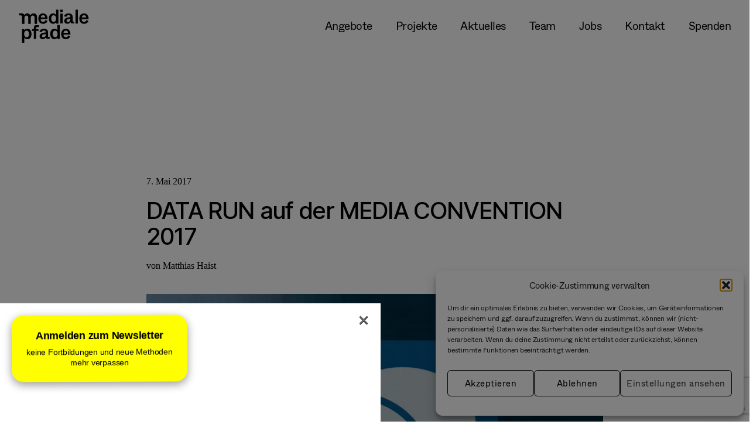

--- FILE ---
content_type: text/html; charset=UTF-8
request_url: https://medialepfade.org/2017/05/3246/
body_size: 21176
content:
<!DOCTYPE html>

<html class="no-js" lang="de">

	<head>

		<meta charset="UTF-8">
		<meta name="viewport" content="width=device-width, initial-scale=1.0" >

		<link rel="profile" href="https://gmpg.org/xfn/11">

		<meta name='robots' content='index, follow, max-image-preview:large, max-snippet:-1, max-video-preview:-1' />

	<!-- This site is optimized with the Yoast SEO plugin v26.7 - https://yoast.com/wordpress/plugins/seo/ -->
	<title>DATA RUN auf der MEDIA CONVENTION 2017 - mediale pfade</title>
	<meta name="description" content="Das Alternate Reality Game DATA RUN kann bei der MEDIA CONVENTION 2017 bei einer exklusiven Durchführungen gespielt werden und steht ab sofort als OER zur Verfügung." />
	<link rel="canonical" href="https://medialepfade.org/2017/05/3246/" />
	<meta property="og:locale" content="de_DE" />
	<meta property="og:type" content="article" />
	<meta property="og:title" content="DATA RUN auf der MEDIA CONVENTION 2017 - mediale pfade" />
	<meta property="og:description" content="Das Alternate Reality Game DATA RUN kann bei der MEDIA CONVENTION 2017 bei einer exklusiven Durchführungen gespielt werden und steht ab sofort als OER zur Verfügung." />
	<meta property="og:url" content="https://medialepfade.org/2017/05/3246/" />
	<meta property="og:site_name" content="mediale pfade" />
	<meta property="article:publisher" content="https://www.facebook.com/medialepfade" />
	<meta property="article:author" content="https://www.facebook.com/bruce.guetta.7" />
	<meta property="article:published_time" content="2017-05-07T08:00:34+00:00" />
	<meta property="article:modified_time" content="2020-07-14T09:42:25+00:00" />
	<meta property="og:image" content="https://medialepfade.org/wp-content/uploads/2017/05/social-media-banner-datarun.jpg" />
	<meta property="og:image:width" content="940" />
	<meta property="og:image:height" content="492" />
	<meta property="og:image:type" content="image/jpeg" />
	<meta name="author" content="Matthias Haist" />
	<meta name="twitter:label1" content="Verfasst von" />
	<meta name="twitter:data1" content="Matthias Haist" />
	<meta name="twitter:label2" content="Geschätzte Lesezeit" />
	<meta name="twitter:data2" content="1 Minute" />
	<script type="application/ld+json" class="yoast-schema-graph">{"@context":"https://schema.org","@graph":[{"@type":"Article","@id":"https://medialepfade.org/2017/05/3246/#article","isPartOf":{"@id":"https://medialepfade.org/2017/05/3246/"},"author":{"name":"Matthias Haist","@id":"https://medialepfade.org/#/schema/person/d0e467123398a32ca4fc30b15ae58e94"},"headline":"DATA RUN auf der MEDIA CONVENTION 2017","datePublished":"2017-05-07T08:00:34+00:00","dateModified":"2020-07-14T09:42:25+00:00","mainEntityOfPage":{"@id":"https://medialepfade.org/2017/05/3246/"},"wordCount":301,"commentCount":0,"publisher":{"@id":"https://medialepfade.org/#organization"},"image":{"@id":"https://medialepfade.org/2017/05/3246/#primaryimage"},"thumbnailUrl":"https://medialepfade.org/wp-content/uploads/2017/05/social-media-banner-datarun.jpg","keywords":["Data Run","Mobile gaming","Datenschutz"],"articleSection":["(Netz-)Politische Bildung","Medienbildung"],"inLanguage":"de","potentialAction":[{"@type":"CommentAction","name":"Comment","target":["https://medialepfade.org/2017/05/3246/#respond"]}]},{"@type":"WebPage","@id":"https://medialepfade.org/2017/05/3246/","url":"https://medialepfade.org/2017/05/3246/","name":"DATA RUN auf der MEDIA CONVENTION 2017 - mediale pfade","isPartOf":{"@id":"https://medialepfade.org/#website"},"primaryImageOfPage":{"@id":"https://medialepfade.org/2017/05/3246/#primaryimage"},"image":{"@id":"https://medialepfade.org/2017/05/3246/#primaryimage"},"thumbnailUrl":"https://medialepfade.org/wp-content/uploads/2017/05/social-media-banner-datarun.jpg","datePublished":"2017-05-07T08:00:34+00:00","dateModified":"2020-07-14T09:42:25+00:00","description":"Das Alternate Reality Game DATA RUN kann bei der MEDIA CONVENTION 2017 bei einer exklusiven Durchführungen gespielt werden und steht ab sofort als OER zur Verfügung.","breadcrumb":{"@id":"https://medialepfade.org/2017/05/3246/#breadcrumb"},"inLanguage":"de","potentialAction":[{"@type":"ReadAction","target":["https://medialepfade.org/2017/05/3246/"]}]},{"@type":"ImageObject","inLanguage":"de","@id":"https://medialepfade.org/2017/05/3246/#primaryimage","url":"https://medialepfade.org/wp-content/uploads/2017/05/social-media-banner-datarun.jpg","contentUrl":"https://medialepfade.org/wp-content/uploads/2017/05/social-media-banner-datarun.jpg","width":940,"height":492},{"@type":"BreadcrumbList","@id":"https://medialepfade.org/2017/05/3246/#breadcrumb","itemListElement":[{"@type":"ListItem","position":1,"name":"Startseite","item":"https://medialepfade.org/"},{"@type":"ListItem","position":2,"name":"Aktuelles","item":"https://medialepfade.org/aktuelles/"},{"@type":"ListItem","position":3,"name":"DATA RUN auf der MEDIA CONVENTION 2017"}]},{"@type":"WebSite","@id":"https://medialepfade.org/#website","url":"https://medialepfade.org/","name":"mediale pfade","description":"Verein für Medienbildung","publisher":{"@id":"https://medialepfade.org/#organization"},"potentialAction":[{"@type":"SearchAction","target":{"@type":"EntryPoint","urlTemplate":"https://medialepfade.org/?s={search_term_string}"},"query-input":{"@type":"PropertyValueSpecification","valueRequired":true,"valueName":"search_term_string"}}],"inLanguage":"de"},{"@type":"Organization","@id":"https://medialepfade.org/#organization","name":"mediale pfade","url":"https://medialepfade.org/","logo":{"@type":"ImageObject","inLanguage":"de","@id":"https://medialepfade.org/#/schema/logo/image/","url":"https://medialepfade.org/wp-content/uploads/2020/03/mediale-pfade-favicon.png","contentUrl":"https://medialepfade.org/wp-content/uploads/2020/03/mediale-pfade-favicon.png","width":512,"height":512,"caption":"mediale pfade"},"image":{"@id":"https://medialepfade.org/#/schema/logo/image/"},"sameAs":["https://www.facebook.com/medialepfade","https://x.com/medialepfade","https://www.instagram.com/medialepfade/"]},{"@type":"Person","@id":"https://medialepfade.org/#/schema/person/d0e467123398a32ca4fc30b15ae58e94","name":"Matthias Haist","image":{"@type":"ImageObject","inLanguage":"de","@id":"https://medialepfade.org/#/schema/person/image/","url":"https://secure.gravatar.com/avatar/9409ee63f5b75c8ea8d01662617003ae102f62b3b3e25bcf8c2a1f78609b2ba7?s=96&d=mm&r=g","contentUrl":"https://secure.gravatar.com/avatar/9409ee63f5b75c8ea8d01662617003ae102f62b3b3e25bcf8c2a1f78609b2ba7?s=96&d=mm&r=g","caption":"Matthias Haist"},"description":"Matthias Haist ist seit 2014 für mediale pfade.org im Bereich Medienbildung tätig und betreut hier die Digitalwerkstatt des Think Big Programms und das Alternate-Reality Game DATA RUN. Matthias hat Erfahrung in der praktischen Medienarbeit mit Kindern und Jugendlichen, sowie der Schulung von Multiplikatoren und der Projektkoordination.","sameAs":["https://medialepfade.de/ueberuns/team/matthias-kamps/","https://www.facebook.com/bruce.guetta.7","https://x.com/BruceGuetta"],"url":"https://medialepfade.org/author/matthias/"}]}</script>
	<!-- / Yoast SEO plugin. -->


<link rel='dns-prefetch' href='//analytics.medialepfade.org' />
<link rel='dns-prefetch' href='//cdn.podlove.org' />
<link rel="alternate" type="application/rss+xml" title="mediale pfade &raquo; Feed" href="https://medialepfade.org/feed/" />
<link rel="alternate" type="application/rss+xml" title="mediale pfade &raquo; Kommentar-Feed" href="https://medialepfade.org/comments/feed/" />

<link rel="alternate" type="application/rss+xml" title="Podcast Feed: maschinenraum (MP3 Feed)" href="https://medialepfade.org/feed/mp3/" />
<link rel="alternate" type="application/rss+xml" title="mediale pfade &raquo; DATA RUN auf der MEDIA CONVENTION 2017-Kommentar-Feed" href="https://medialepfade.org/2017/05/3246/feed/" />
<link rel="alternate" title="oEmbed (JSON)" type="application/json+oembed" href="https://medialepfade.org/wp-json/oembed/1.0/embed?url=https%3A%2F%2Fmedialepfade.org%2F2017%2F05%2F3246%2F" />
<link rel="alternate" title="oEmbed (XML)" type="text/xml+oembed" href="https://medialepfade.org/wp-json/oembed/1.0/embed?url=https%3A%2F%2Fmedialepfade.org%2F2017%2F05%2F3246%2F&#038;format=xml" />
<style id='wp-img-auto-sizes-contain-inline-css'>
img:is([sizes=auto i],[sizes^="auto," i]){contain-intrinsic-size:3000px 1500px}
/*# sourceURL=wp-img-auto-sizes-contain-inline-css */
</style>
<link rel='stylesheet' id='podlove-frontend-css-css' href='https://medialepfade.org/wp-content/plugins/podlove-podcasting-plugin-for-wordpress/css/frontend.css?ver=1.0' media='all' />
<link rel='stylesheet' id='podlove-admin-font-css' href='https://medialepfade.org/wp-content/plugins/podlove-podcasting-plugin-for-wordpress/css/admin-font.css?ver=4.3.2' media='all' />
<link rel='stylesheet' id='sbi_styles-css' href='https://medialepfade.org/wp-content/plugins/instagram-feed/css/sbi-styles.min.css?ver=6.10.0' media='all' />
<style id='wp-block-library-inline-css'>
:root{--wp-block-synced-color:#7a00df;--wp-block-synced-color--rgb:122,0,223;--wp-bound-block-color:var(--wp-block-synced-color);--wp-editor-canvas-background:#ddd;--wp-admin-theme-color:#007cba;--wp-admin-theme-color--rgb:0,124,186;--wp-admin-theme-color-darker-10:#006ba1;--wp-admin-theme-color-darker-10--rgb:0,107,160.5;--wp-admin-theme-color-darker-20:#005a87;--wp-admin-theme-color-darker-20--rgb:0,90,135;--wp-admin-border-width-focus:2px}@media (min-resolution:192dpi){:root{--wp-admin-border-width-focus:1.5px}}.wp-element-button{cursor:pointer}:root .has-very-light-gray-background-color{background-color:#eee}:root .has-very-dark-gray-background-color{background-color:#313131}:root .has-very-light-gray-color{color:#eee}:root .has-very-dark-gray-color{color:#313131}:root .has-vivid-green-cyan-to-vivid-cyan-blue-gradient-background{background:linear-gradient(135deg,#00d084,#0693e3)}:root .has-purple-crush-gradient-background{background:linear-gradient(135deg,#34e2e4,#4721fb 50%,#ab1dfe)}:root .has-hazy-dawn-gradient-background{background:linear-gradient(135deg,#faaca8,#dad0ec)}:root .has-subdued-olive-gradient-background{background:linear-gradient(135deg,#fafae1,#67a671)}:root .has-atomic-cream-gradient-background{background:linear-gradient(135deg,#fdd79a,#004a59)}:root .has-nightshade-gradient-background{background:linear-gradient(135deg,#330968,#31cdcf)}:root .has-midnight-gradient-background{background:linear-gradient(135deg,#020381,#2874fc)}:root{--wp--preset--font-size--normal:16px;--wp--preset--font-size--huge:42px}.has-regular-font-size{font-size:1em}.has-larger-font-size{font-size:2.625em}.has-normal-font-size{font-size:var(--wp--preset--font-size--normal)}.has-huge-font-size{font-size:var(--wp--preset--font-size--huge)}.has-text-align-center{text-align:center}.has-text-align-left{text-align:left}.has-text-align-right{text-align:right}.has-fit-text{white-space:nowrap!important}#end-resizable-editor-section{display:none}.aligncenter{clear:both}.items-justified-left{justify-content:flex-start}.items-justified-center{justify-content:center}.items-justified-right{justify-content:flex-end}.items-justified-space-between{justify-content:space-between}.screen-reader-text{border:0;clip-path:inset(50%);height:1px;margin:-1px;overflow:hidden;padding:0;position:absolute;width:1px;word-wrap:normal!important}.screen-reader-text:focus{background-color:#ddd;clip-path:none;color:#444;display:block;font-size:1em;height:auto;left:5px;line-height:normal;padding:15px 23px 14px;text-decoration:none;top:5px;width:auto;z-index:100000}html :where(.has-border-color){border-style:solid}html :where([style*=border-top-color]){border-top-style:solid}html :where([style*=border-right-color]){border-right-style:solid}html :where([style*=border-bottom-color]){border-bottom-style:solid}html :where([style*=border-left-color]){border-left-style:solid}html :where([style*=border-width]){border-style:solid}html :where([style*=border-top-width]){border-top-style:solid}html :where([style*=border-right-width]){border-right-style:solid}html :where([style*=border-bottom-width]){border-bottom-style:solid}html :where([style*=border-left-width]){border-left-style:solid}html :where(img[class*=wp-image-]){height:auto;max-width:100%}:where(figure){margin:0 0 1em}html :where(.is-position-sticky){--wp-admin--admin-bar--position-offset:var(--wp-admin--admin-bar--height,0px)}@media screen and (max-width:600px){html :where(.is-position-sticky){--wp-admin--admin-bar--position-offset:0px}}

/*# sourceURL=wp-block-library-inline-css */
</style><style id='wp-block-heading-inline-css'>
h1:where(.wp-block-heading).has-background,h2:where(.wp-block-heading).has-background,h3:where(.wp-block-heading).has-background,h4:where(.wp-block-heading).has-background,h5:where(.wp-block-heading).has-background,h6:where(.wp-block-heading).has-background{padding:1.25em 2.375em}h1.has-text-align-left[style*=writing-mode]:where([style*=vertical-lr]),h1.has-text-align-right[style*=writing-mode]:where([style*=vertical-rl]),h2.has-text-align-left[style*=writing-mode]:where([style*=vertical-lr]),h2.has-text-align-right[style*=writing-mode]:where([style*=vertical-rl]),h3.has-text-align-left[style*=writing-mode]:where([style*=vertical-lr]),h3.has-text-align-right[style*=writing-mode]:where([style*=vertical-rl]),h4.has-text-align-left[style*=writing-mode]:where([style*=vertical-lr]),h4.has-text-align-right[style*=writing-mode]:where([style*=vertical-rl]),h5.has-text-align-left[style*=writing-mode]:where([style*=vertical-lr]),h5.has-text-align-right[style*=writing-mode]:where([style*=vertical-rl]),h6.has-text-align-left[style*=writing-mode]:where([style*=vertical-lr]),h6.has-text-align-right[style*=writing-mode]:where([style*=vertical-rl]){rotate:180deg}
/*# sourceURL=https://medialepfade.org/wp-includes/blocks/heading/style.min.css */
</style>
<style id='global-styles-inline-css'>
:root{--wp--preset--aspect-ratio--square: 1;--wp--preset--aspect-ratio--4-3: 4/3;--wp--preset--aspect-ratio--3-4: 3/4;--wp--preset--aspect-ratio--3-2: 3/2;--wp--preset--aspect-ratio--2-3: 2/3;--wp--preset--aspect-ratio--16-9: 16/9;--wp--preset--aspect-ratio--9-16: 9/16;--wp--preset--color--black: #000000;--wp--preset--color--cyan-bluish-gray: #abb8c3;--wp--preset--color--white: #ffffff;--wp--preset--color--pale-pink: #f78da7;--wp--preset--color--vivid-red: #cf2e2e;--wp--preset--color--luminous-vivid-orange: #ff6900;--wp--preset--color--luminous-vivid-amber: #fcb900;--wp--preset--color--light-green-cyan: #7bdcb5;--wp--preset--color--vivid-green-cyan: #00d084;--wp--preset--color--pale-cyan-blue: #8ed1fc;--wp--preset--color--vivid-cyan-blue: #0693e3;--wp--preset--color--vivid-purple: #9b51e0;--wp--preset--color--accent: #e22658;--wp--preset--color--primary: #000000;--wp--preset--color--secondary: #6d6d6d;--wp--preset--color--subtle-background: #dbdbdb;--wp--preset--color--background: #ffffff;--wp--preset--gradient--vivid-cyan-blue-to-vivid-purple: linear-gradient(135deg,rgb(6,147,227) 0%,rgb(155,81,224) 100%);--wp--preset--gradient--light-green-cyan-to-vivid-green-cyan: linear-gradient(135deg,rgb(122,220,180) 0%,rgb(0,208,130) 100%);--wp--preset--gradient--luminous-vivid-amber-to-luminous-vivid-orange: linear-gradient(135deg,rgb(252,185,0) 0%,rgb(255,105,0) 100%);--wp--preset--gradient--luminous-vivid-orange-to-vivid-red: linear-gradient(135deg,rgb(255,105,0) 0%,rgb(207,46,46) 100%);--wp--preset--gradient--very-light-gray-to-cyan-bluish-gray: linear-gradient(135deg,rgb(238,238,238) 0%,rgb(169,184,195) 100%);--wp--preset--gradient--cool-to-warm-spectrum: linear-gradient(135deg,rgb(74,234,220) 0%,rgb(151,120,209) 20%,rgb(207,42,186) 40%,rgb(238,44,130) 60%,rgb(251,105,98) 80%,rgb(254,248,76) 100%);--wp--preset--gradient--blush-light-purple: linear-gradient(135deg,rgb(255,206,236) 0%,rgb(152,150,240) 100%);--wp--preset--gradient--blush-bordeaux: linear-gradient(135deg,rgb(254,205,165) 0%,rgb(254,45,45) 50%,rgb(107,0,62) 100%);--wp--preset--gradient--luminous-dusk: linear-gradient(135deg,rgb(255,203,112) 0%,rgb(199,81,192) 50%,rgb(65,88,208) 100%);--wp--preset--gradient--pale-ocean: linear-gradient(135deg,rgb(255,245,203) 0%,rgb(182,227,212) 50%,rgb(51,167,181) 100%);--wp--preset--gradient--electric-grass: linear-gradient(135deg,rgb(202,248,128) 0%,rgb(113,206,126) 100%);--wp--preset--gradient--midnight: linear-gradient(135deg,rgb(2,3,129) 0%,rgb(40,116,252) 100%);--wp--preset--font-size--small: 18px;--wp--preset--font-size--medium: 20px;--wp--preset--font-size--large: 26.25px;--wp--preset--font-size--x-large: 42px;--wp--preset--font-size--normal: 21px;--wp--preset--font-size--larger: 32px;--wp--preset--spacing--20: 0.44rem;--wp--preset--spacing--30: 0.67rem;--wp--preset--spacing--40: 1rem;--wp--preset--spacing--50: 1.5rem;--wp--preset--spacing--60: 2.25rem;--wp--preset--spacing--70: 3.38rem;--wp--preset--spacing--80: 5.06rem;--wp--preset--shadow--natural: 6px 6px 9px rgba(0, 0, 0, 0.2);--wp--preset--shadow--deep: 12px 12px 50px rgba(0, 0, 0, 0.4);--wp--preset--shadow--sharp: 6px 6px 0px rgba(0, 0, 0, 0.2);--wp--preset--shadow--outlined: 6px 6px 0px -3px rgb(255, 255, 255), 6px 6px rgb(0, 0, 0);--wp--preset--shadow--crisp: 6px 6px 0px rgb(0, 0, 0);}:where(.is-layout-flex){gap: 0.5em;}:where(.is-layout-grid){gap: 0.5em;}body .is-layout-flex{display: flex;}.is-layout-flex{flex-wrap: wrap;align-items: center;}.is-layout-flex > :is(*, div){margin: 0;}body .is-layout-grid{display: grid;}.is-layout-grid > :is(*, div){margin: 0;}:where(.wp-block-columns.is-layout-flex){gap: 2em;}:where(.wp-block-columns.is-layout-grid){gap: 2em;}:where(.wp-block-post-template.is-layout-flex){gap: 1.25em;}:where(.wp-block-post-template.is-layout-grid){gap: 1.25em;}.has-black-color{color: var(--wp--preset--color--black) !important;}.has-cyan-bluish-gray-color{color: var(--wp--preset--color--cyan-bluish-gray) !important;}.has-white-color{color: var(--wp--preset--color--white) !important;}.has-pale-pink-color{color: var(--wp--preset--color--pale-pink) !important;}.has-vivid-red-color{color: var(--wp--preset--color--vivid-red) !important;}.has-luminous-vivid-orange-color{color: var(--wp--preset--color--luminous-vivid-orange) !important;}.has-luminous-vivid-amber-color{color: var(--wp--preset--color--luminous-vivid-amber) !important;}.has-light-green-cyan-color{color: var(--wp--preset--color--light-green-cyan) !important;}.has-vivid-green-cyan-color{color: var(--wp--preset--color--vivid-green-cyan) !important;}.has-pale-cyan-blue-color{color: var(--wp--preset--color--pale-cyan-blue) !important;}.has-vivid-cyan-blue-color{color: var(--wp--preset--color--vivid-cyan-blue) !important;}.has-vivid-purple-color{color: var(--wp--preset--color--vivid-purple) !important;}.has-black-background-color{background-color: var(--wp--preset--color--black) !important;}.has-cyan-bluish-gray-background-color{background-color: var(--wp--preset--color--cyan-bluish-gray) !important;}.has-white-background-color{background-color: var(--wp--preset--color--white) !important;}.has-pale-pink-background-color{background-color: var(--wp--preset--color--pale-pink) !important;}.has-vivid-red-background-color{background-color: var(--wp--preset--color--vivid-red) !important;}.has-luminous-vivid-orange-background-color{background-color: var(--wp--preset--color--luminous-vivid-orange) !important;}.has-luminous-vivid-amber-background-color{background-color: var(--wp--preset--color--luminous-vivid-amber) !important;}.has-light-green-cyan-background-color{background-color: var(--wp--preset--color--light-green-cyan) !important;}.has-vivid-green-cyan-background-color{background-color: var(--wp--preset--color--vivid-green-cyan) !important;}.has-pale-cyan-blue-background-color{background-color: var(--wp--preset--color--pale-cyan-blue) !important;}.has-vivid-cyan-blue-background-color{background-color: var(--wp--preset--color--vivid-cyan-blue) !important;}.has-vivid-purple-background-color{background-color: var(--wp--preset--color--vivid-purple) !important;}.has-black-border-color{border-color: var(--wp--preset--color--black) !important;}.has-cyan-bluish-gray-border-color{border-color: var(--wp--preset--color--cyan-bluish-gray) !important;}.has-white-border-color{border-color: var(--wp--preset--color--white) !important;}.has-pale-pink-border-color{border-color: var(--wp--preset--color--pale-pink) !important;}.has-vivid-red-border-color{border-color: var(--wp--preset--color--vivid-red) !important;}.has-luminous-vivid-orange-border-color{border-color: var(--wp--preset--color--luminous-vivid-orange) !important;}.has-luminous-vivid-amber-border-color{border-color: var(--wp--preset--color--luminous-vivid-amber) !important;}.has-light-green-cyan-border-color{border-color: var(--wp--preset--color--light-green-cyan) !important;}.has-vivid-green-cyan-border-color{border-color: var(--wp--preset--color--vivid-green-cyan) !important;}.has-pale-cyan-blue-border-color{border-color: var(--wp--preset--color--pale-cyan-blue) !important;}.has-vivid-cyan-blue-border-color{border-color: var(--wp--preset--color--vivid-cyan-blue) !important;}.has-vivid-purple-border-color{border-color: var(--wp--preset--color--vivid-purple) !important;}.has-vivid-cyan-blue-to-vivid-purple-gradient-background{background: var(--wp--preset--gradient--vivid-cyan-blue-to-vivid-purple) !important;}.has-light-green-cyan-to-vivid-green-cyan-gradient-background{background: var(--wp--preset--gradient--light-green-cyan-to-vivid-green-cyan) !important;}.has-luminous-vivid-amber-to-luminous-vivid-orange-gradient-background{background: var(--wp--preset--gradient--luminous-vivid-amber-to-luminous-vivid-orange) !important;}.has-luminous-vivid-orange-to-vivid-red-gradient-background{background: var(--wp--preset--gradient--luminous-vivid-orange-to-vivid-red) !important;}.has-very-light-gray-to-cyan-bluish-gray-gradient-background{background: var(--wp--preset--gradient--very-light-gray-to-cyan-bluish-gray) !important;}.has-cool-to-warm-spectrum-gradient-background{background: var(--wp--preset--gradient--cool-to-warm-spectrum) !important;}.has-blush-light-purple-gradient-background{background: var(--wp--preset--gradient--blush-light-purple) !important;}.has-blush-bordeaux-gradient-background{background: var(--wp--preset--gradient--blush-bordeaux) !important;}.has-luminous-dusk-gradient-background{background: var(--wp--preset--gradient--luminous-dusk) !important;}.has-pale-ocean-gradient-background{background: var(--wp--preset--gradient--pale-ocean) !important;}.has-electric-grass-gradient-background{background: var(--wp--preset--gradient--electric-grass) !important;}.has-midnight-gradient-background{background: var(--wp--preset--gradient--midnight) !important;}.has-small-font-size{font-size: var(--wp--preset--font-size--small) !important;}.has-medium-font-size{font-size: var(--wp--preset--font-size--medium) !important;}.has-large-font-size{font-size: var(--wp--preset--font-size--large) !important;}.has-x-large-font-size{font-size: var(--wp--preset--font-size--x-large) !important;}
/*# sourceURL=global-styles-inline-css */
</style>

<style id='classic-theme-styles-inline-css'>
/*! This file is auto-generated */
.wp-block-button__link{color:#fff;background-color:#32373c;border-radius:9999px;box-shadow:none;text-decoration:none;padding:calc(.667em + 2px) calc(1.333em + 2px);font-size:1.125em}.wp-block-file__button{background:#32373c;color:#fff;text-decoration:none}
/*# sourceURL=/wp-includes/css/classic-themes.min.css */
</style>
<link rel='stylesheet' id='contact-form-7-css' href='https://medialepfade.org/wp-content/plugins/contact-form-7/includes/css/styles.css?ver=6.1.4' media='all' />
<link rel='stylesheet' id='wppopups-pro-css' href='https://medialepfade.org/wp-content/plugins/wppopups/pro/assets/css/wppopups.css?ver=2.2.0.5' media='all' />
<link rel='stylesheet' id='cmplz-general-css' href='https://medialepfade.org/wp-content/plugins/complianz-gdpr/assets/css/cookieblocker.min.css?ver=1765950939' media='all' />
<link rel='stylesheet' id='eeb-css-frontend-css' href='https://medialepfade.org/wp-content/plugins/email-encoder-bundle/assets/css/style.css?ver=54d4eedc552c499c4a8d6b89c23d3df1' media='all' />
<link rel='stylesheet' id='wppopups-base-css' href='https://medialepfade.org/wp-content/plugins/wppopups/src/assets/css/wppopups-base.css?ver=2.2.0.5' media='all' />
<link rel='stylesheet' id='twentytwenty-style-css' href='https://medialepfade.org/wp-content/themes/twentytwenty-medialepfade/style.css?ver=1.0.0' media='all' />
<style id='twentytwenty-style-inline-css'>
.color-accent,.color-accent-hover:hover,.color-accent-hover:focus,:root .has-accent-color,.has-drop-cap:not(:focus):first-letter,.wp-block-button.is-style-outline,a { color: #e22658; }blockquote,.border-color-accent,.border-color-accent-hover:hover,.border-color-accent-hover:focus { border-color: #e22658; }button,.button,.faux-button,.wp-block-button__link,.wp-block-file .wp-block-file__button,input[type="button"],input[type="reset"],input[type="submit"],.bg-accent,.bg-accent-hover:hover,.bg-accent-hover:focus,:root .has-accent-background-color,.comment-reply-link { background-color: #e22658; }.fill-children-accent,.fill-children-accent * { fill: #e22658; }:root .has-background-color,button,.button,.faux-button,.wp-block-button__link,.wp-block-file__button,input[type="button"],input[type="reset"],input[type="submit"],.wp-block-button,.comment-reply-link,.has-background.has-primary-background-color:not(.has-text-color),.has-background.has-primary-background-color *:not(.has-text-color),.has-background.has-accent-background-color:not(.has-text-color),.has-background.has-accent-background-color *:not(.has-text-color) { color: #ffffff; }:root .has-background-background-color { background-color: #ffffff; }body,.entry-title a,:root .has-primary-color { color: #000000; }:root .has-primary-background-color { background-color: #000000; }cite,figcaption,.wp-caption-text,.post-meta,.entry-content .wp-block-archives li,.entry-content .wp-block-categories li,.entry-content .wp-block-latest-posts li,.wp-block-latest-comments__comment-date,.wp-block-latest-posts__post-date,.wp-block-embed figcaption,.wp-block-image figcaption,.wp-block-pullquote cite,.comment-metadata,.comment-respond .comment-notes,.comment-respond .logged-in-as,.pagination .dots,.entry-content hr:not(.has-background),hr.styled-separator,:root .has-secondary-color { color: #6d6d6d; }:root .has-secondary-background-color { background-color: #6d6d6d; }pre,fieldset,input,textarea,table,table *,hr { border-color: #dbdbdb; }caption,code,code,kbd,samp,.wp-block-table.is-style-stripes tbody tr:nth-child(odd),:root .has-subtle-background-background-color { background-color: #dbdbdb; }.wp-block-table.is-style-stripes { border-bottom-color: #dbdbdb; }.wp-block-latest-posts.is-grid li { border-top-color: #dbdbdb; }:root .has-subtle-background-color { color: #dbdbdb; }body:not(.overlay-header) .primary-menu > li > a,body:not(.overlay-header) .primary-menu > li > .icon,.modal-menu a,.footer-menu a, .footer-widgets a:where(:not(.wp-block-button__link)),#site-footer .wp-block-button.is-style-outline,.wp-block-pullquote:before,.singular:not(.overlay-header) .entry-header a,.archive-header a,.header-footer-group .color-accent,.header-footer-group .color-accent-hover:hover { color: #e22658; }.social-icons a,#site-footer button:not(.toggle),#site-footer .button,#site-footer .faux-button,#site-footer .wp-block-button__link,#site-footer .wp-block-file__button,#site-footer input[type="button"],#site-footer input[type="reset"],#site-footer input[type="submit"] { background-color: #e22658; }.social-icons a,body:not(.overlay-header) .primary-menu ul,.header-footer-group button,.header-footer-group .button,.header-footer-group .faux-button,.header-footer-group .wp-block-button:not(.is-style-outline) .wp-block-button__link,.header-footer-group .wp-block-file__button,.header-footer-group input[type="button"],.header-footer-group input[type="reset"],.header-footer-group input[type="submit"] { color: #ffffff; }#site-header,.footer-nav-widgets-wrapper,#site-footer,.menu-modal,.menu-modal-inner,.search-modal-inner,.archive-header,.singular .entry-header,.singular .featured-media:before,.wp-block-pullquote:before { background-color: #ffffff; }.header-footer-group,body:not(.overlay-header) #site-header .toggle,.menu-modal .toggle { color: #000000; }body:not(.overlay-header) .primary-menu ul { background-color: #000000; }body:not(.overlay-header) .primary-menu > li > ul:after { border-bottom-color: #000000; }body:not(.overlay-header) .primary-menu ul ul:after { border-left-color: #000000; }.site-description,body:not(.overlay-header) .toggle-inner .toggle-text,.widget .post-date,.widget .rss-date,.widget_archive li,.widget_categories li,.widget cite,.widget_pages li,.widget_meta li,.widget_nav_menu li,.powered-by-wordpress,.footer-credits .privacy-policy,.to-the-top,.singular .entry-header .post-meta,.singular:not(.overlay-header) .entry-header .post-meta a { color: #6d6d6d; }.header-footer-group pre,.header-footer-group fieldset,.header-footer-group input,.header-footer-group textarea,.header-footer-group table,.header-footer-group table *,.footer-nav-widgets-wrapper,#site-footer,.menu-modal nav *,.footer-widgets-outer-wrapper,.footer-top { border-color: #dbdbdb; }.header-footer-group table caption,body:not(.overlay-header) .header-inner .toggle-wrapper::before { background-color: #dbdbdb; }
/*# sourceURL=twentytwenty-style-inline-css */
</style>
<link rel='stylesheet' id='twentytwenty-fonts-css' href='https://medialepfade.org/wp-content/themes/twentytwenty/assets/css/font-inter.css?ver=1.0.0' media='all' />
<link rel='stylesheet' id='twentytwenty-print-style-css' href='https://medialepfade.org/wp-content/themes/twentytwenty/print.css?ver=1.0.0' media='print' />
<link rel='stylesheet' id='parent-style-css' href='https://medialepfade.org/wp-content/themes/twentytwenty/style.css?ver=08c23220970046b22565165f117cca84' media='all' />
<link rel='stylesheet' id='child-theme-css-css' href='https://medialepfade.org/wp-content/themes/twentytwenty-medialepfade/assets/css/style.css?ver=08c23220970046b22565165f117cca84' media='all' />
<link rel='stylesheet' id='cf7cf-style-css' href='https://medialepfade.org/wp-content/plugins/cf7-conditional-fields/style.css?ver=2.6.7' media='all' />
<script src="https://medialepfade.org/wp-includes/js/jquery/jquery.min.js?ver=3.7.1" id="jquery-core-js"></script>
<script src="https://medialepfade.org/wp-includes/js/jquery/jquery-migrate.min.js?ver=3.4.1" id="jquery-migrate-js"></script>
<script src="https://medialepfade.org/wp-includes/js/dist/hooks.min.js?ver=dd5603f07f9220ed27f1" id="wp-hooks-js"></script>
<script id="wppopups-pro-js-js-extra">
var wppopups_pro_vars = {"enable_stats":"0","m_id":"","data_sampling":"0","post_id":"3246","l18n":{"wait":"Please wait","seconds":"seconds"}};
//# sourceURL=wppopups-pro-js-js-extra
</script>
<script src="https://medialepfade.org/wp-content/plugins/wppopups/pro/assets/js/wppopups.js?ver=2.2.0.5" id="wppopups-pro-js-js"></script>
<script defer data-domain='medialepfade.org' data-api='https://analytics.medialepfade.org/api/event' data-cfasync='false' event-author='Matthias Haist' event-category="(Netz-)Politische Bildung" event-category="Medienbildung" event-post_tag="Data Run" event-post_tag="Mobile gaming" event-post_tag="Datenschutz" event-user_logged_in='no' src="https://analytics.medialepfade.org/js/plausible.outbound-links.file-downloads.tagged-events.pageview-props.hash.js?ver=2.5.0" id="plausible-analytics-js"></script>
<script id="plausible-analytics-js-after">
window.plausible = window.plausible || function() { (window.plausible.q = window.plausible.q || []).push(arguments) }
//# sourceURL=plausible-analytics-js-after
</script>
<script src="https://medialepfade.org/wp-content/plugins/email-encoder-bundle/assets/js/custom.js?ver=2c542c9989f589cd5318f5cef6a9ecd7" id="eeb-js-frontend-js"></script>
<script src="https://cdn.podlove.org/web-player/embed.js?ver=4.3.2" id="podlove-player4-embed-js"></script>
<script src="https://medialepfade.org/wp-content/plugins/podlove-podcasting-plugin-for-wordpress/lib/modules/podlove_web_player/player_v4/pwp4.js?ver=4.3.2" id="podlove-pwp4-player-js"></script>
<script src="https://medialepfade.org/wp-content/themes/twentytwenty-medialepfade/assets/js/index.js?ver=08c23220970046b22565165f117cca84" id="child_theme_script_handle-js"></script>
<script id="my_loadmore-js-extra">
var misha_loadmore_params = {"ajaxurl":"https://medialepfade.org/wp-admin/admin-ajax.php","posts":"{\"page\":0,\"year\":2017,\"monthnum\":5,\"name\":\"3246\",\"post_type\":[\"podcast\",\"post\"],\"error\":\"\",\"m\":\"\",\"p\":0,\"post_parent\":\"\",\"subpost\":\"\",\"subpost_id\":\"\",\"attachment\":\"\",\"attachment_id\":0,\"pagename\":\"\",\"page_id\":0,\"second\":\"\",\"minute\":\"\",\"hour\":\"\",\"day\":0,\"w\":0,\"category_name\":\"\",\"tag\":\"\",\"cat\":\"\",\"tag_id\":\"\",\"author\":\"\",\"author_name\":\"\",\"feed\":\"\",\"tb\":\"\",\"paged\":0,\"meta_key\":\"\",\"meta_value\":\"\",\"preview\":\"\",\"s\":\"\",\"sentence\":\"\",\"title\":\"\",\"fields\":\"all\",\"menu_order\":\"\",\"embed\":\"\",\"category__in\":[],\"category__not_in\":[],\"category__and\":[],\"post__in\":[],\"post__not_in\":[],\"post_name__in\":[],\"tag__in\":[],\"tag__not_in\":[],\"tag__and\":[],\"tag_slug__in\":[],\"tag_slug__and\":[],\"post_parent__in\":[],\"post_parent__not_in\":[],\"author__in\":[],\"author__not_in\":[],\"search_columns\":[],\"ignore_sticky_posts\":false,\"suppress_filters\":false,\"cache_results\":true,\"update_post_term_cache\":true,\"update_menu_item_cache\":false,\"lazy_load_term_meta\":true,\"update_post_meta_cache\":true,\"posts_per_page\":12,\"nopaging\":false,\"comments_per_page\":\"50\",\"no_found_rows\":false,\"order\":\"DESC\"}","current_page":"1","max_page":"0"};
//# sourceURL=my_loadmore-js-extra
</script>
<script src="https://medialepfade.org/wp-content/themes/twentytwenty-medialepfade/assets/js/utils/myloadmore.js?ver=08c23220970046b22565165f117cca84" id="my_loadmore-js"></script>
<link rel="https://api.w.org/" href="https://medialepfade.org/wp-json/" /><link rel="alternate" title="JSON" type="application/json" href="https://medialepfade.org/wp-json/wp/v2/posts/3246" /><link rel="EditURI" type="application/rsd+xml" title="RSD" href="https://medialepfade.org/xmlrpc.php?rsd" />

<link rel='shortlink' href='https://medialepfade.org/?p=3246' />
			<style>.cmplz-hidden {
					display: none !important;
				}</style><script>
document.documentElement.className = document.documentElement.className.replace( 'no-js', 'js' );
//# sourceURL=twentytwenty_no_js_class
</script>
<style id="custom-background-css">
body.custom-background { background-color: #ffffff; }
</style>
	<style type="text/css" id="spu-css-13898" class="spu-css">		#spu-bg-13898 {
			background-color: rgba(0,0,0,0.5);
		}

		#spu-13898 .spu-close {
			font-size: 30px;
			color: #666;
			text-shadow: 0 1px 0 #000;
		}

		#spu-13898 .spu-close:hover {
			color: #000;
		}

		#spu-13898 {
			background-color: rgb(255, 255, 255);
			max-width: 650px;
			border-radius: 0px;
			
					height: auto;
					box-shadow:  0px 0px 0px 0px #ccc;
				}

		#spu-13898 .spu-container {
					padding: 20px;
			height: calc(100% - 0px);
		}
		/* Wackelanimation */
@keyframes wiggle {
  0%, 100% { transform: rotate(-2deg); }
  50% { transform: rotate(2deg); }
}

/* Gelber Inhalt */
.newsletter-blob {
  background-color: #ffff00;
  color: black;
  padding: 1.5rem;
  border-radius: 20px;
  font-family: 'Arial Black', sans-serif;
  font-size: 1.1rem;
  text-align: center;
  box-shadow: 0 5px 15px rgba(0,0,0,0.4);
  width: 300px;
  animation: wiggle 0.5s ease-in-out infinite;
  transform-origin: center;
  cursor: pointer;
  display: inline-block;
}

/* Unterzeile */
.newsletter-blob small {
  display: block;
  font-family: sans-serif;
  font-size: 0.9rem;
  margin-top: 0.5rem;
}

/* ÜBERGEORDNETES Popup-Container-Layout entfernen */
body .wp-popups-overlay {
  background: transparent !important;
}

body .wp-popups-container {
  background: none !important;
  box-shadow: none !important;
  border: none !important;
}

body .wp-popups-box {
  background: none !important;
  box-shadow: none !important;
  border: none !important;
  padding: 0 !important;
}

body .wp-popups-content {
  background: none !important;
  padding: 0 !important;
  box-shadow: none !important;
  border: none !important;
}						</style>
		<link rel="icon" href="https://medialepfade.org/wp-content/uploads/2020/03/cropped-mediale-pfade-favicon-70x70.png" sizes="32x32" />
<link rel="icon" href="https://medialepfade.org/wp-content/uploads/2020/03/cropped-mediale-pfade-favicon-400x400.png" sizes="192x192" />
<link rel="apple-touch-icon" href="https://medialepfade.org/wp-content/uploads/2020/03/cropped-mediale-pfade-favicon-400x400.png" />
<meta name="msapplication-TileImage" content="https://medialepfade.org/wp-content/uploads/2020/03/cropped-mediale-pfade-favicon-400x400.png" />
		<style id="wp-custom-css">
			figure.wp-block-image figcaption {
  font-size: 0.85em;
  color: #666;
  line-height: 1.4;
  text-align: center;
}		</style>
		
        <link href="https://medialepfade.org/wp-content/themes/twentytwenty-medialepfade/assets/css/all.min.css" rel="stylesheet">

	<link rel='stylesheet' id='shariffcss-css' href='https://medialepfade.org/wp-content/plugins/shariff/css/shariff.min.css?ver=4.6.15' media='all' />
</head>

	
	<body data-cmplz=1 class="wp-singular post-template-default single single-post postid-3246 single-format-standard custom-background wp-embed-responsive wp-theme-twentytwenty wp-child-theme-twentytwenty-medialepfade site-body has-no-headertext singular has-post-thumbnail has-single-pagination showing-comments show-avatars footer-top-visible reduced-spacing">

		<a class="skip-link screen-reader-text" href="#site-content">Zum Inhalt springen</a>		
		
		<header id="site-header" class="header-footer-group top" role="banner">
			<div class="site-header-inner-bg"></div>
			<div class="header-inner section-inner">

				<div class="header-titles-wrapper">

					
					<div class="header-titles">
						<div class="site-logo">
                            <div class="site-logo-inner shift-image-fullstage">
								<a href="https://medialepfade.org" class="logo-main">
                                    <img class="logo-signet" src="https://medialepfade.org/wp-content/themes/twentytwenty-medialepfade/assets/images/logo-mediale-pfade-signet.png" />
                                    <img class="logo-base" src="https://medialepfade.org/wp-content/themes/twentytwenty-medialepfade/assets/images/logo-mediale-pfade.svg" />
                                </a>
                            </div>
                        </div>

					</div><!-- .header-titles -->

					<button class="toggle nav-toggle mobile-nav-toggle" data-toggle-target=".menu-modal"  data-toggle-body-class="showing-menu-modal" aria-expanded="false" data-set-focus=".close-nav-toggle">
						<span class="toggle-inner">
							<span class="toggle-icon">
								<img class="open" src="https://medialepfade.org/wp-content/themes/twentytwenty-medialepfade/assets/images/burger.svg" />
								<img class="close" src="https://medialepfade.org/wp-content/themes/twentytwenty-medialepfade/assets/images/burger-close.svg" />
							</span>
							<span class="toggle-text">Menü</span>
						</span>
					</button><!-- .nav-toggle -->

				</div><!-- .header-titles-wrapper -->

				<div class="header-navigation-wrapper">

					
							<nav class="primary-menu-wrapper" aria-label="Horizontal" role="navigation">

								<ul class="primary-menu reset-list-style">

								<li id="menu-item-11505" class="menu-item menu-item-type-post_type menu-item-object-page menu-item-11505"><a href="https://medialepfade.org/angebote-neu/">Angebote</a></li>
<li id="menu-item-5321" class="menu-item menu-item-type-post_type menu-item-object-page menu-item-5321"><a href="https://medialepfade.org/projekte/">Projekte</a></li>
<li id="menu-item-5309" class="menu-item menu-item-type-post_type menu-item-object-page current_page_parent menu-item-5309"><a href="https://medialepfade.org/aktuelles/">Aktuelles</a></li>
<li id="menu-item-5320" class="menu-item menu-item-type-post_type menu-item-object-page menu-item-5320"><a href="https://medialepfade.org/team/">Team</a></li>
<li id="menu-item-8565" class="menu-item menu-item-type-post_type menu-item-object-page menu-item-8565"><a href="https://medialepfade.org/jobs-bei-mediale-pfade/">Jobs</a></li>
<li id="menu-item-5319" class="menu-item menu-item-type-post_type menu-item-object-page menu-item-5319"><a href="https://medialepfade.org/kontakt/">Kontakt</a></li>
<li id="menu-item-7324" class="menu-item menu-item-type-post_type menu-item-object-page menu-item-7324"><a href="https://medialepfade.org/spenden/">Spenden</a></li>

								</ul>

							</nav><!-- .primary-menu-wrapper -->

						
				</div><!-- .header-navigation-wrapper -->

			</div><!-- .header-inner -->

			
		</header><!-- #site-header -->

		
<div class="menu-modal cover-modal header-footer-group" data-modal-target-string=".menu-modal">

	<div class="menu-modal-inner modal-inner">

		<div class="menu-wrapper section-inner">

			<div class="menu-top">

				<button class="toggle close-nav-toggle fill-children-current-color" data-toggle-target=".menu-modal" data-toggle-body-class="showing-menu-modal" aria-expanded="false" data-set-focus=".menu-modal">
					<span class="toggle-text">Menü schließen</span>
                    <svg class="svg-icon" aria-hidden="true" role="img" focusable="false" xmlns="http://www.w3.org/2000/svg" width="16" height="16" viewBox="0 0 16 16"><polygon fill="" fill-rule="evenodd" points="6.852 7.649 .399 1.195 1.445 .149 7.899 6.602 14.352 .149 15.399 1.195 8.945 7.649 15.399 14.102 14.352 15.149 7.899 8.695 1.445 15.149 .399 14.102" /></svg>				</button><!-- .nav-toggle -->

				
					<nav class="mobile-menu" aria-label="Mobile" role="navigation">

						<ul class="modal-menu reset-list-style">

						<li class="menu-item menu-item-type-post_type menu-item-object-page menu-item-11505"><div class="ancestor-wrapper"><a href="https://medialepfade.org/angebote-neu/">Angebote</a></div><!-- .ancestor-wrapper --></li>
<li class="menu-item menu-item-type-post_type menu-item-object-page menu-item-5321"><div class="ancestor-wrapper"><a href="https://medialepfade.org/projekte/">Projekte</a></div><!-- .ancestor-wrapper --></li>
<li class="menu-item menu-item-type-post_type menu-item-object-page current_page_parent menu-item-5309"><div class="ancestor-wrapper"><a href="https://medialepfade.org/aktuelles/">Aktuelles</a></div><!-- .ancestor-wrapper --></li>
<li class="menu-item menu-item-type-post_type menu-item-object-page menu-item-5320"><div class="ancestor-wrapper"><a href="https://medialepfade.org/team/">Team</a></div><!-- .ancestor-wrapper --></li>
<li class="menu-item menu-item-type-post_type menu-item-object-page menu-item-8565"><div class="ancestor-wrapper"><a href="https://medialepfade.org/jobs-bei-mediale-pfade/">Jobs</a></div><!-- .ancestor-wrapper --></li>
<li class="menu-item menu-item-type-post_type menu-item-object-page menu-item-5319"><div class="ancestor-wrapper"><a href="https://medialepfade.org/kontakt/">Kontakt</a></div><!-- .ancestor-wrapper --></li>
<li class="menu-item menu-item-type-post_type menu-item-object-page menu-item-7324"><div class="ancestor-wrapper"><a href="https://medialepfade.org/spenden/">Spenden</a></div><!-- .ancestor-wrapper --></li>

						</ul>

					</nav>

					
			</div><!-- .menu-top -->

			<div class="menu-bottom">

				
					<nav aria-label="Erweiterte Social-Media-Links" role="navigation">
                        <div class="widget_text widget widget_custom_html"><div class="widget_text widget-content"><div class="textwidget custom-html-widget"><ul class="social-menu footer-social reset-list-style social-icons fill-children-current-color">
<li><a href="https://www.facebook.com/medialepfade" target="_blank"><i class="fab fa-facebook-f "></i></a></li>
	<li><a href="https://mastodon.social/@medialepfade" target="_blank"><i class="fab fa-mastodon"></i></a>
</li>
	<li><a href="https://www.instagram.com/medialepfade/" target="_blank"><i class="fab fa-instagram "></i></a>	</li>
	<li><a href="https://www.youtube.com/user/medialepfade" target="_blank"><i class="fab fa-youtube "></i></a>	</li>

	<li><a href="https://de.linkedin.com/company/medialepfade" target="_blank"><i class="fab fa-linkedin-in"></i></a></li>
                            </ul>

	

</div></div></div>					</nav><!-- .social-menu -->

				
			</div><!-- .menu-bottom -->

		</div><!-- .menu-wrapper -->

	</div><!-- .menu-modal-inner -->

</div><!-- .menu-modal -->

<main id="site-content" role="main">
    <div class="section">
        
<article class="post-3246 post type-post status-publish format-standard has-post-thumbnail hentry category-netz-politische-bildung category-medienbildung tag-data-run tag-mobile-gaming tag-datenschutz" id="post-3246">

	<div class="post-inner">

		<div class="entry-content">

            <span class="pb-3 mb-0 d-block fontsize-16">
                7. Mai 2017            </span>

            <h1 class="fontsize-60 my-0 pb-3">
                DATA RUN auf der MEDIA CONVENTION 2017            </h1>

            <span class="pb-3 d-block fontsize-16">
                von Matthias Haist            </span>

            <div class="mb-5">
                <img width="1200" height="800" src="https://medialepfade.org/wp-content/uploads/2017/05/social-media-banner-datarun-1200x800.jpg" class="attachment-mp-4x3 size-mp-4x3 wp-post-image" alt="" decoding="async" fetchpriority="high" srcset="https://medialepfade.org/wp-content/uploads/2017/05/social-media-banner-datarun-1200x800.jpg 1200w, https://medialepfade.org/wp-content/uploads/2017/05/social-media-banner-datarun-800x533.jpg 800w" sizes="(max-width: 1200px) 100vw, 1200px" />                <span class="image-caption"></span>
            </div>

			<div class="text-content">
                <p><b>DATA RUN ist ein Alternate Reality Game, das Jugendlichen einen spielerischen Zugang zum Thema Überwachung und Datenschutz geben soll. Das Spiel wurde für Schulklassen konzipiert und findet seit Februar 2016 wöchentlich in den Räumlichkeiten des Deutschen Technikmuseums statt. Während der MEDIA CONVENTION gibt es am 09.05. nun die Möglichkeit für Multiplikator*innen, das Spiel live zu erleben und mit den Machern ins Gespräch zu kommen.</b></p>
<p><span id="more-3246"></span></p>
<p>Das Szenario: Kriminelle attackieren die Versorgungseinrichtungen einer Stadt! In einem spannenden Wettlauf gegen die Zeit müssen verschiedene Aufgaben gelöst, Passwörter gesucht und Crypto-Tools genutzt werden. In der Ausstellung „Das Netz. Menschen, Kabel, Datenströme“ werden Schüler*innen virtuell sowie konkret zu investigativen Journalisten, um ihre Stadt zu retten. Die Jugendlichen sollen so einen spielerischen Zugang zu komplexen Themen finden, die so kaum in Elternhaus oder Schule thematisiert werden (können). Nach dem Spiel werden inhaltliche Teile des Spiels (Der Fall Snowden, NSA-Skandal, Massenüberwachung, Verschlüsselung, Datenschutz etc.) in einer Reflexionsrunde genutzt, um mit den Schüler*innen eine Diskussion anzustoßen, das eigene Medienhandeln zu reflektieren und alternative Handlungsmöglichkeiten zu besprechen.</p>
<p><iframe data-placeholder-image="https://medialepfade.org/wp-content/uploads/complianz/placeholders/youtubesBXy4HVk1_0-maxresdefault.webp" data-category="marketing" data-service="youtube" class="cmplz-placeholder-element cmplz-iframe cmplz-iframe-styles cmplz-video " data-cmplz-target="src" data-src-cmplz="https://www.youtube.com/embed/sBXy4HVk1_0?feature=oembed" hcb-fetch-image-from="https://www.youtube.com/watch?v=sBXy4HVk1_0" title="DATA RUN Technikmuseum Berlin" width="580" height="326"  src="about:blank"  frameborder="0" allow="accelerometer; autoplay; clipboard-write; encrypted-media; gyroscope; picture-in-picture; web-share" referrerpolicy="strict-origin-when-cross-origin" allowfullscreen></iframe></p>
<h3>DATA RUN als OER-Veröffentlichung</h3>
<p>Spannend für Multiplikator*innen ist die Veröffentlichung des Spiels als Open Educational Ressource, so dass DATA RUN für andere (Bildungs-)Einrichtungen zur Verfügung steht. Treffpunkt ist um 12:30 Uhr am re:publica Info-Point, wir gehen dann zusammen ins Deutsche Technikmuseum. Der Eintritt in die Ausstellung und die Durchführung sind für Teilnehmer des DATA RUNs kostenlos und teilnehmerbeschränkt. <b>Um Anmeldung wird daher gebeten.</b></p>
<p><a href="https://goo.gl/forms/fGQLIXjiSl92qhdd2">Zur Anmeldung</a></p>
<p>DATA RUN ist eine Kooperation der Medienanstalt Berlin Brandenburg und der Stiftung Deutsches Technikmuseum Berlin, konzipiert und durchgeführt wird es von mediale pfade.org.</p>
<div class="spu-placeholder" style="display:none"></div>
                <p class="blogpost-teaser-categories mb-3 fontsize-16">
                    <a class="netz-politische-bildung d-inline-block blogpost-teaser-category-btn mb-2" href="https://medialepfade.org/category/netz-politische-bildung/" alt="View all posts in (Netz-)Politische Bildung">(Netz-)Politische Bildung</a> <a class="medienbildung d-inline-block blogpost-teaser-category-btn mb-2" href="https://medialepfade.org/category/medienbildung/" alt="View all posts in Medienbildung">Medienbildung</a>                </p>

                <div class="section-margin-bottom section-margin-top">
                    <div class="shariff shariff-align-flex-start shariff-widget-align-flex-start" style="display:none"><ul class="shariff-buttons theme-white orientation-horizontal buttonsize-medium"><li class="shariff-button facebook" style="background-color:#00ff00"><a href="https://www.facebook.com/sharer/sharer.php?u=https%3A%2F%2Fmedialepfade.org%2F2017%2F05%2F3246%2F" title="Bei Facebook teilen" aria-label="Bei Facebook teilen" role="button" rel="nofollow" class="shariff-link" style="; background-color:#000000; color:#000000" target="_blank"><span class="shariff-icon" style="fill:#000000"><svg width="32px" height="20px" xmlns="http://www.w3.org/2000/svg" viewBox="0 0 18 32"><path fill="#3b5998" d="M17.1 0.2v4.7h-2.8q-1.5 0-2.1 0.6t-0.5 1.9v3.4h5.2l-0.7 5.3h-4.5v13.6h-5.5v-13.6h-4.5v-5.3h4.5v-3.9q0-3.3 1.9-5.2t5-1.8q2.6 0 4.1 0.2z"/></svg></span><span class="shariff-text" style="color:#000000">teilen</span>&nbsp;</a></li></ul></div>                </div>

            </div>



		</div><!-- .entry-content -->

        <div class="row">
            <div class="col-24">
                <h2 class="fontsize-60 md-4 section-headline">Auch interessant</h2>
            </div>
            <div class="row">
                <div class="col-24 d-flex justify-content-center">
                    <div class="row">
                    <div class="blogpost-teaser normal vc-fade-in col-24 col-sm-12 col-md-12 col-lg-8">
    <div class="blogpost-teaser-inner ">
        <span class="blogpost-teaser-date pb-2 d-block fontsize-16">
            22. Dez. 2025        </span>
        <div class="blogpost-teaser-image-wrap position-relative">
            <div class="rgbShiftSlider"></div>
            <div class="blogpost-teaser-image shift-image mb-3">
                <a href="https://medialepfade.org/2025/12/2025-zwischen-plattformen-praevention-und-praxis/">
                    <img width="800" height="533" src="https://medialepfade.org/wp-content/uploads/blogbeitragsbild-jahresabschluss-1-800x533.png" class="attachment-mp-4x3-small size-mp-4x3-small wp-post-image" alt="" decoding="async" srcset="https://medialepfade.org/wp-content/uploads/blogbeitragsbild-jahresabschluss-1-800x533.png 800w, https://medialepfade.org/wp-content/uploads/blogbeitragsbild-jahresabschluss-1-400x267.png 400w, https://medialepfade.org/wp-content/uploads/blogbeitragsbild-jahresabschluss-1-1024x682.png 1024w, https://medialepfade.org/wp-content/uploads/blogbeitragsbild-jahresabschluss-1-768x512.png 768w, https://medialepfade.org/wp-content/uploads/blogbeitragsbild-jahresabschluss-1-1536x1024.png 1536w, https://medialepfade.org/wp-content/uploads/blogbeitragsbild-jahresabschluss-1-1200x800.png 1200w, https://medialepfade.org/wp-content/uploads/blogbeitragsbild-jahresabschluss-1-1980x1320.png 1980w, https://medialepfade.org/wp-content/uploads/blogbeitragsbild-jahresabschluss-1.png 2000w" sizes="(max-width: 800px) 100vw, 800px" />                </a>
            </div>
        </div>

        <div class="blogpost-teaser-categories mb-3">
            <a class="netz-politische-bildung d-inline-block blogpost-teaser-category-btn mb-2" href="https://medialepfade.org/category/netz-politische-bildung/" alt="View all posts in (Netz-)Politische Bildung">(Netz-)Politische Bildung</a> <a class="ueber-uns d-inline-block blogpost-teaser-category-btn mb-2" href="https://medialepfade.org/category/ueber-uns/" alt="View all posts in Über uns">Über uns</a> <a class="medienbildung d-inline-block blogpost-teaser-category-btn mb-2" href="https://medialepfade.org/category/medienbildung/" alt="View all posts in Medienbildung">Medienbildung</a>        </div>
        <h3 class="fontsize-40 blogpost-teaser-title pr-md-3">
            <a href="https://medialepfade.org/2025/12/2025-zwischen-plattformen-praevention-und-praxis/">
                2025: Zwischen Plattformen, Prävention und Praxis            </a>
        </h3>
    </div>
</div>
                    <div class="blogpost-teaser normal vc-fade-in col-24 col-sm-12 col-md-12 col-lg-8">
    <div class="blogpost-teaser-inner ">
        <span class="blogpost-teaser-date pb-2 d-block fontsize-16">
            10. Dez. 2014        </span>
        <div class="blogpost-teaser-image-wrap position-relative">
            <div class="rgbShiftSlider"></div>
            <div class="blogpost-teaser-image shift-image mb-3">
                <a href="https://medialepfade.org/2014/12/data-run/">
                    <img width="800" height="533" src="https://medialepfade.org/wp-content/uploads/2014/12/Banner-DataRun-black-800x533.png" class="attachment-mp-4x3-small size-mp-4x3-small wp-post-image" alt="" decoding="async" loading="lazy" srcset="https://medialepfade.org/wp-content/uploads/2014/12/Banner-DataRun-black-800x533.png 800w, https://medialepfade.org/wp-content/uploads/2014/12/Banner-DataRun-black-1200x800.png 1200w" sizes="auto, (max-width: 800px) 100vw, 800px" />                </a>
            </div>
        </div>

        <div class="blogpost-teaser-categories mb-3">
            <a class="netz-politische-bildung d-inline-block blogpost-teaser-category-btn mb-2" href="https://medialepfade.org/category/netz-politische-bildung/" alt="View all posts in (Netz-)Politische Bildung">(Netz-)Politische Bildung</a> <a class="medienbildung d-inline-block blogpost-teaser-category-btn mb-2" href="https://medialepfade.org/category/medienbildung/" alt="View all posts in Medienbildung">Medienbildung</a>        </div>
        <h3 class="fontsize-40 blogpost-teaser-title pr-md-3">
            <a href="https://medialepfade.org/2014/12/data-run/">
                Data Run            </a>
        </h3>
    </div>
</div>
                    <div class="blogpost-teaser normal vc-fade-in col-24 col-sm-12 col-md-12 col-lg-8">
    <div class="blogpost-teaser-inner ">
        <span class="blogpost-teaser-date pb-2 d-block fontsize-16">
            31. Okt. 2010        </span>
        <div class="blogpost-teaser-image-wrap position-relative">
            <div class="rgbShiftSlider"></div>
            <div class="blogpost-teaser-image shift-image mb-3">
                <a href="https://medialepfade.org/2010/10/digital-playgrounds-auf-der-unterrichten-mit-neuen-medien-tagung-ph-zurich/">
                    <img width="800" height="533" src="https://medialepfade.org/wp-content/uploads/2010/10/screen-unm588-800x533.png" class="attachment-mp-4x3-small size-mp-4x3-small wp-post-image" alt="" decoding="async" loading="lazy" srcset="https://medialepfade.org/wp-content/uploads/2010/10/screen-unm588-800x533.png 800w, https://medialepfade.org/wp-content/uploads/2010/10/screen-unm588-1200x800.png 1200w" sizes="auto, (max-width: 800px) 100vw, 800px" />                </a>
            </div>
        </div>

        <div class="blogpost-teaser-categories mb-3">
            <a class="schulische-bildung d-inline-block blogpost-teaser-category-btn mb-2" href="https://medialepfade.org/category/schulische-bildung/" alt="View all posts in Schulische Bildung">Schulische Bildung</a> <a class="nachhaltigkeit-umweltbildung d-inline-block blogpost-teaser-category-btn mb-2" href="https://medialepfade.org/category/nachhaltigkeit-umweltbildung/" alt="View all posts in Nachhaltigkeit &amp; Umweltbildung">Nachhaltigkeit &amp; Umweltbildung</a> <a class="medienbildung d-inline-block blogpost-teaser-category-btn mb-2" href="https://medialepfade.org/category/medienbildung/" alt="View all posts in Medienbildung">Medienbildung</a>        </div>
        <h3 class="fontsize-40 blogpost-teaser-title pr-md-3">
            <a href="https://medialepfade.org/2010/10/digital-playgrounds-auf-der-unterrichten-mit-neuen-medien-tagung-ph-zurich/">
                &#8222;Digital Playgrounds&#8220; auf der &#8222;Unterrichten mit neuen Medien&#8220;-Tagung, PH Zürich            </a>
        </h3>
    </div>
</div>
                                        </div>
                </div>
            </div>
        </div>

        <div class="row"><div class="col-24 text-center section-margin-bottom">                <a class="mp-btn btn vc-fade-in fontsize-20 " href="https://medialepfade.org/aktuelles/">
    alle Blogeinträge anzeigen</a>        </div></div>
	</div><!-- .post-inner -->

</article><!-- .post -->
    </div>
</main><!-- #site-content -->



			<footer id="site-footer" role="contentinfo" class="header-footer-group">

                <div class="social-feeds row no-margin align-items-start">
                    <div class="col-24 col-md-24 instagram-wrap no-padding">
                        
<h2 class="wp-block-heading">Instagram</h2>

<div id="sb_instagram"  class="sbi sbi_mob_col_1 sbi_tab_col_2 sbi_col_4 sbi_width_resp" style="padding-bottom: 10px;"	 data-feedid="*3"  data-res="auto" data-cols="4" data-colsmobile="1" data-colstablet="2" data-num="20" data-nummobile="20" data-item-padding="5"	 data-shortcode-atts="{&quot;feed&quot;:&quot;3&quot;,&quot;cachetime&quot;:720}"  data-postid="3246" data-locatornonce="fc4583f2bd" data-imageaspectratio="1:1" data-sbi-flags="favorLocal,gdpr">
	
	<div id="sbi_images"  style="gap: 10px;">
			</div>

	<div id="sbi_load" >

	
			<span class="sbi_follow_btn sbi_custom" >
			<a target="_blank"
				rel="nofollow noopener"  href="https://www.instagram.com/medialepfade/" style="background: rgb(64,139,209);">
				<svg class="svg-inline--fa fa-instagram fa-w-14" aria-hidden="true" data-fa-processed="" aria-label="Instagram" data-prefix="fab" data-icon="instagram" role="img" viewBox="0 0 448 512">
                    <path fill="currentColor" d="M224.1 141c-63.6 0-114.9 51.3-114.9 114.9s51.3 114.9 114.9 114.9S339 319.5 339 255.9 287.7 141 224.1 141zm0 189.6c-41.1 0-74.7-33.5-74.7-74.7s33.5-74.7 74.7-74.7 74.7 33.5 74.7 74.7-33.6 74.7-74.7 74.7zm146.4-194.3c0 14.9-12 26.8-26.8 26.8-14.9 0-26.8-12-26.8-26.8s12-26.8 26.8-26.8 26.8 12 26.8 26.8zm76.1 27.2c-1.7-35.9-9.9-67.7-36.2-93.9-26.2-26.2-58-34.4-93.9-36.2-37-2.1-147.9-2.1-184.9 0-35.8 1.7-67.6 9.9-93.9 36.1s-34.4 58-36.2 93.9c-2.1 37-2.1 147.9 0 184.9 1.7 35.9 9.9 67.7 36.2 93.9s58 34.4 93.9 36.2c37 2.1 147.9 2.1 184.9 0 35.9-1.7 67.7-9.9 93.9-36.2 26.2-26.2 34.4-58 36.2-93.9 2.1-37 2.1-147.8 0-184.8zM398.8 388c-7.8 19.6-22.9 34.7-42.6 42.6-29.5 11.7-99.5 9-132.1 9s-102.7 2.6-132.1-9c-19.6-7.8-34.7-22.9-42.6-42.6-11.7-29.5-9-99.5-9-132.1s-2.6-102.7 9-132.1c7.8-19.6 22.9-34.7 42.6-42.6 29.5-11.7 99.5-9 132.1-9s102.7-2.6 132.1 9c19.6 7.8 34.7 22.9 42.6 42.6 11.7 29.5 9 99.5 9 132.1s2.7 102.7-9 132.1z"></path>
                </svg>				<span>Auf Instagram folgen</span>
			</a>
		</span>
	
</div>
		<span class="sbi_resized_image_data" data-feed-id="*3"
		  data-resized="[]">
	</span>
	</div>

                    </div>
					                </div>

				<div class="row">
                        <nav aria-label="Footer" role="navigation" class="footer-menu-wrapper col-24 col-md-16">

                            <ul class="footer-menu reset-list-style">
                                <li id="menu-item-5331" class="menu-item menu-item-type-post_type menu-item-object-page menu-item-5331"><a href="https://medialepfade.org/ueber-uns/">Über uns</a></li>
<li id="menu-item-5330" class="menu-item menu-item-type-post_type menu-item-object-page menu-item-5330"><a href="https://medialepfade.org/vereinssaetzung/">Verein</a></li>
<li id="menu-item-5988" class="menu-item menu-item-type-post_type menu-item-object-page menu-item-privacy-policy menu-item-5988"><a rel="privacy-policy" href="https://medialepfade.org/datenschutz/">Datenschutzerklärung</a></li>
<li id="menu-item-5329" class="menu-item menu-item-type-post_type menu-item-object-page menu-item-5329"><a href="https://medialepfade.org/impressum/">Impressum</a></li>
<li id="menu-item-7690" class="menu-item menu-item-type-custom menu-item-object-custom menu-item-7690"><a href="http://creativecommons.org/licenses/by/4.0/" title="rel=&#8220;license&#8220;">CC BY mediale pfade</a></li>
                            </ul>

                        </nav><!-- .site-nav -->

                        <nav aria-label="Social-Media-Links" class="footer-social-wrapper col-24 col-md-8">

                            <div class="widget_text widget widget_custom_html"><div class="widget_text widget-content"><div class="textwidget custom-html-widget"><ul class="social-menu footer-social reset-list-style social-icons fill-children-current-color">
<li><a href="https://www.facebook.com/medialepfade" target="_blank"><i class="fab fa-facebook-f "></i></a></li>
	<li><a href="https://mastodon.social/@medialepfade" target="_blank"><i class="fab fa-mastodon"></i></a>
</li>
	<li><a href="https://www.instagram.com/medialepfade/" target="_blank"><i class="fab fa-instagram "></i></a>	</li>
	<li><a href="https://www.youtube.com/user/medialepfade" target="_blank"><i class="fab fa-youtube "></i></a>	</li>

	<li><a href="https://de.linkedin.com/company/medialepfade" target="_blank"><i class="fab fa-linkedin-in"></i></a></li>
                            </ul>

	

</div></div></div>

                        </nav><!-- .footer-social-wrapper -->


				</div><!-- .section-inner -->

			</footer><!-- #site-footer -->

		<script type="speculationrules">
{"prefetch":[{"source":"document","where":{"and":[{"href_matches":"/*"},{"not":{"href_matches":["/wp-*.php","/wp-admin/*","/wp-content/uploads/*","/wp-content/*","/wp-content/plugins/*","/wp-content/themes/twentytwenty-medialepfade/*","/wp-content/themes/twentytwenty/*","/*\\?(.+)"]}},{"not":{"selector_matches":"a[rel~=\"nofollow\"]"}},{"not":{"selector_matches":".no-prefetch, .no-prefetch a"}}]},"eagerness":"conservative"}]}
</script>

<!-- Consent Management powered by Complianz | GDPR/CCPA Cookie Consent https://wordpress.org/plugins/complianz-gdpr -->
<div id="cmplz-cookiebanner-container"><div class="cmplz-cookiebanner cmplz-hidden banner-1 bottom-right-view-preferences optin cmplz-bottom-right cmplz-categories-type-view-preferences" aria-modal="true" data-nosnippet="true" role="dialog" aria-live="polite" aria-labelledby="cmplz-header-1-optin" aria-describedby="cmplz-message-1-optin">
	<div class="cmplz-header">
		<div class="cmplz-logo"></div>
		<div class="cmplz-title" id="cmplz-header-1-optin">Cookie-Zustimmung verwalten</div>
		<div class="cmplz-close" tabindex="0" role="button" aria-label="Dialog schließen">
			<svg aria-hidden="true" focusable="false" data-prefix="fas" data-icon="times" class="svg-inline--fa fa-times fa-w-11" role="img" xmlns="http://www.w3.org/2000/svg" viewBox="0 0 352 512"><path fill="currentColor" d="M242.72 256l100.07-100.07c12.28-12.28 12.28-32.19 0-44.48l-22.24-22.24c-12.28-12.28-32.19-12.28-44.48 0L176 189.28 75.93 89.21c-12.28-12.28-32.19-12.28-44.48 0L9.21 111.45c-12.28 12.28-12.28 32.19 0 44.48L109.28 256 9.21 356.07c-12.28 12.28-12.28 32.19 0 44.48l22.24 22.24c12.28 12.28 32.2 12.28 44.48 0L176 322.72l100.07 100.07c12.28 12.28 32.2 12.28 44.48 0l22.24-22.24c12.28-12.28 12.28-32.19 0-44.48L242.72 256z"></path></svg>
		</div>
	</div>

	<div class="cmplz-divider cmplz-divider-header"></div>
	<div class="cmplz-body">
		<div class="cmplz-message" id="cmplz-message-1-optin">Um dir ein optimales Erlebnis zu bieten, verwenden wir Cookies, um Geräteinformationen zu speichern und ggf. darauf zuzugreifen. Wenn du zustimmst, können wir (nicht-personalisierte) Daten wie das Surfverhalten oder eindeutige IDs auf dieser Website verarbeiten. Wenn du deine Zustimmung nicht erteilst oder zurückziehst, können bestimmte Funktionen beeinträchtigt werden.</div>
		<!-- categories start -->
		<div class="cmplz-categories">
			<details class="cmplz-category cmplz-functional" >
				<summary>
						<span class="cmplz-category-header">
							<span class="cmplz-category-title">Funktional</span>
							<span class='cmplz-always-active'>
								<span class="cmplz-banner-checkbox">
									<input type="checkbox"
										   id="cmplz-functional-optin"
										   data-category="cmplz_functional"
										   class="cmplz-consent-checkbox cmplz-functional"
										   size="40"
										   value="1"/>
									<label class="cmplz-label" for="cmplz-functional-optin"><span class="screen-reader-text">Funktional</span></label>
								</span>
								Immer aktiv							</span>
							<span class="cmplz-icon cmplz-open">
								<svg xmlns="http://www.w3.org/2000/svg" viewBox="0 0 448 512"  height="18" ><path d="M224 416c-8.188 0-16.38-3.125-22.62-9.375l-192-192c-12.5-12.5-12.5-32.75 0-45.25s32.75-12.5 45.25 0L224 338.8l169.4-169.4c12.5-12.5 32.75-12.5 45.25 0s12.5 32.75 0 45.25l-192 192C240.4 412.9 232.2 416 224 416z"/></svg>
							</span>
						</span>
				</summary>
				<div class="cmplz-description">
					<span class="cmplz-description-functional">Die technische Speicherung oder der Zugang ist unbedingt erforderlich für den rechtmäßigen Zweck, die Nutzung eines bestimmten Dienstes zu ermöglichen, der vom Teilnehmer oder Nutzer ausdrücklich gewünscht wird, oder für den alleinigen Zweck, die Übertragung einer Nachricht über ein elektronisches Kommunikationsnetz durchzuführen.</span>
				</div>
			</details>

			<details class="cmplz-category cmplz-preferences" >
				<summary>
						<span class="cmplz-category-header">
							<span class="cmplz-category-title">Vorlieben</span>
							<span class="cmplz-banner-checkbox">
								<input type="checkbox"
									   id="cmplz-preferences-optin"
									   data-category="cmplz_preferences"
									   class="cmplz-consent-checkbox cmplz-preferences"
									   size="40"
									   value="1"/>
								<label class="cmplz-label" for="cmplz-preferences-optin"><span class="screen-reader-text">Vorlieben</span></label>
							</span>
							<span class="cmplz-icon cmplz-open">
								<svg xmlns="http://www.w3.org/2000/svg" viewBox="0 0 448 512"  height="18" ><path d="M224 416c-8.188 0-16.38-3.125-22.62-9.375l-192-192c-12.5-12.5-12.5-32.75 0-45.25s32.75-12.5 45.25 0L224 338.8l169.4-169.4c12.5-12.5 32.75-12.5 45.25 0s12.5 32.75 0 45.25l-192 192C240.4 412.9 232.2 416 224 416z"/></svg>
							</span>
						</span>
				</summary>
				<div class="cmplz-description">
					<span class="cmplz-description-preferences">Die technische Speicherung oder der Zugriff ist für den rechtmäßigen Zweck der Speicherung von Präferenzen erforderlich, die nicht vom Abonnenten oder Benutzer angefordert wurden.</span>
				</div>
			</details>

			<details class="cmplz-category cmplz-statistics" >
				<summary>
						<span class="cmplz-category-header">
							<span class="cmplz-category-title">Statistiken</span>
							<span class="cmplz-banner-checkbox">
								<input type="checkbox"
									   id="cmplz-statistics-optin"
									   data-category="cmplz_statistics"
									   class="cmplz-consent-checkbox cmplz-statistics"
									   size="40"
									   value="1"/>
								<label class="cmplz-label" for="cmplz-statistics-optin"><span class="screen-reader-text">Statistiken</span></label>
							</span>
							<span class="cmplz-icon cmplz-open">
								<svg xmlns="http://www.w3.org/2000/svg" viewBox="0 0 448 512"  height="18" ><path d="M224 416c-8.188 0-16.38-3.125-22.62-9.375l-192-192c-12.5-12.5-12.5-32.75 0-45.25s32.75-12.5 45.25 0L224 338.8l169.4-169.4c12.5-12.5 32.75-12.5 45.25 0s12.5 32.75 0 45.25l-192 192C240.4 412.9 232.2 416 224 416z"/></svg>
							</span>
						</span>
				</summary>
				<div class="cmplz-description">
					<span class="cmplz-description-statistics">Die technische Speicherung oder der Zugriff, der ausschließlich zu statistischen Zwecken erfolgt.</span>
					<span class="cmplz-description-statistics-anonymous">Die technische Speicherung oder der Zugriff, der ausschließlich zu anonymen statistischen Zwecken verwendet wird. Ohne eine Vorladung, die freiwillige Zustimmung deines Internetdienstanbieters oder zusätzliche Aufzeichnungen von Dritten können die zu diesem Zweck gespeicherten oder abgerufenen Informationen allein in der Regel nicht dazu verwendet werden, dich zu identifizieren.</span>
				</div>
			</details>
			<details class="cmplz-category cmplz-marketing" >
				<summary>
						<span class="cmplz-category-header">
							<span class="cmplz-category-title">Marketing</span>
							<span class="cmplz-banner-checkbox">
								<input type="checkbox"
									   id="cmplz-marketing-optin"
									   data-category="cmplz_marketing"
									   class="cmplz-consent-checkbox cmplz-marketing"
									   size="40"
									   value="1"/>
								<label class="cmplz-label" for="cmplz-marketing-optin"><span class="screen-reader-text">Marketing</span></label>
							</span>
							<span class="cmplz-icon cmplz-open">
								<svg xmlns="http://www.w3.org/2000/svg" viewBox="0 0 448 512"  height="18" ><path d="M224 416c-8.188 0-16.38-3.125-22.62-9.375l-192-192c-12.5-12.5-12.5-32.75 0-45.25s32.75-12.5 45.25 0L224 338.8l169.4-169.4c12.5-12.5 32.75-12.5 45.25 0s12.5 32.75 0 45.25l-192 192C240.4 412.9 232.2 416 224 416z"/></svg>
							</span>
						</span>
				</summary>
				<div class="cmplz-description">
					<span class="cmplz-description-marketing">Die technische Speicherung oder der Zugriff ist erforderlich, um Nutzerprofile zu erstellen, um Werbung zu versenden oder um den Nutzer auf einer Website oder über mehrere Websites hinweg zu ähnlichen Marketingzwecken zu verfolgen.</span>
				</div>
			</details>
		</div><!-- categories end -->
			</div>

	<div class="cmplz-links cmplz-information">
		<ul>
			<li><a class="cmplz-link cmplz-manage-options cookie-statement" href="#" data-relative_url="#cmplz-manage-consent-container">Optionen verwalten</a></li>
			<li><a class="cmplz-link cmplz-manage-third-parties cookie-statement" href="#" data-relative_url="#cmplz-cookies-overview">Dienste verwalten</a></li>
			<li><a class="cmplz-link cmplz-manage-vendors tcf cookie-statement" href="#" data-relative_url="#cmplz-tcf-wrapper">Verwalten von {vendor_count}-Lieferanten</a></li>
			<li><a class="cmplz-link cmplz-external cmplz-read-more-purposes tcf" target="_blank" rel="noopener noreferrer nofollow" href="https://cookiedatabase.org/tcf/purposes/" aria-label="Weitere Informationen zu den Zwecken von TCF findest du in der Cookie-Datenbank.">Lese mehr über diese Zwecke</a></li>
		</ul>
			</div>

	<div class="cmplz-divider cmplz-footer"></div>

	<div class="cmplz-buttons">
		<button class="cmplz-btn cmplz-accept">Akzeptieren</button>
		<button class="cmplz-btn cmplz-deny">Ablehnen</button>
		<button class="cmplz-btn cmplz-view-preferences">Einstellungen ansehen</button>
		<button class="cmplz-btn cmplz-save-preferences">Einstellungen speichern</button>
		<a class="cmplz-btn cmplz-manage-options tcf cookie-statement" href="#" data-relative_url="#cmplz-manage-consent-container">Einstellungen ansehen</a>
			</div>

	
	<div class="cmplz-documents cmplz-links">
		<ul>
			<li><a class="cmplz-link cookie-statement" href="#" data-relative_url="">{title}</a></li>
			<li><a class="cmplz-link privacy-statement" href="#" data-relative_url="">{title}</a></li>
			<li><a class="cmplz-link impressum" href="#" data-relative_url="">{title}</a></li>
		</ul>
			</div>
</div>
</div>
					<div id="cmplz-manage-consent" data-nosnippet="true"><button class="cmplz-btn cmplz-hidden cmplz-manage-consent manage-consent-1">Zustimmung verwalten</button>

</div><div class="wppopups-whole" style="display: none"><div class="spu-bg " id="spu-bg-13898"></div><div class="spu-box spu-animation-fade spu-position-bottom-left spu-animation-animated" id="spu-13898" data-id="13898" data-parent="0" data-settings="{&quot;position&quot;:{&quot;position&quot;:&quot;bottom-left&quot;,&quot;sticky_title&quot;:&quot;Anmeldung Newsletter&quot;,&quot;sticky_title_color&quot;:&quot;rgba(0,0,0,255)&quot;,&quot;sticky_title_size&quot;:&quot;28px&quot;,&quot;sticky_title_bg&quot;:&quot;rgba(255,255,255,255)&quot;,&quot;push_content&quot;:&quot;0&quot;},&quot;animation&quot;:{&quot;animation&quot;:&quot;fade&quot;},&quot;colors&quot;:{&quot;show_overlay&quot;:&quot;yes-color&quot;,&quot;overlay_color&quot;:&quot;rgba(0,0,0,0.5)&quot;,&quot;overlay_blur&quot;:&quot;2&quot;,&quot;bg_color&quot;:&quot;rgb(255, 255, 255)&quot;,&quot;bg_img&quot;:&quot;&quot;,&quot;bg_img_repeat&quot;:&quot;no-repeat&quot;,&quot;bg_img_size&quot;:&quot;auto&quot;},&quot;close&quot;:{&quot;close_color&quot;:&quot;#666&quot;,&quot;close_hover_color&quot;:&quot;#000&quot;,&quot;close_shadow_color&quot;:&quot;#000&quot;,&quot;close_size&quot;:&quot;30&quot;,&quot;close_position&quot;:&quot;top_right&quot;},&quot;popup_box&quot;:{&quot;width&quot;:&quot;650px&quot;,&quot;padding&quot;:&quot;20&quot;,&quot;radius&quot;:&quot;0&quot;,&quot;auto_height&quot;:&quot;yes&quot;,&quot;height&quot;:&quot;350px&quot;},&quot;border&quot;:{&quot;border_type&quot;:&quot;none&quot;,&quot;border_color&quot;:&quot;#000&quot;,&quot;border_width&quot;:&quot;3&quot;,&quot;border_radius&quot;:&quot;0&quot;,&quot;border_margin&quot;:&quot;0&quot;},&quot;shadow&quot;:{&quot;shadow_color&quot;:&quot;#ccc&quot;,&quot;shadow_type&quot;:&quot;outset&quot;,&quot;shadow_x_offset&quot;:&quot;0&quot;,&quot;shadow_y_offset&quot;:&quot;0&quot;,&quot;shadow_blur&quot;:&quot;0&quot;,&quot;shadow_spread&quot;:&quot;0&quot;},&quot;css&quot;:{&quot;custom_css&quot;:&quot;\/* Wackelanimation *\/\r\n@keyframes wiggle {\r\n  0%, 100% { transform: rotate(-2deg); }\r\n  50% { transform: rotate(2deg); }\r\n}\r\n\r\n\/* Gelber Inhalt *\/\r\n.newsletter-blob {\r\n  background-color: #ffff00;\r\n  color: black;\r\n  padding: 1.5rem;\r\n  border-radius: 20px;\r\n  font-family: &#039;Arial Black&#039;, sans-serif;\r\n  font-size: 1.1rem;\r\n  text-align: center;\r\n  box-shadow: 0 5px 15px rgba(0,0,0,0.4);\r\n  width: 300px;\r\n  animation: wiggle 0.5s ease-in-out infinite;\r\n  transform-origin: center;\r\n  cursor: pointer;\r\n  display: inline-block;\r\n}\r\n\r\n\/* Unterzeile *\/\r\n.newsletter-blob small {\r\n  display: block;\r\n  font-family: sans-serif;\r\n  font-size: 0.9rem;\r\n  margin-top: 0.5rem;\r\n}\r\n\r\n\/* \u00dcBERGEORDNETES Popup-Container-Layout entfernen *\/\r\nbody .wp-popups-overlay {\r\n  background: transparent !important;\r\n}\r\n\r\nbody .wp-popups-container {\r\n  background: none !important;\r\n  box-shadow: none !important;\r\n  border: none !important;\r\n}\r\n\r\nbody .wp-popups-box {\r\n  background: none !important;\r\n  box-shadow: none !important;\r\n  border: none !important;\r\n  padding: 0 !important;\r\n}\r\n\r\nbody .wp-popups-content {\r\n  background: none !important;\r\n  padding: 0 !important;\r\n  box-shadow: none !important;\r\n  border: none !important;\r\n}\r\n&quot;},&quot;id&quot;:&quot;13898&quot;,&quot;field_id&quot;:&quot;1&quot;,&quot;rules&quot;:{&quot;group_0&quot;:{&quot;rule_0&quot;:{&quot;rule&quot;:&quot;page_type&quot;,&quot;operator&quot;:&quot;==&quot;,&quot;value&quot;:&quot;all_pages&quot;}}},&quot;global_rules&quot;:{&quot;group_0&quot;:{&quot;rule_0&quot;:{&quot;rule&quot;:&quot;page_type&quot;,&quot;operator&quot;:&quot;==&quot;,&quot;value&quot;:&quot;all_pages&quot;}}},&quot;settings&quot;:{&quot;popup_title&quot;:&quot;Anmeldung Newsletter&quot;,&quot;popup_desc&quot;:&quot;&quot;,&quot;test_mode&quot;:&quot;0&quot;,&quot;powered_link&quot;:&quot;0&quot;,&quot;popup_class&quot;:&quot;&quot;,&quot;popup_hidden_class&quot;:&quot;&quot;,&quot;disable_scroll&quot;:&quot;0&quot;,&quot;close_on_conversion&quot;:&quot;1&quot;,&quot;autoclose&quot;:0,&quot;disable_close&quot;:&quot;0&quot;,&quot;advanced_close&quot;:&quot;0&quot;,&quot;conversion_cookie_name&quot;:&quot;spu_conversion_13898&quot;,&quot;conversion_cookie_duration&quot;:&quot;14&quot;,&quot;conversion_cookie_type&quot;:&quot;d&quot;,&quot;closing_cookie_name&quot;:&quot;spu_closing_13898&quot;,&quot;closing_cookie_duration&quot;:&quot;14&quot;,&quot;closing_cookie_type&quot;:&quot;d&quot;},&quot;triggers&quot;:{&quot;trigger_0&quot;:{&quot;trigger&quot;:&quot;seconds&quot;,&quot;value&quot;:&quot;3&quot;}},&quot;success&quot;:{&quot;optin_success_seconds&quot;:0}}" data-need_ajax="0"><div class="spu-container "><div class="spu-content"><p><a href="https://medialepfade.org/anmeldung_newsletter/" target="_blank" style="text-decoration: none" rel="noopener"></p>
<div class="newsletter-blob">
    <strong>Anmelden zum Newsletter</strong><br />
    <small>keine Fortbildungen und neue Methoden mehr verpassen</small>
  </div>
<p></a></p>
</div><span class="spu-close spu-close-popup spu-close-top_right">&times;</span><span class="spu-timer"></span></div></div><!--spu-box--></div><!-- Instagram Feed JS -->
<script type="text/javascript">
var sbiajaxurl = "https://medialepfade.org/wp-admin/admin-ajax.php";
</script>
<script id="wppopups-js-extra">
var wppopups_vars = {"is_admin":"","ajax_url":"https://medialepfade.org/wp-admin/admin-ajax.php","pid":"3246","is_front_page":"","is_blog_page":"","is_category":"","site_url":"https://medialepfade.org","is_archive":"","is_search":"","is_singular":"1","is_preview":"","facebook":"","twitter":"","val_required":"This field is required.","val_url":"Please enter a valid URL.","val_email":"Please enter a valid email address.","val_number":"Please enter a valid number.","val_checklimit":"You have exceeded the number of allowed selections: {#}.","val_limit_characters":"{count} of {limit} max characters.","val_limit_words":"{count} of {limit} max words.","disable_form_reopen":"__return_false"};
//# sourceURL=wppopups-js-extra
</script>
<script src="https://medialepfade.org/wp-content/plugins/wppopups/src/assets/js/wppopups.js?ver=2.2.0.5" id="wppopups-js"></script>
<script src="https://medialepfade.org/wp-includes/js/dist/i18n.min.js?ver=c26c3dc7bed366793375" id="wp-i18n-js"></script>
<script id="wp-i18n-js-after">
wp.i18n.setLocaleData( { 'text direction\u0004ltr': [ 'ltr' ] } );
//# sourceURL=wp-i18n-js-after
</script>
<script src="https://medialepfade.org/wp-content/plugins/contact-form-7/includes/swv/js/index.js?ver=6.1.4" id="swv-js"></script>
<script id="contact-form-7-js-translations">
( function( domain, translations ) {
	var localeData = translations.locale_data[ domain ] || translations.locale_data.messages;
	localeData[""].domain = domain;
	wp.i18n.setLocaleData( localeData, domain );
} )( "contact-form-7", {"translation-revision-date":"2025-10-26 03:28:49+0000","generator":"GlotPress\/4.0.3","domain":"messages","locale_data":{"messages":{"":{"domain":"messages","plural-forms":"nplurals=2; plural=n != 1;","lang":"de"},"This contact form is placed in the wrong place.":["Dieses Kontaktformular wurde an der falschen Stelle platziert."],"Error:":["Fehler:"]}},"comment":{"reference":"includes\/js\/index.js"}} );
//# sourceURL=contact-form-7-js-translations
</script>
<script id="contact-form-7-js-before">
var wpcf7 = {
    "api": {
        "root": "https:\/\/medialepfade.org\/wp-json\/",
        "namespace": "contact-form-7\/v1"
    }
};
//# sourceURL=contact-form-7-js-before
</script>
<script src="https://medialepfade.org/wp-content/plugins/contact-form-7/includes/js/index.js?ver=6.1.4" id="contact-form-7-js"></script>
<script async defer type="module" src="https://medialepfade.org/wp-content/plugins/friendly-captcha/public/vendor/v2/site.min.js?ver=0.1.25" id="friendly-captcha-widget-module-js"></script>
<script async defer nomodule src="https://medialepfade.org/wp-content/plugins/friendly-captcha/public/vendor/v2/site.compat.min.js?ver=0.1.25" id="friendly-captcha-widget-fallback-js"></script>
<script src="https://medialepfade.org/wp-content/plugins/friendly-captcha/modules/contact-form-7/script.js?ver=1.15.23" id="frcaptcha_wpcf7-friendly-captcha-js"></script>
<script src="https://medialepfade.org/wp-includes/js/comment-reply.min.js?ver=08c23220970046b22565165f117cca84" id="comment-reply-js" async data-wp-strategy="async" fetchpriority="low"></script>
<script id="wpcf7cf-scripts-js-extra">
var wpcf7cf_global_settings = {"ajaxurl":"https://medialepfade.org/wp-admin/admin-ajax.php"};
//# sourceURL=wpcf7cf-scripts-js-extra
</script>
<script src="https://medialepfade.org/wp-content/plugins/cf7-conditional-fields/js/scripts.js?ver=2.6.7" id="wpcf7cf-scripts-js"></script>
<script src="https://www.google.com/recaptcha/api.js?render=6LdOg2orAAAAAIE9eN7QLdbKphGoEyXHQDwZCtbt&amp;ver=3.0" id="google-recaptcha-js"></script>
<script src="https://medialepfade.org/wp-includes/js/dist/vendor/wp-polyfill.min.js?ver=3.15.0" id="wp-polyfill-js"></script>
<script id="wpcf7-recaptcha-js-before">
var wpcf7_recaptcha = {
    "sitekey": "6LdOg2orAAAAAIE9eN7QLdbKphGoEyXHQDwZCtbt",
    "actions": {
        "homepage": "homepage",
        "contactform": "contactform"
    }
};
//# sourceURL=wpcf7-recaptcha-js-before
</script>
<script src="https://medialepfade.org/wp-content/plugins/contact-form-7/modules/recaptcha/index.js?ver=6.1.4" id="wpcf7-recaptcha-js"></script>
<script id="cmplz-cookiebanner-js-extra">
var complianz = {"prefix":"cmplz_","user_banner_id":"1","set_cookies":[],"block_ajax_content":"","banner_version":"22","version":"7.4.4.2","store_consent":"","do_not_track_enabled":"","consenttype":"optin","region":"eu","geoip":"","dismiss_timeout":"","disable_cookiebanner":"","soft_cookiewall":"","dismiss_on_scroll":"","cookie_expiry":"365","url":"https://medialepfade.org/wp-json/complianz/v1/","locale":"lang=de&locale=de_DE","set_cookies_on_root":"","cookie_domain":"","current_policy_id":"15","cookie_path":"/","categories":{"statistics":"Statistiken","marketing":"Marketing"},"tcf_active":"","placeholdertext":"Klicke hier, um {category}-Cookies zu akzeptieren und diesen Inhalt zu aktivieren","css_file":"https://medialepfade.org/wp-content/uploads/complianz/css/banner-{banner_id}-{type}.css?v=22","page_links":{"eu":{"cookie-statement":{"title":"Cookie-Richtlinie ","url":"https://medialepfade.org/cookie-richtlinie-eu/"},"privacy-statement":{"title":"Datenschutzerkl\u00e4rung","url":"https://medialepfade.org/datenschutz/"},"impressum":{"title":"Impressum","url":"https://medialepfade.org/impressum/"}},"us":{"impressum":{"title":"Impressum","url":"https://medialepfade.org/impressum/"}},"uk":{"impressum":{"title":"Impressum","url":"https://medialepfade.org/impressum/"}},"ca":{"impressum":{"title":"Impressum","url":"https://medialepfade.org/impressum/"}},"au":{"impressum":{"title":"Impressum","url":"https://medialepfade.org/impressum/"}},"za":{"impressum":{"title":"Impressum","url":"https://medialepfade.org/impressum/"}},"br":{"impressum":{"title":"Impressum","url":"https://medialepfade.org/impressum/"}}},"tm_categories":"","forceEnableStats":"","preview":"","clean_cookies":"","aria_label":"Klicke hier, um {category}-Cookies zu akzeptieren und diesen Inhalt zu aktivieren"};
//# sourceURL=cmplz-cookiebanner-js-extra
</script>
<script defer src="https://medialepfade.org/wp-content/plugins/complianz-gdpr/cookiebanner/js/complianz.min.js?ver=1765950940" id="cmplz-cookiebanner-js"></script>
<script id="cmplz-cookiebanner-js-after">
	let cmplzBlockedContent = document.querySelector('.cmplz-blocked-content-notice');
	if ( cmplzBlockedContent) {
	        cmplzBlockedContent.addEventListener('click', function(event) {
            event.stopPropagation();
        });
	}
    
//# sourceURL=cmplz-cookiebanner-js-after
</script>
<script src="https://medialepfade.org/wp-content/plugins/shariff/js/shariff-popup.min.js?ver=4.6.15" id="shariff_popup-js"></script>
<script id="sbi_scripts-js-extra">
var sb_instagram_js_options = {"font_method":"svg","resized_url":"https://medialepfade.org/wp-content/uploads/sb-instagram-feed-images/","placeholder":"https://medialepfade.org/wp-content/plugins/instagram-feed/img/placeholder.png","ajax_url":"https://medialepfade.org/wp-admin/admin-ajax.php"};
//# sourceURL=sbi_scripts-js-extra
</script>
<script src="https://medialepfade.org/wp-content/plugins/instagram-feed/js/sbi-scripts.min.js?ver=6.10.0" id="sbi_scripts-js"></script>

<script type="text/javascript" src="https://medialepfade.org/wp-content/themes/twentytwenty-medialepfade/assets/js/vendor/modernizr.custom.min.js"></script>
<script type="text/javascript" src="https://medialepfade.org/wp-content/themes/twentytwenty-medialepfade/assets/js/vendor/imagesloaded.pkgd.min.js"></script>
<script type="text/javascript" src="https://medialepfade.org/wp-content/themes/twentytwenty-medialepfade/assets/js/vendor/jquery.fitvids.js"></script>
<script type="text/javascript" src="https://medialepfade.org/wp-content/themes/twentytwenty-medialepfade/assets/js/vendor/lazyload.min.js"></script>
<script type="text/javascript" src="https://medialepfade.org/wp-content/themes/twentytwenty-medialepfade/assets/js/vendor/perlin.js"></script>
<script type="text/javascript" src="https://medialepfade.org/wp-content/themes/twentytwenty-medialepfade/assets/js/vendor/logger.min.js"></script>
<script type="text/javascript" src="https://medialepfade.org/wp-content/themes/twentytwenty-medialepfade/assets/js/vendor/jquery.viewportchecker.min.js"></script>
<script type="text/javascript" src="https://medialepfade.org/wp-content/themes/twentytwenty-medialepfade/assets/js/vendor/greensock/TweenLite.min.js"></script>
<script type="text/javascript" src="https://medialepfade.org/wp-content/themes/twentytwenty-medialepfade/assets/js/vendor/greensock/TimelineLite.min.js"></script>
<script type="text/javascript" src="https://medialepfade.org/wp-content/themes/twentytwenty-medialepfade/assets/js/vendor/greensock/jquery.gsap.min.js"></script>
<script type="text/javascript" src="https://medialepfade.org/wp-content/themes/twentytwenty-medialepfade/assets/js/vendor/greensock/easing/EasePack.min.js"></script>
<script type="text/javascript" src="https://medialepfade.org/wp-content/themes/twentytwenty-medialepfade/assets/js/vendor/greensock/plugins/CSSPlugin.min.js"></script>
<script type="text/javascript" src="https://medialepfade.org/wp-content/themes/twentytwenty-medialepfade/assets/js/vendor/bootstrap/bootstrap.bundle.min.js"></script>
<script type="text/javascript" src="https://medialepfade.org/wp-content/themes/twentytwenty-medialepfade/assets/js/vendor/slick.min.js"></script>
<script type="text/javascript" src="https://medialepfade.org/wp-content/themes/twentytwenty-medialepfade/assets/js/vendor/jquery.viewportchecker.min.js"></script>
<script type="text/javascript" src="https://medialepfade.org/wp-content/themes/twentytwenty-medialepfade/assets/js/vendor/pixi.min.js"></script>
<script type="text/javascript" src="https://medialepfade.org/wp-content/themes/twentytwenty-medialepfade/assets/js/vendor/rgbShiftSlider.js"></script>

<script src="https://medialepfade.org/wp-content/themes/twentytwenty-medialepfade/assets/js/utils/rgbShift.js"></script>
<script src="https://medialepfade.org/wp-content/themes/twentytwenty-medialepfade/assets/js/main.js"></script>

        <script>

            window.themeUrl = 'https://medialepfade.org/wp-content/themes/twentytwenty-medialepfade';
            window.more_blog_posts_text = 'weitere Blogeinträge anzeigen';
            window.button_about_more = 'weitere anzeigen';
            window.button_about_less = 'weniger anzeigen';

            jQuery(document).ready(function($) {
                window.controller = new Controller($);
                window.controller.init();
            });
        </script>

        <script>
            jQuery(".raeume-auswahl-button").click(function(){
                jQuery(".formular-raeume").css("display", "block");
                jQuery(".formular-workshops").css("display", "none");
                jQuery(".raeume-auswahl-button .wp-block-button__link").addClass("class-name");
                jQuery(".raeume-auswahl-button .wp-block-button__link").css("background", "#00ff00");
                jQuery(".workshops-auswahl-button .wp-block-button__link").css("background", "#eaeaea");
            });
            jQuery(".workshops-auswahl-button").click(function(){
                jQuery(".formular-raeume").css("display", "none");
                jQuery(".formular-workshops").css("display", "block");
                jQuery(".raeume-auswahl-button .wp-block-button__link").css("background", "#eaeaea");
                jQuery(".workshops-auswahl-button .wp-block-button__link").css("background", "#0000ff");
            });
            
            jQuery(document).ready(function() {
                function hashToggle(){  
                    if(jQuery(location).prop('hash') === '#raeume'){
                        jQuery(".formular-raeume").css("display", "block");
                        jQuery(".formular-workshops").css("display", "none");
                        jQuery(".raeume-auswahl-button .wp-block-button__link").css("background", "#00ff00");
                        jQuery(".workshops-auswahl-button .wp-block-button__link").css("background", "#eaeaea");
                    }else{
                        jQuery(".formular-raeume").css("display", "none");
                        jQuery(".formular-workshops").css("display", "block");
                        jQuery(".raeume-auswahl-button .wp-block-button__link").css("background", "#eaeaea");
                        jQuery(".workshops-auswahl-button .wp-block-button__link").css("background", "#0000ff");
                    }   
                }
                hashToggle();
            }
                )
        </script>

	</body>
</html>


--- FILE ---
content_type: text/html; charset=utf-8
request_url: https://www.google.com/recaptcha/api2/anchor?ar=1&k=6LdOg2orAAAAAIE9eN7QLdbKphGoEyXHQDwZCtbt&co=aHR0cHM6Ly9tZWRpYWxlcGZhZGUub3JnOjQ0Mw..&hl=en&v=PoyoqOPhxBO7pBk68S4YbpHZ&size=invisible&anchor-ms=20000&execute-ms=30000&cb=bg8cro29d1h
body_size: 48476
content:
<!DOCTYPE HTML><html dir="ltr" lang="en"><head><meta http-equiv="Content-Type" content="text/html; charset=UTF-8">
<meta http-equiv="X-UA-Compatible" content="IE=edge">
<title>reCAPTCHA</title>
<style type="text/css">
/* cyrillic-ext */
@font-face {
  font-family: 'Roboto';
  font-style: normal;
  font-weight: 400;
  font-stretch: 100%;
  src: url(//fonts.gstatic.com/s/roboto/v48/KFO7CnqEu92Fr1ME7kSn66aGLdTylUAMa3GUBHMdazTgWw.woff2) format('woff2');
  unicode-range: U+0460-052F, U+1C80-1C8A, U+20B4, U+2DE0-2DFF, U+A640-A69F, U+FE2E-FE2F;
}
/* cyrillic */
@font-face {
  font-family: 'Roboto';
  font-style: normal;
  font-weight: 400;
  font-stretch: 100%;
  src: url(//fonts.gstatic.com/s/roboto/v48/KFO7CnqEu92Fr1ME7kSn66aGLdTylUAMa3iUBHMdazTgWw.woff2) format('woff2');
  unicode-range: U+0301, U+0400-045F, U+0490-0491, U+04B0-04B1, U+2116;
}
/* greek-ext */
@font-face {
  font-family: 'Roboto';
  font-style: normal;
  font-weight: 400;
  font-stretch: 100%;
  src: url(//fonts.gstatic.com/s/roboto/v48/KFO7CnqEu92Fr1ME7kSn66aGLdTylUAMa3CUBHMdazTgWw.woff2) format('woff2');
  unicode-range: U+1F00-1FFF;
}
/* greek */
@font-face {
  font-family: 'Roboto';
  font-style: normal;
  font-weight: 400;
  font-stretch: 100%;
  src: url(//fonts.gstatic.com/s/roboto/v48/KFO7CnqEu92Fr1ME7kSn66aGLdTylUAMa3-UBHMdazTgWw.woff2) format('woff2');
  unicode-range: U+0370-0377, U+037A-037F, U+0384-038A, U+038C, U+038E-03A1, U+03A3-03FF;
}
/* math */
@font-face {
  font-family: 'Roboto';
  font-style: normal;
  font-weight: 400;
  font-stretch: 100%;
  src: url(//fonts.gstatic.com/s/roboto/v48/KFO7CnqEu92Fr1ME7kSn66aGLdTylUAMawCUBHMdazTgWw.woff2) format('woff2');
  unicode-range: U+0302-0303, U+0305, U+0307-0308, U+0310, U+0312, U+0315, U+031A, U+0326-0327, U+032C, U+032F-0330, U+0332-0333, U+0338, U+033A, U+0346, U+034D, U+0391-03A1, U+03A3-03A9, U+03B1-03C9, U+03D1, U+03D5-03D6, U+03F0-03F1, U+03F4-03F5, U+2016-2017, U+2034-2038, U+203C, U+2040, U+2043, U+2047, U+2050, U+2057, U+205F, U+2070-2071, U+2074-208E, U+2090-209C, U+20D0-20DC, U+20E1, U+20E5-20EF, U+2100-2112, U+2114-2115, U+2117-2121, U+2123-214F, U+2190, U+2192, U+2194-21AE, U+21B0-21E5, U+21F1-21F2, U+21F4-2211, U+2213-2214, U+2216-22FF, U+2308-230B, U+2310, U+2319, U+231C-2321, U+2336-237A, U+237C, U+2395, U+239B-23B7, U+23D0, U+23DC-23E1, U+2474-2475, U+25AF, U+25B3, U+25B7, U+25BD, U+25C1, U+25CA, U+25CC, U+25FB, U+266D-266F, U+27C0-27FF, U+2900-2AFF, U+2B0E-2B11, U+2B30-2B4C, U+2BFE, U+3030, U+FF5B, U+FF5D, U+1D400-1D7FF, U+1EE00-1EEFF;
}
/* symbols */
@font-face {
  font-family: 'Roboto';
  font-style: normal;
  font-weight: 400;
  font-stretch: 100%;
  src: url(//fonts.gstatic.com/s/roboto/v48/KFO7CnqEu92Fr1ME7kSn66aGLdTylUAMaxKUBHMdazTgWw.woff2) format('woff2');
  unicode-range: U+0001-000C, U+000E-001F, U+007F-009F, U+20DD-20E0, U+20E2-20E4, U+2150-218F, U+2190, U+2192, U+2194-2199, U+21AF, U+21E6-21F0, U+21F3, U+2218-2219, U+2299, U+22C4-22C6, U+2300-243F, U+2440-244A, U+2460-24FF, U+25A0-27BF, U+2800-28FF, U+2921-2922, U+2981, U+29BF, U+29EB, U+2B00-2BFF, U+4DC0-4DFF, U+FFF9-FFFB, U+10140-1018E, U+10190-1019C, U+101A0, U+101D0-101FD, U+102E0-102FB, U+10E60-10E7E, U+1D2C0-1D2D3, U+1D2E0-1D37F, U+1F000-1F0FF, U+1F100-1F1AD, U+1F1E6-1F1FF, U+1F30D-1F30F, U+1F315, U+1F31C, U+1F31E, U+1F320-1F32C, U+1F336, U+1F378, U+1F37D, U+1F382, U+1F393-1F39F, U+1F3A7-1F3A8, U+1F3AC-1F3AF, U+1F3C2, U+1F3C4-1F3C6, U+1F3CA-1F3CE, U+1F3D4-1F3E0, U+1F3ED, U+1F3F1-1F3F3, U+1F3F5-1F3F7, U+1F408, U+1F415, U+1F41F, U+1F426, U+1F43F, U+1F441-1F442, U+1F444, U+1F446-1F449, U+1F44C-1F44E, U+1F453, U+1F46A, U+1F47D, U+1F4A3, U+1F4B0, U+1F4B3, U+1F4B9, U+1F4BB, U+1F4BF, U+1F4C8-1F4CB, U+1F4D6, U+1F4DA, U+1F4DF, U+1F4E3-1F4E6, U+1F4EA-1F4ED, U+1F4F7, U+1F4F9-1F4FB, U+1F4FD-1F4FE, U+1F503, U+1F507-1F50B, U+1F50D, U+1F512-1F513, U+1F53E-1F54A, U+1F54F-1F5FA, U+1F610, U+1F650-1F67F, U+1F687, U+1F68D, U+1F691, U+1F694, U+1F698, U+1F6AD, U+1F6B2, U+1F6B9-1F6BA, U+1F6BC, U+1F6C6-1F6CF, U+1F6D3-1F6D7, U+1F6E0-1F6EA, U+1F6F0-1F6F3, U+1F6F7-1F6FC, U+1F700-1F7FF, U+1F800-1F80B, U+1F810-1F847, U+1F850-1F859, U+1F860-1F887, U+1F890-1F8AD, U+1F8B0-1F8BB, U+1F8C0-1F8C1, U+1F900-1F90B, U+1F93B, U+1F946, U+1F984, U+1F996, U+1F9E9, U+1FA00-1FA6F, U+1FA70-1FA7C, U+1FA80-1FA89, U+1FA8F-1FAC6, U+1FACE-1FADC, U+1FADF-1FAE9, U+1FAF0-1FAF8, U+1FB00-1FBFF;
}
/* vietnamese */
@font-face {
  font-family: 'Roboto';
  font-style: normal;
  font-weight: 400;
  font-stretch: 100%;
  src: url(//fonts.gstatic.com/s/roboto/v48/KFO7CnqEu92Fr1ME7kSn66aGLdTylUAMa3OUBHMdazTgWw.woff2) format('woff2');
  unicode-range: U+0102-0103, U+0110-0111, U+0128-0129, U+0168-0169, U+01A0-01A1, U+01AF-01B0, U+0300-0301, U+0303-0304, U+0308-0309, U+0323, U+0329, U+1EA0-1EF9, U+20AB;
}
/* latin-ext */
@font-face {
  font-family: 'Roboto';
  font-style: normal;
  font-weight: 400;
  font-stretch: 100%;
  src: url(//fonts.gstatic.com/s/roboto/v48/KFO7CnqEu92Fr1ME7kSn66aGLdTylUAMa3KUBHMdazTgWw.woff2) format('woff2');
  unicode-range: U+0100-02BA, U+02BD-02C5, U+02C7-02CC, U+02CE-02D7, U+02DD-02FF, U+0304, U+0308, U+0329, U+1D00-1DBF, U+1E00-1E9F, U+1EF2-1EFF, U+2020, U+20A0-20AB, U+20AD-20C0, U+2113, U+2C60-2C7F, U+A720-A7FF;
}
/* latin */
@font-face {
  font-family: 'Roboto';
  font-style: normal;
  font-weight: 400;
  font-stretch: 100%;
  src: url(//fonts.gstatic.com/s/roboto/v48/KFO7CnqEu92Fr1ME7kSn66aGLdTylUAMa3yUBHMdazQ.woff2) format('woff2');
  unicode-range: U+0000-00FF, U+0131, U+0152-0153, U+02BB-02BC, U+02C6, U+02DA, U+02DC, U+0304, U+0308, U+0329, U+2000-206F, U+20AC, U+2122, U+2191, U+2193, U+2212, U+2215, U+FEFF, U+FFFD;
}
/* cyrillic-ext */
@font-face {
  font-family: 'Roboto';
  font-style: normal;
  font-weight: 500;
  font-stretch: 100%;
  src: url(//fonts.gstatic.com/s/roboto/v48/KFO7CnqEu92Fr1ME7kSn66aGLdTylUAMa3GUBHMdazTgWw.woff2) format('woff2');
  unicode-range: U+0460-052F, U+1C80-1C8A, U+20B4, U+2DE0-2DFF, U+A640-A69F, U+FE2E-FE2F;
}
/* cyrillic */
@font-face {
  font-family: 'Roboto';
  font-style: normal;
  font-weight: 500;
  font-stretch: 100%;
  src: url(//fonts.gstatic.com/s/roboto/v48/KFO7CnqEu92Fr1ME7kSn66aGLdTylUAMa3iUBHMdazTgWw.woff2) format('woff2');
  unicode-range: U+0301, U+0400-045F, U+0490-0491, U+04B0-04B1, U+2116;
}
/* greek-ext */
@font-face {
  font-family: 'Roboto';
  font-style: normal;
  font-weight: 500;
  font-stretch: 100%;
  src: url(//fonts.gstatic.com/s/roboto/v48/KFO7CnqEu92Fr1ME7kSn66aGLdTylUAMa3CUBHMdazTgWw.woff2) format('woff2');
  unicode-range: U+1F00-1FFF;
}
/* greek */
@font-face {
  font-family: 'Roboto';
  font-style: normal;
  font-weight: 500;
  font-stretch: 100%;
  src: url(//fonts.gstatic.com/s/roboto/v48/KFO7CnqEu92Fr1ME7kSn66aGLdTylUAMa3-UBHMdazTgWw.woff2) format('woff2');
  unicode-range: U+0370-0377, U+037A-037F, U+0384-038A, U+038C, U+038E-03A1, U+03A3-03FF;
}
/* math */
@font-face {
  font-family: 'Roboto';
  font-style: normal;
  font-weight: 500;
  font-stretch: 100%;
  src: url(//fonts.gstatic.com/s/roboto/v48/KFO7CnqEu92Fr1ME7kSn66aGLdTylUAMawCUBHMdazTgWw.woff2) format('woff2');
  unicode-range: U+0302-0303, U+0305, U+0307-0308, U+0310, U+0312, U+0315, U+031A, U+0326-0327, U+032C, U+032F-0330, U+0332-0333, U+0338, U+033A, U+0346, U+034D, U+0391-03A1, U+03A3-03A9, U+03B1-03C9, U+03D1, U+03D5-03D6, U+03F0-03F1, U+03F4-03F5, U+2016-2017, U+2034-2038, U+203C, U+2040, U+2043, U+2047, U+2050, U+2057, U+205F, U+2070-2071, U+2074-208E, U+2090-209C, U+20D0-20DC, U+20E1, U+20E5-20EF, U+2100-2112, U+2114-2115, U+2117-2121, U+2123-214F, U+2190, U+2192, U+2194-21AE, U+21B0-21E5, U+21F1-21F2, U+21F4-2211, U+2213-2214, U+2216-22FF, U+2308-230B, U+2310, U+2319, U+231C-2321, U+2336-237A, U+237C, U+2395, U+239B-23B7, U+23D0, U+23DC-23E1, U+2474-2475, U+25AF, U+25B3, U+25B7, U+25BD, U+25C1, U+25CA, U+25CC, U+25FB, U+266D-266F, U+27C0-27FF, U+2900-2AFF, U+2B0E-2B11, U+2B30-2B4C, U+2BFE, U+3030, U+FF5B, U+FF5D, U+1D400-1D7FF, U+1EE00-1EEFF;
}
/* symbols */
@font-face {
  font-family: 'Roboto';
  font-style: normal;
  font-weight: 500;
  font-stretch: 100%;
  src: url(//fonts.gstatic.com/s/roboto/v48/KFO7CnqEu92Fr1ME7kSn66aGLdTylUAMaxKUBHMdazTgWw.woff2) format('woff2');
  unicode-range: U+0001-000C, U+000E-001F, U+007F-009F, U+20DD-20E0, U+20E2-20E4, U+2150-218F, U+2190, U+2192, U+2194-2199, U+21AF, U+21E6-21F0, U+21F3, U+2218-2219, U+2299, U+22C4-22C6, U+2300-243F, U+2440-244A, U+2460-24FF, U+25A0-27BF, U+2800-28FF, U+2921-2922, U+2981, U+29BF, U+29EB, U+2B00-2BFF, U+4DC0-4DFF, U+FFF9-FFFB, U+10140-1018E, U+10190-1019C, U+101A0, U+101D0-101FD, U+102E0-102FB, U+10E60-10E7E, U+1D2C0-1D2D3, U+1D2E0-1D37F, U+1F000-1F0FF, U+1F100-1F1AD, U+1F1E6-1F1FF, U+1F30D-1F30F, U+1F315, U+1F31C, U+1F31E, U+1F320-1F32C, U+1F336, U+1F378, U+1F37D, U+1F382, U+1F393-1F39F, U+1F3A7-1F3A8, U+1F3AC-1F3AF, U+1F3C2, U+1F3C4-1F3C6, U+1F3CA-1F3CE, U+1F3D4-1F3E0, U+1F3ED, U+1F3F1-1F3F3, U+1F3F5-1F3F7, U+1F408, U+1F415, U+1F41F, U+1F426, U+1F43F, U+1F441-1F442, U+1F444, U+1F446-1F449, U+1F44C-1F44E, U+1F453, U+1F46A, U+1F47D, U+1F4A3, U+1F4B0, U+1F4B3, U+1F4B9, U+1F4BB, U+1F4BF, U+1F4C8-1F4CB, U+1F4D6, U+1F4DA, U+1F4DF, U+1F4E3-1F4E6, U+1F4EA-1F4ED, U+1F4F7, U+1F4F9-1F4FB, U+1F4FD-1F4FE, U+1F503, U+1F507-1F50B, U+1F50D, U+1F512-1F513, U+1F53E-1F54A, U+1F54F-1F5FA, U+1F610, U+1F650-1F67F, U+1F687, U+1F68D, U+1F691, U+1F694, U+1F698, U+1F6AD, U+1F6B2, U+1F6B9-1F6BA, U+1F6BC, U+1F6C6-1F6CF, U+1F6D3-1F6D7, U+1F6E0-1F6EA, U+1F6F0-1F6F3, U+1F6F7-1F6FC, U+1F700-1F7FF, U+1F800-1F80B, U+1F810-1F847, U+1F850-1F859, U+1F860-1F887, U+1F890-1F8AD, U+1F8B0-1F8BB, U+1F8C0-1F8C1, U+1F900-1F90B, U+1F93B, U+1F946, U+1F984, U+1F996, U+1F9E9, U+1FA00-1FA6F, U+1FA70-1FA7C, U+1FA80-1FA89, U+1FA8F-1FAC6, U+1FACE-1FADC, U+1FADF-1FAE9, U+1FAF0-1FAF8, U+1FB00-1FBFF;
}
/* vietnamese */
@font-face {
  font-family: 'Roboto';
  font-style: normal;
  font-weight: 500;
  font-stretch: 100%;
  src: url(//fonts.gstatic.com/s/roboto/v48/KFO7CnqEu92Fr1ME7kSn66aGLdTylUAMa3OUBHMdazTgWw.woff2) format('woff2');
  unicode-range: U+0102-0103, U+0110-0111, U+0128-0129, U+0168-0169, U+01A0-01A1, U+01AF-01B0, U+0300-0301, U+0303-0304, U+0308-0309, U+0323, U+0329, U+1EA0-1EF9, U+20AB;
}
/* latin-ext */
@font-face {
  font-family: 'Roboto';
  font-style: normal;
  font-weight: 500;
  font-stretch: 100%;
  src: url(//fonts.gstatic.com/s/roboto/v48/KFO7CnqEu92Fr1ME7kSn66aGLdTylUAMa3KUBHMdazTgWw.woff2) format('woff2');
  unicode-range: U+0100-02BA, U+02BD-02C5, U+02C7-02CC, U+02CE-02D7, U+02DD-02FF, U+0304, U+0308, U+0329, U+1D00-1DBF, U+1E00-1E9F, U+1EF2-1EFF, U+2020, U+20A0-20AB, U+20AD-20C0, U+2113, U+2C60-2C7F, U+A720-A7FF;
}
/* latin */
@font-face {
  font-family: 'Roboto';
  font-style: normal;
  font-weight: 500;
  font-stretch: 100%;
  src: url(//fonts.gstatic.com/s/roboto/v48/KFO7CnqEu92Fr1ME7kSn66aGLdTylUAMa3yUBHMdazQ.woff2) format('woff2');
  unicode-range: U+0000-00FF, U+0131, U+0152-0153, U+02BB-02BC, U+02C6, U+02DA, U+02DC, U+0304, U+0308, U+0329, U+2000-206F, U+20AC, U+2122, U+2191, U+2193, U+2212, U+2215, U+FEFF, U+FFFD;
}
/* cyrillic-ext */
@font-face {
  font-family: 'Roboto';
  font-style: normal;
  font-weight: 900;
  font-stretch: 100%;
  src: url(//fonts.gstatic.com/s/roboto/v48/KFO7CnqEu92Fr1ME7kSn66aGLdTylUAMa3GUBHMdazTgWw.woff2) format('woff2');
  unicode-range: U+0460-052F, U+1C80-1C8A, U+20B4, U+2DE0-2DFF, U+A640-A69F, U+FE2E-FE2F;
}
/* cyrillic */
@font-face {
  font-family: 'Roboto';
  font-style: normal;
  font-weight: 900;
  font-stretch: 100%;
  src: url(//fonts.gstatic.com/s/roboto/v48/KFO7CnqEu92Fr1ME7kSn66aGLdTylUAMa3iUBHMdazTgWw.woff2) format('woff2');
  unicode-range: U+0301, U+0400-045F, U+0490-0491, U+04B0-04B1, U+2116;
}
/* greek-ext */
@font-face {
  font-family: 'Roboto';
  font-style: normal;
  font-weight: 900;
  font-stretch: 100%;
  src: url(//fonts.gstatic.com/s/roboto/v48/KFO7CnqEu92Fr1ME7kSn66aGLdTylUAMa3CUBHMdazTgWw.woff2) format('woff2');
  unicode-range: U+1F00-1FFF;
}
/* greek */
@font-face {
  font-family: 'Roboto';
  font-style: normal;
  font-weight: 900;
  font-stretch: 100%;
  src: url(//fonts.gstatic.com/s/roboto/v48/KFO7CnqEu92Fr1ME7kSn66aGLdTylUAMa3-UBHMdazTgWw.woff2) format('woff2');
  unicode-range: U+0370-0377, U+037A-037F, U+0384-038A, U+038C, U+038E-03A1, U+03A3-03FF;
}
/* math */
@font-face {
  font-family: 'Roboto';
  font-style: normal;
  font-weight: 900;
  font-stretch: 100%;
  src: url(//fonts.gstatic.com/s/roboto/v48/KFO7CnqEu92Fr1ME7kSn66aGLdTylUAMawCUBHMdazTgWw.woff2) format('woff2');
  unicode-range: U+0302-0303, U+0305, U+0307-0308, U+0310, U+0312, U+0315, U+031A, U+0326-0327, U+032C, U+032F-0330, U+0332-0333, U+0338, U+033A, U+0346, U+034D, U+0391-03A1, U+03A3-03A9, U+03B1-03C9, U+03D1, U+03D5-03D6, U+03F0-03F1, U+03F4-03F5, U+2016-2017, U+2034-2038, U+203C, U+2040, U+2043, U+2047, U+2050, U+2057, U+205F, U+2070-2071, U+2074-208E, U+2090-209C, U+20D0-20DC, U+20E1, U+20E5-20EF, U+2100-2112, U+2114-2115, U+2117-2121, U+2123-214F, U+2190, U+2192, U+2194-21AE, U+21B0-21E5, U+21F1-21F2, U+21F4-2211, U+2213-2214, U+2216-22FF, U+2308-230B, U+2310, U+2319, U+231C-2321, U+2336-237A, U+237C, U+2395, U+239B-23B7, U+23D0, U+23DC-23E1, U+2474-2475, U+25AF, U+25B3, U+25B7, U+25BD, U+25C1, U+25CA, U+25CC, U+25FB, U+266D-266F, U+27C0-27FF, U+2900-2AFF, U+2B0E-2B11, U+2B30-2B4C, U+2BFE, U+3030, U+FF5B, U+FF5D, U+1D400-1D7FF, U+1EE00-1EEFF;
}
/* symbols */
@font-face {
  font-family: 'Roboto';
  font-style: normal;
  font-weight: 900;
  font-stretch: 100%;
  src: url(//fonts.gstatic.com/s/roboto/v48/KFO7CnqEu92Fr1ME7kSn66aGLdTylUAMaxKUBHMdazTgWw.woff2) format('woff2');
  unicode-range: U+0001-000C, U+000E-001F, U+007F-009F, U+20DD-20E0, U+20E2-20E4, U+2150-218F, U+2190, U+2192, U+2194-2199, U+21AF, U+21E6-21F0, U+21F3, U+2218-2219, U+2299, U+22C4-22C6, U+2300-243F, U+2440-244A, U+2460-24FF, U+25A0-27BF, U+2800-28FF, U+2921-2922, U+2981, U+29BF, U+29EB, U+2B00-2BFF, U+4DC0-4DFF, U+FFF9-FFFB, U+10140-1018E, U+10190-1019C, U+101A0, U+101D0-101FD, U+102E0-102FB, U+10E60-10E7E, U+1D2C0-1D2D3, U+1D2E0-1D37F, U+1F000-1F0FF, U+1F100-1F1AD, U+1F1E6-1F1FF, U+1F30D-1F30F, U+1F315, U+1F31C, U+1F31E, U+1F320-1F32C, U+1F336, U+1F378, U+1F37D, U+1F382, U+1F393-1F39F, U+1F3A7-1F3A8, U+1F3AC-1F3AF, U+1F3C2, U+1F3C4-1F3C6, U+1F3CA-1F3CE, U+1F3D4-1F3E0, U+1F3ED, U+1F3F1-1F3F3, U+1F3F5-1F3F7, U+1F408, U+1F415, U+1F41F, U+1F426, U+1F43F, U+1F441-1F442, U+1F444, U+1F446-1F449, U+1F44C-1F44E, U+1F453, U+1F46A, U+1F47D, U+1F4A3, U+1F4B0, U+1F4B3, U+1F4B9, U+1F4BB, U+1F4BF, U+1F4C8-1F4CB, U+1F4D6, U+1F4DA, U+1F4DF, U+1F4E3-1F4E6, U+1F4EA-1F4ED, U+1F4F7, U+1F4F9-1F4FB, U+1F4FD-1F4FE, U+1F503, U+1F507-1F50B, U+1F50D, U+1F512-1F513, U+1F53E-1F54A, U+1F54F-1F5FA, U+1F610, U+1F650-1F67F, U+1F687, U+1F68D, U+1F691, U+1F694, U+1F698, U+1F6AD, U+1F6B2, U+1F6B9-1F6BA, U+1F6BC, U+1F6C6-1F6CF, U+1F6D3-1F6D7, U+1F6E0-1F6EA, U+1F6F0-1F6F3, U+1F6F7-1F6FC, U+1F700-1F7FF, U+1F800-1F80B, U+1F810-1F847, U+1F850-1F859, U+1F860-1F887, U+1F890-1F8AD, U+1F8B0-1F8BB, U+1F8C0-1F8C1, U+1F900-1F90B, U+1F93B, U+1F946, U+1F984, U+1F996, U+1F9E9, U+1FA00-1FA6F, U+1FA70-1FA7C, U+1FA80-1FA89, U+1FA8F-1FAC6, U+1FACE-1FADC, U+1FADF-1FAE9, U+1FAF0-1FAF8, U+1FB00-1FBFF;
}
/* vietnamese */
@font-face {
  font-family: 'Roboto';
  font-style: normal;
  font-weight: 900;
  font-stretch: 100%;
  src: url(//fonts.gstatic.com/s/roboto/v48/KFO7CnqEu92Fr1ME7kSn66aGLdTylUAMa3OUBHMdazTgWw.woff2) format('woff2');
  unicode-range: U+0102-0103, U+0110-0111, U+0128-0129, U+0168-0169, U+01A0-01A1, U+01AF-01B0, U+0300-0301, U+0303-0304, U+0308-0309, U+0323, U+0329, U+1EA0-1EF9, U+20AB;
}
/* latin-ext */
@font-face {
  font-family: 'Roboto';
  font-style: normal;
  font-weight: 900;
  font-stretch: 100%;
  src: url(//fonts.gstatic.com/s/roboto/v48/KFO7CnqEu92Fr1ME7kSn66aGLdTylUAMa3KUBHMdazTgWw.woff2) format('woff2');
  unicode-range: U+0100-02BA, U+02BD-02C5, U+02C7-02CC, U+02CE-02D7, U+02DD-02FF, U+0304, U+0308, U+0329, U+1D00-1DBF, U+1E00-1E9F, U+1EF2-1EFF, U+2020, U+20A0-20AB, U+20AD-20C0, U+2113, U+2C60-2C7F, U+A720-A7FF;
}
/* latin */
@font-face {
  font-family: 'Roboto';
  font-style: normal;
  font-weight: 900;
  font-stretch: 100%;
  src: url(//fonts.gstatic.com/s/roboto/v48/KFO7CnqEu92Fr1ME7kSn66aGLdTylUAMa3yUBHMdazQ.woff2) format('woff2');
  unicode-range: U+0000-00FF, U+0131, U+0152-0153, U+02BB-02BC, U+02C6, U+02DA, U+02DC, U+0304, U+0308, U+0329, U+2000-206F, U+20AC, U+2122, U+2191, U+2193, U+2212, U+2215, U+FEFF, U+FFFD;
}

</style>
<link rel="stylesheet" type="text/css" href="https://www.gstatic.com/recaptcha/releases/PoyoqOPhxBO7pBk68S4YbpHZ/styles__ltr.css">
<script nonce="7njB1cvpmD5svxBUYiLR4Q" type="text/javascript">window['__recaptcha_api'] = 'https://www.google.com/recaptcha/api2/';</script>
<script type="text/javascript" src="https://www.gstatic.com/recaptcha/releases/PoyoqOPhxBO7pBk68S4YbpHZ/recaptcha__en.js" nonce="7njB1cvpmD5svxBUYiLR4Q">
      
    </script></head>
<body><div id="rc-anchor-alert" class="rc-anchor-alert"></div>
<input type="hidden" id="recaptcha-token" value="[base64]">
<script type="text/javascript" nonce="7njB1cvpmD5svxBUYiLR4Q">
      recaptcha.anchor.Main.init("[\x22ainput\x22,[\x22bgdata\x22,\x22\x22,\[base64]/[base64]/UltIKytdPWE6KGE8MjA0OD9SW0grK109YT4+NnwxOTI6KChhJjY0NTEyKT09NTUyOTYmJnErMTxoLmxlbmd0aCYmKGguY2hhckNvZGVBdChxKzEpJjY0NTEyKT09NTYzMjA/[base64]/MjU1OlI/[base64]/[base64]/[base64]/[base64]/[base64]/[base64]/[base64]/[base64]/[base64]/[base64]\x22,\[base64]\x22,\[base64]/Ds8KiLAgQCMKpw4dVaEnCosOXDk7CkFJXwrE6wqN4w5J+PBc+w5LDksKgQgzDlgw+wqrClg19c8Kqw6bCiMKTw6h/[base64]/[base64]/Gk7CpMKpQ0PCrcK1QsKPdcO1wqJDacKOXHIDw4HDlUrDjgwMw4UPRTVYw6tjwqLDiE/DmRM4FEV+w5HDu8KDw4obwoc2C8KkwqMvwqrCucO2w7vDojzDgsOIw6PCtFICCi/CrcOSw4N5bMO7w5tDw7PCsQp0w7Vdfld/OMO7wo9LwoDCg8Kkw4puUcK1OcObe8KpInxOw44Xw4/Cq8ORw6vCoXHCnlxoaVoow4rCtw8Jw69qJ8KbwqBBdsOIORVKeFAhQsKgwqrCsSEVKMK0wpxjSsOhEcKAwoDDpGsyw5/CkMKNwpNgw54kAsOiwrrCpifCvMK/wpLDksO9csK/cALDrzPCrAXDlsKLwrvCpcOXw5ZIwr4bw5rDmUjClsOUwq7CqX7DrMKSFV03wppEw5l1d8KcwpAqVsKIw4DDmCzDvVfDtGgBw4tAw4nDiDzDrsKlKsO5wqjCk8Knw4U2DzDDkBBswqpcwqp0w5RAw593CsKHO0PCtsO6w7/CnsKcTU4QwrF4RzV0w4vDgkDCnVMrbMO+JnjDjFTDo8KaworDhxsVw5bCvsKOw64xV8KJwpfDtiTDqmjDrjUSwozDl0nDs386M8K5GsKUwpnDogvDsBPDq8K6wow2wq5AAsOWw7I7w4N5IMOKw7skJsOAeGZ/E8KlCcOPRgNLw4dIwrDCnsOawoNTwoLCkgPCuitkVz7CszTDpcK+w4VSwqfDv2jDuRQMwrLCk8K7w4LCjxINwo7DrFPCqMK+QMO4w5DDv8KlwonDvmAMwppXwr/CoMOZGsKGwpTCq28UVyZ9ZMKcwo9rQgkAwohrWcKFwrLDpcO4QjPDq8OqcMKvcMKEMko2w57CgcKKVijCo8KBBlPChsKaT8K/[base64]/[base64]/CsMK0YcOcH8OQw6NjwpdLTUbCsSEtCnwpwpjDnSA5w5rDu8KYw44WaQ11wp7Ck8K9ZEzCqcK1L8KCASLDhGgQCBDDjcOZemlGTsKLEFbDq8KGCsKDVxzDmlA4w6/[base64]/DqCHDnmlxc2QJw7jDj8Kdw4Isw6Z5w4/[base64]/DikjDpXfCgsOpw4nDnsKGwrRyGsKEORZ5Oww3B13CsFvCrAfCrHDDqFAFHsK4MMKFwpTChUDCv3TDuMOAYVrDs8K6A8O4wpXDm8OiecOfCsK0w6keJ2Ahw6zCiWLCnMK6wqPCtCPClVDDswN+w6rCncO7woY7UMKuw4/DrgbDqsOkbQ3DuMOuw6cpWgwCMcOxJFx4w7t+SsOHwqTCnsKzBMKDwo3DrsKUwovCnA5lwrNqwpgxw4TCpcOhWmPCmlrCrcKiZzoJwqlnwpJMPcK9WAAOwpvCo8Omw4MuNwwreMKmWcKCIMKeeT4zwqFew5lbNMKNWMOYfMOvd8O8wrduw7rCqMOgw5/Dr0hjOsOzw4wmw43Co8KFwp45wqdHCFZ1fcOyw78/w54bWgLDoX3Dl8OBKDHCj8OuwpPCqSTDjAwJWz8LXxfComTDisKKIBkewqjDvMKFBDEOPMOhB1c1wq5jw6FwIMO4w6HCnRx3w5EgN27Dnj3DlcKDw5MIO8KfFMOowqUgTAPDlcKkwofCjsKxw6PChsKwYB/[base64]/Dr3vDhlVFDjxjw6BvRG9UwqMIPcOnbMKQw7TDr0/Dt8KNwqbDsMKVwrskexPCs2Fxwo5dDcOIwobDpXY5CjvCn8KSG8KzLgIJwp3CgFXCnxRiwqVmwqPCg8OjdWoqBXwOdcOVVsO7U8Kbw7vCrcO7wrgjwrcPa0LCocO8BCNFwo/Cs8K5ERl0X8OjCCnCsy1Uwotab8OUw64ww6JwEUIyBjIXwrdVJcKDwqvDmnofVgDCssKcV2zCgMOiw7dOGxoyL3rDuzHCsMOIw7jCkcOXLcO1w4Qow5vCm8KKA8OqcMOwCHpuw6hIGsOGwrR3wp/Ci1TCo8KaOMKUwofDg2bDojzChMKqSkFjwrkycATCtHTDvzzDv8KrSghLwpzDvmfCqsOaw5/[base64]/DqQHCi0TDr8OswqYyPiLDu3XCqMKrY8Kbw7Ubw4E3w5DCscOowq9reBvCgwJKbBMBwofDhMOkB8OZwovDsnpXwrNUGxLDvsODdsO3H8KoRMKNw5/[base64]/wr5Zw6tzwpjCvmfDvxHDs8K2EVfCvMOjI1bCv8OxGVPDhcO0SERyRVJlwovDvhUEwrwmw6k3w70Lw79sQRHCjGggE8OCw6vCjMOpYcKrfADDvGcfw5IMwrnDu8O+TX99w53CncK6I2/Dj8K5w5fCp3/Dk8Kuwp8NL8KLw6dGWwDDk8KTwoXDvmPCkSDDucOGB3fCocOjWF7DgMK4w5d/wrHDnTBwwpLCnHLDmhHDtcO+w7LCkGwIwqHDi8KlwqjDgFjDocKrw7/DrMOhccK2Hyg9IsOpfllFCFQLw5Bfw6HCqxXDhlDChcOmFQfCugzCgMOCIMKbwr7CgMONw5QKw6vDhlbCj2M0FEIew7nDuS/DhMO5wonChsKIcsOpw7YePA1TwpoyQF53EyR5LsOxfT3Co8KSLCAywpY1w7fDpcKSScK0bBDCsRl3w5cIKkrCkH8wVsOSwpnDhUjCkEVVYcOtbipywo7DqmoTwoRoVMKewo7CucOGHMOOw7rCh1rDk25+w4c2w4/DjsOVw65XGMKPwo3CkcOYw6ceHcKAcsOXKnPCvhLDqsKkw7txR8O2O8Kzw6cHN8Kfw4/[base64]/CnCPClHzDrsO1wq44w57DhsOkw7pMOzI5EMOAw5PCiw7DlUvCv8KeG8K1wpbDm1DDp8OiAsKFw7tJBxQPJ8O2w7RTMUzDrMOMAsK6w7zDhTdvZhrDszIVwoAZw7TDhz7DmmY/[base64]/Dm8O2w4xuwqXCnBozFsKJw6ViHyjDs8OzG8OCMkvDmEQGUkVJacOEaMKkwqIHEMO9wpnCgwVAw73Cp8OXw5TDnsKdwpnCk8K1dMKFfcOzw7xufcKmw5xeN8O9w4vDpMKEP8OYwqk8MMKzw5FDwrfCjMOKIcObGR3DlyguMcK6wp45woZXw69AwrtywrjCm2p/YMKzIsOpwoIAw5DDmMOpFMKOQS7DvcK0wpbCgsK6wqcdKsKYw4nDsBIAHcKEwr49S0dEacOewptiSBg3w417wq82w5rCv8Khw4tLwrJNw7LCvnlResK2wqbCosKxw5vCjBHCh8KHbEIew5gxa8KVw6FKcwvCn1bDp2cCwqbCogPDvVbCqMKLbsOXwpl1wq/CixPCnG/DosOmCnLDv8Oyc8K9w4XClHNne1PCqMOxO1XDvUt9w6vDn8OpSSfDv8OvwpgSwoIYP8KnDMKRY1PCqETCjjclw5lfRFnCgcKSw53CtcOyw7DCmMO7w7guwrBIwr3CocK7wrPCqsOdwrguw7/CtRTCrWhXwobDisO1wq/DgcOXwoXChcKqNzbDi8KVQE0Qd8OwFsKkOyfCj8Knw5gYw5nClMOIwrHDqEpvRMKzQMKkwojClMO+ESnCmA19wrXDucK/wqzDisKMwowQw7wGwqDDlsOOw4HDp8K+L8Krbj3DrcKZK8OIeEDDgsO6Ok3Ci8KBbXXCh8K3QsO7csKLwrgEw7UZwrE6w6rDuQ3Cl8KWXsKQw5/Cpw/DqB9kVhjCuUNOcHLDoCDCsUjDtTXCgsKdw7VNw6nCsMOCwqAOw6omUFYswo4NNsOHasOQFcKowqMkw5Mzw5DClg/DqsKEVMKCw7TDpsOFw4NfHE3CjD/[base64]/CjUPDk1pDwpRXwobClCjDssKMw648L2UaK8K5w4rCpMOKw6PDoMOzwrfCg0o8WsOqw6J+w6fDiMKwCBZ3wo3DtRMQX8Kxw5TCgcOqHMKgwpYLI8OxHMKJczMCw5knA8O+w7jDihDCuMOgcSMrSAIaw63Cvy5MwqDDnyhQe8KUwpFnGMO1w7fDm2TDrMOzwrDCsHx/NyTDh8KiO1PDqVdfKmbDoMOpwpXDocOAwoXCnR7Ch8KwAxnCmsKxwpoHw6XDpFBiw4YOQ8K6fsK9w63Dr8KiZ2F/[base64]/w6jDv8KlR8ORDMOTw7LDtWTDqsKCXG7Cp8KhCsOewqfDmcKPcwHCmi3DtlvDosOAdcO2dcO5d8OBwqUSF8OFwo/CgMOJWw3CjggFwrTCtHslwoJGw7HCuMKdw7AFdMOpwoPDtV/DtGzDsMOUMGNXZcOsw7jCscK7Sm1zw4TCncOOw4FVLMK6w4fDjlV0w5TDuw0pw6jDm2llw6xpFsOow60/wppzDcOgOGDCuRNrQcK3wrzCg8OPw7DCnsOLw6p7fS7CpMO/wqvCn3FkZsOWw7ROZsOFw5RpcMOBwpjDtC9jwodFwonClWVtbMOIwpXDj8OUNMKJwrDDv8KIScKlwrzCtypJWVEOfnXCp8OTw4t9McO2ITZWw6DDn13DuQzDm38eZcK/w60cGsKUwrQ9w4vDhsO1NibDg8Kff3nCmjDClsOdK8Ojw4/CrHgbw5XDnMOdw6fCgcKuw7vClQI1E8O1f3Quw5DDq8KywojDl8KVwp/DjMKnw4MIw49HT8Ouw7XCrAE4dXw7w4dkcsKYwpjCj8KGw7ouw6fCtMOVdsO3wrbCrsKaY2nDm8Kgwo9iw41yw6ZbeWoKwpQwJXE4DsKHR0vDoGIND1Mxw7bDpMKce8KhW8KLw4YWw6U7w7fCscKkwqLClcOfAibDiX7DmQN3fxfCmMOnwowHVHd+w4/[base64]/DpizCuwNoen1BU3DDoMOJwoXDu1vDmSloRS1kwr4IRnc/wovCvsKIwoFow5F9w6jDtsKcwrE6w6sxwrvDqz/CryLDhMKkwrfDvRnCslnDm8O9wr8owplbwrF7NcOGwrnDri4HH8OywpMWUcOkY8OjVcKmbyxUG8KyTsOhUFY5ci8Uw4lQw7nCkXAXNcO4DUIow6EsAn7DuBHDsMOzw7sOw6HCq8OxwqTDpXLCu2YnwpJzZ8O0w4JXwqTDssOqP8Kww5HCjhQ/w7c1FMKCw54feWI5w7TDpsK/LsOow7Y5Rg3Ct8OkcsK1w7TCqMO5w5MiEcOvwpHDo8KkU8K5TzHDncOxwrHChxHDvxXClMKCwpvCusOVd8O5wozCocOzWHvCkjzDvHbDosO8w5wdwpnDuyp/[base64]/woBJw6g1wohYD0vCjWvDksKbIMOuw7o8TsKzwpbDl8OQwp8RwoAxEzgUwr7DqMKkPz1FVjDCh8O/w4Q0w6kwfVU3w7PCoMO+wqDDlUzDvsOCwr0LI8O5aGVZBwNnw6bDgi7CmcOKXMK3wo4jw5Mjw4tOfCLCjU9Ef3MaQAjCmwXDscKNw70Lwq/[base64]/[base64]/XALDjcKaCiTClB/Cm8ObTsO6REMbwqhSRMKowq/CuS1GBMOgH8KFaFfDu8OTwqJxw6/DpnHDosOAwoovdmozw5DDrMKpwo1pwohwIMOkFj1RwpHCnMKyJHrCrQnChx0EEcOvw5lxH8OIWHh9wpfDoV1jYMKeCsOdw73Dp8KVG8KWwqzCmVHChMOGVV84f0oLclfCgDvDucKyQ8KdKsOKE0PDoVF1TlUiMMOjw5gOw6nDrjQHJW5HFsKAwqYcSzpGYXI/w7V8wolwKnIGUcKKwp59w75vHnQ/Ek4PcRzCq8OIaHQ7wrHCs8KMOsKOF2nDigTCqAwaYirDncKoTcK7a8OYwpLDs0HDuxd/w5/DuCrCv8K0wrY0S8OAw5xCwr8UwonDr8Orw6HCl8KBP8OfKAsPAcKjClI+TcKow5XDrzTCm8O1wr7DjsOPFTLDrBEybsOyFiHDgsOTPsOQW0zCusOyB8OTBMKKwp/DsQsaw7kqwpvDk8OYwqNyZg/Dj8Oxw68NNT1ew6JBA8OFBwzDisOHQmphw4XCqG8SNcOFR2rDkMO0w5jClgXCknPCrsOhw5zCnGEhcMKcREjCq2zDuMKKw5tlwrnDu8OQwpcIE2jDkSgcwpMPF8O/Sltae8KOwo8ObsOKwrnDjcOuMG/CssK9wpzCpxnDjsKcw4jDmcKrw5wVwrd+UhhLw7bCly5GcsKOw6DClsKqGcK3w7/DpsKRwqMVZWljEMKFOsK1woMdIMOHMMOQEMOAw7TDqxjCrG/DpsKOwprCuMKEwr9Wc8Orw4rDsXsCCDPClA02w5kkwogqwqjCsE/CrcO7w4TDv115wo/Ci8OSIQ7Cu8OMw6pawpjCthtOw5d1wrQsw7Zjw7PDqMOwTMOCwqYswr93N8KvHcOyTirCmVTDq8OcV8O/V8KfwpF7w7NOCcOPwqYnwrJ8w6IpDsK8w7bCosOae3cDw7M+wr/Dh8KaH8OGw7/Dl8Kkw4JCw6XDpMK3w6nDs8OQMg4SwolOw6Q4Kjtuw4cTD8O9MsKWwoRRwrFuwrbCqMKowos/K8KIwpHCo8KVGWrDtcK1QB1lw7JlCGLCvcOxCcO/woPCv8KGw53DsSoCw5XCuMKvwoYdw6jChxbCh8OHwrLCrsKhwqk3BybDo2hIc8K9e8OrSMKkBsOYeMOrw4BsBifDuMKMSsKFVBVpMsKdw4gdw7jCrcKSwoQ7w7HDkcOHw7DCkmduVQBmYR5vAxvDt8OdwoPCs8OYLgJKFz/CrMKbPnBTw60KdER3w5IffwlGMMKrw6nClB8QXcKzTcOEfcKkwoxIw67Do0pxw4TDssOYQMKiGsKdDcOwwpIBRWDDgGzCusKbB8OlJz/ChkkICn4mw4srwrPDncKPw5h/[base64]/[base64]/DvBPCrMKgdmI6wprCsClPw63DmMKFwokIw55fEcK3wpQpFMKew7E3w4nDhMOmWcKMw5fDvMOkRsK7LMO5U8O0JzfDqRLDugESw7nCvA8FPVHCrcOgFMOBw7M/[base64]/CsQ9GIXFlw4lOwpR0ZFIjTlR4wpEcw5tUwo7DqHIJWEPCm8OwwrgMw7xPwr/CiMO0wqzCmcOPRcOZKyNOwqoDwrgAw4Qgw6Erwr3CgSbCkF/CucOmw4pea392wrjCicKlVsOABnchwoJBOSkrEMOZXyA1fcO4GMKzw6bDu8KBcmLCq8KVHhR4eiVnw5jCuGvDvAHDswEuQ8KIBS/Cg2Q6YcKqFMKVGcOIwqXCh8KWNFMpw5zCosOywocNchlxdk/[base64]/WMKrc0lXQQhVwrwMwqUkw6BkwojCh07DlnvDgVFUw6/[base64]/FcO3f2J2wprDt3E+woFXTsOUbQ8uUsOVw4HCkcKdwqHDqsOlNcOlwowBHsK+w4nDicKwwozDg1RSal7Cvx0nwoTCkmLCtgkkwpx/NMOPw6LDtcOEw7HDlsOUJSLCnSQvw4bCrsK9M8OMwqojw7DCkB7DixvDhQDDkFdVQ8OZTi7DrxZFw7jDqn86wpZCw4sjP1/DrcOHD8KYc8KSVcOZPsKobcOeRQ55DsK7f8OAZERIw4nCpAzCsVrCmXvCrXbDnydIwqMsGMOoUSIPwrHCvXUgNE/[base64]/w65nclceM3zCmsOrBG/CjEfCi0XDpMOWGQ3CscO/MBDCsGjCgll6EsOPwqPCn2nDoncFIx3DpWvDksOfw6ATVBUTaMOPdsKxwqPCgMOKOSzDjDXDmcOMC8KDwpvDuMKnI2LDl13CnAduwqXDtsOqJMOIY2ptfGPCt8KFOcOdIMKpJl/ClMK9GcKeRCnDuAnDucODFMKWw6xfwpfCjcKXw4TCtw0IEX/DrmMJwonDqcKQc8Kaw5fDiDjChMOdwpbDr8KIek/[base64]/wrVYMQcEwqEnd8KFwpEKwo7DisK/[base64]/CucOaLWTCoMO2w4fCglfCiMKOcMKZUsK9wq8LwqR3w4jDuA/DrW7CjcKuw5xnGk1NOMKHwqzDgEPDtcKOMSvDo1kNwp7CosOpwowaw7/CisO2wqHCnTzDoCkff2XDkj4NKcOUWcKCwqdLSsKSS8KwFW4mwq7CjMOuRErCh8KRwr8iV2rDusOrw4snwrcya8O3G8KNNiLCqFBuHcKxw7fDhj13UcO3MsOaw60pbMOswr8uNnIOwpMeKGLCq8O0w5BDeS7Du3FoCg3DuCoFAcKGwq7Cjg06w7bDl8K+w5pfTMKtwr/DiMOOKsKvw7HDgWTCjAgZVMKBwr4mw4pdKMKBwrkUfsK2w4LCgDN2HjTDjAQXUmpUw57DvE/ClMKOwp3DvWhrYMKKSSvDk3TDqi7ClR7DgC/[base64]/CiX7DqVfCgGzDq0TChcKVNSVpwqjDr8KsEmHCjMOQN8Oxwq8iwp/DmcOcw47Cm8OQw6jCssKlScKbC0vDjsOJEH49w6TCnD7DjMKkVcKIwpQLw5PCs8OUw6t/w7LCrmVKYMOPw4RMPl9uQFYoS35uVcOTw4BdQwfDrVnCsSAWIk/Cm8ORw4ZPb1ZiwooHQGN0Lwpew492w4wRwqwvwpPCgC/DiWTCtBXCgB3DvEtiEAAqeHvCsyV9GcOGwovDgErCvsKPcsOfOMOZw4bDi8KCG8KRw6N/[base64]/EG4xwqTCiWvDrcKew7tHwp8EF8KjAMKaGMOfQS00wqBbMMOFwpzCsVDDgQNmwoLDs8KjJ8OQwrwyAcK/[base64]/[base64]/wrZnw4LDmsOkCcKNwqxiw6Q9InM0wqpVDEjCsxjDoAbDtXPDsSLDrEthwqbChz/DrsOHw5nCvT7CtMO+bBp1wpBxw44Dw4jDhMO0UXJBwocVw5xYcsK3e8OcdcOSdTJDUcKxDhXDlMO2XcKrdCJfworDscOUw4XDocO8RkIbw4Q4bQTCqm7DrcOXNcKYwoXDtxDDncOnw4V5w5MXwo8MwphSw6DCkChdw5xQRwdlwpTDj8KBw7vCncKLw4/Dk8Kaw7Iya0N7ZcKlw7I/bmxoPjZVK3rDucKswoc1FsKtw40RRcKDHWzCrBnDk8KFwqjDuFQpw7rCoRNyNcKOwpPDow8mB8OvZHDDrsKxw4zCtMKJPcOdJsOkwoHCmUfDrGFkCQPDh8K/EcKOwr3CjWTDssKUw55tw6nCs3bCgk7Cl8OwacOdw4g3Y8OUw7HDhsORwoh9wrTDqU/CrCoybwcWPUExW8OVeF3ChQrDqMOuwobCnMOew7klw73CkyFrwr15wpzDqcK2UTgUMcKifMOZYsOTwo7Dl8OYwrrDjVDDlRFRQcOyAsKWBcKYD8Ofw6vDh1U8wojClUZJw5MwwqkmwobDmMKawpzDpU7DqGfChsODOnXDkHzCh8OjMyNjw4tBw7fDhcO/w7xJNAnCocOoGG1JTkklf8KswqxKwqdAMhoKw6xAwq/CgsOJw4fDqsOswrFqScOYw49Dw43Dn8OCw71BfcOdfgDDrsOZwrEaIsKzw7rCpMOhLsK7w4p3wqtYwrJAw4fCnMOew6t/[base64]/wpcRTcKow4fDn20mwpEWFhMxIcOYahvCgncLH8OyYsOnw5nDoifCvnbDv2U+w6TCt2U6woLCsSFXGRnDvsOJw6Anw4hyPjnCjmp/wr7CmEMSNkrDmMOAw5rDuD9cZ8KfwoQ0w57Ch8KdwqrDusOUYsKewrkaIsO6eMKuVcOuH18pwrbClsKHNcKgehdHLcOxGxTDrMOhw44BaTfDlXLCvDfCocOpw7LDvQLCoA7Ci8OLw6EFw4lGwp0dwqzCvcK/wovCoyVHw5IDf3/[base64]/w4ZIL8ONcsKFw5djw4wjIBAiw4fCrV9sw4UqIcKHwodhwpzDpwnDoChbVsKtw4dMwowSA8Kpwo7DizDDuwTDl8KRw5DDvWdvejZHw7XDshgxw5DCmCfCnRHCtnsmwqp0IcKTw5ILwppaw6AYD8KnwonCtMKOw4VNcEfCgcOpPX1fXMKne8K/[base64]/CsXZefcOaBsO7ByjDqQUtPMOeED/Cm3LDlGgvwoNiWXbDoTJmw7Q8aQfDsWbDgcKLUFDDnHfDuXDDq8OoH3UqMkQ7woZKwq9xwp9Abyt/w7/CtcKrw5fDmD8ZwpwVwpfDusOuw4Z3w5bDlcOLIlk/wr4KWSZAwrrCgk1ka8O0wrHCrk9vdGTCh3VCw6PCpUNjw4/Ch8O8TSJhUjXDjCHCsBkZdQJfw596wpoJE8OGw77Cr8KGbm4twrt+XRLCksOkwrELwqBnwqbCvnHCqsKsKR/CrAkoVcOkQV7DhDM9OsKyw7xhAX98U8OAw6FMfcKFOsOtFUxcE1bCl8OBZMOfRgvCscOwMx3CvyXCtxgqw6/DgmcjUMOJw53DulgrHCs/w7vDksKpODUwZsOfHMKPwp3CulvDsMK4BcOpw5IEw6vDrcONwrrDtErDt3bDhcOuw7zDuHDCm2LCisKqw6I4wrthwqVTCBhtw4jCgsOqw5Avw63DssKiBsK2wo9UBMKHw6NWASPCsFdawqpCw4EHwolkwr/DuMKqE2nClzrDlRvCjmDDjcKrwo/DjsO3GsO6YMOeSntPw6Fqw7LCp23DmsOHIMOcw4Vgw4PDol0waiHDqCTCmh1AwpbCmisaCQ7DgcK9cQxQw5lZVsKPEVXCtzZeeMOPwpV7w4jDtcOZQgvDlcKnwrAuE8OPcFHDuAAywrtdw4Z1F2kgwpbDncOnw49hIDh5PgTDlMOnb8K0H8OYw4JFaAU/wohCw4XCukRxw7PDtcKLd8KKB8K7IcKfZ17CnTZ/XWrDusKcwrJpF8OQw6DDscKfZX3Cij/Dk8OvJ8KYwqMBwrXCrcObwqXDvsKfYMOvw6jCs0k6UMO3wq/[base64]/wqnDsnRlKjHCpWw9CsKgDjxMwqPClMOrATTDhcKzOcKlw6PDq8OdN8O4w7QlwoPDqsOgJsOiw67Dj8OOaMKYCWbCvAfDhTweXcKSw6/Dg8OFwrBIw5gjcsKJw6xpZyzDhhMdBsOBO8OCXBNMwrlMYMOJAcK1w5HCo8KwwqFbUGHCrMOBwqrCrRfDgA/CqsOxFsKGw7/[base64]/DjcOzeBLCscOoOjM3AsK8ScOdDcKhw5UHTcK4wok0UgbDm8K3w7HCuzBLw5fDtHHDol/ChjpJe2QywqjDq3XCgsKLB8OGwqIAC8KEIMOSwoTChm5iSWFrCsKkw4NYwpJLwot4w5rDshzCvcOLw44iw4/[base64]/DnkjDrl54clUZwqI5GcKDwo9Sw5o9a1JFEsOwdUfCvsOLWwcGwonDlWrCgkjDpRjCjEVBakkvw51Uw4nDqH7ClH3Dl8ONwp8dwpXDjWYLDShiw5zCv1siVCcuNCrCicOLw7U9wql/w6kcNMKvAMKZw4RHwqA3RjvDk8OPw6oBw5jCuzZ3wrsPdcKow6zDtsKnXsKbEHXDocKXw5DDkzl5VzNtwpsjD8ONRcKbWRTCrsODw7HDjcOEN8O3InU7A1Vsw5bCtWcww5DDoUPCsnMtwpzCv8KQwqvDki7DgcKGWkQJCcKjw5/Du11fwofDmMOewoPDnsKzOAjCtExqLAVCfivDqkTDikzDjGllwok7w4TDscOoQUQpw6zCn8OVw7pkaVfDjcKKfcOsTcOrOsK3wo1iB0I+woxvw63DgVnDhcKHc8OWw73DtcKTw4jDgA5zSldSw4t+CcKMw6YzBDfDoRfCjcO3w5fDmcKbw6nCn8KlFVjDr8Kwwp/CmEPCo8OsFXPDucOEwrfDgHTCux0JwrE/w5XDrcOSQHoeNnXDisKBwojCicK/DsOJDMOId8K+WcK7TcKeagjCvj51McKywqPCmMKKwrnDh2ERLMKgwpHDksO5G14kwonDm8KeP0fDoywEXBzDnQ8OU8OpJBjDtQofcnzCjMKaRm3Cj0QSwqhmGcOjZMKQw53DoMKLwpp/wrXDkRzDu8K+w5HCkVsuwrbCnMK4wo8FwpxQMcOpw7gjL8OZcGERwpHCt8KVw5pFwq1dwoXCnMKhQMO8GcOWQ8O6IsOZw7NvMijDiDHDp8OEwpl/d8O3ccKIFSXDp8K1wqAPwpfCgETDgHzCkMKCw7Z8w4Yzb8OPwrDDkcOfA8KHbMOSwq3Dl14Tw4NTcxhJwrUWwosPwrsoSyAEwr7CpykQJsOUwolew6LDlgvCtzExaiDDmm/CmMKIwqVPw5HCtRvDm8OAwo/Ct8O/fmBgwp7CocOea8Onw4zChCHCnVTDicKbworDjcOOPVrDnzzCk33Dh8O/[base64]/Cj1nCowBvM8OYWw4Hw7/[base64]/w6PCtcKgScKTdXE6w7oDG3kFw6jDh0vDkj7ChMKSw7gQJSTDsMOdNMK7wo4rFiHDo8K0bcOQw5vCsMO0B8KeLj0KVsOlJC8HwrDCvsOUMcOiw6ccBsOuE1QVF3V+wptqX8KXw6rCljHCpiXDg1MFwobChsOJw6nCqMOaHMKcAR0uwqMmw6s/ccKBwoo6eyFMw7EARkEwbcKUw63CgMKyf8OAwqXCtSjDnRnCpX3CjzpMZcKDw5w5woIOw7sHwqVxwpbCogbDokRuMSFiSijDtsOmbcOvXHzCicKjw6xsCQsRFMO/wrMzVHwXwpMWJMK3wq8yKC7CtkTCncKew45MZMKJHMOxwpzDrsKswoY/C8KrTcOtbcKyw6YFesO+HAZkPMKyKw7Dp8Ojw69DP8OOEATDtcKiwqjDrMKlwrtLYGR4EjAlwp/CuFkHw5xCfHvDg3jDnMKbDcO2w6zDmzxDbBbCiF7DsGXDrMKUM8KLwqDCuzbCmQnDr8O3UV86NsO+J8KiWXA6BUJOwqnCoEpVw5fCtsKbwrAXw77CvMKIw7UWNQsfLMOQw5bDoQx/KMOUbQkIIS0Jw5YjAsKDwpXDtxBaaG5FNMOKwqYlwpcawoHCvsOSw68DF8O+asONRjfDscOZwoEha8KYODVKZMOeIwrDkSENw4VfIsKhMcKkw41ffB1OB8K6GCbDqDNCRCDCs1PCrDZBSMO/w6XCksK6cmZFwr84wqdqw7dbTDIYwqo8wqDDoCzDpsKNMFYqM8OGIjQGwrIkOVU7FncfZ14gC8K3UsODdcOaAgzCpwrDqSp4wqsRdjArwr/CqcKQw5LDl8OtTHbDr0dZwrFmwp9zXcKYCmnDs1UOY8O4HsOBw6/DvMKfZ3hOPcKCD01jwozCnVkqZmFUYlVbY04peMK+bMKTwpELM8KRPcOBB8OyIcO2C8OmB8KvLMKBw70Kwps6ecO3w4RhEQMBRUN6JMOGfgwUUX9mw5/DjMO5w5w7w4VYw4NtwoE9O1JdYnvDjcK7w6k/RkHDicO8W8K4w6PDncO0WMKITAbDiUTCtCMvwrTCusOBagvChcOHQsK2wpgvw7LDmhoRwpNQGT4oworDhj/CrsKDPcKFw4TDhcOkw4TCskbDi8ODc8O4wplqwpvDtMKDwovCkcKwdsO/eF1pEsKvIwfCtQ/[base64]/CkMOWw6PCiBpIUj0IwpDCkUoTw7/Dk0rDk8Kpw6MxIBrCg8KUDCzDhMODfmHCiVDCm1UpVcKVw4rCvMKJwpRKa8KKYMK/wrUZw5XCmnlxWcOITcOBdRo9w5nDi2lGwqU+FcK4csOIG1PDmlQwH8OowpLCsCjCg8OtWsOYRV8zJ2QbwrBDCD/[base64]/Cp0rDvxzCr8OrwqfDl3/[base64]/CiGdswrsIBcKDw7LDgHhPEXPDsDvDoVhyw5bDkw8wTcOuOSTCoFDCqiZ2RDXDgcOhwpZEVsOqBMO+w5NUwo8Swq0YLXx8wovDocKkwo/Cv3Faw5rDmVIRczNRIMKRwqnCkH/CsxcjwrbDjD0iXXwCI8OmG1PCv8KawpPDu8K+fxvDnDlxPsKUwoAnfH/[base64]/CvMO9IsOnBX/[base64]/Cm8OYAMKowovCiV3CpHfCvC7DtGttJcKrRcOKdybDvMKkGEQjw6DCojzDlEkgwpnDrsKww7Iiw7fCmMOdE8KYEMKeLMOEwpN0IjzCiUJfOCrCpMOkMD0nA8KRwqtKwo8dbcOBw5xVw511wr9RdcONJsKuw59NVQ5Cw4Fow5vClcOZecKsTUbDqcOCw79fwqLDi8K/YMOEw77DnMOgwoY5w5HCq8OjKljDq3YNwozDsMOFdU5vdsKCJ1PDrMK4wopXw4fDt8Ohwqk4wrrDlnFzwqtMwp86w7E6VDvCsDzCsz3CulrCk8KFbEjCuhISQsKoD2DDn8OVwpc1LD85IlZZOsO5w5/CvcOhEGzDghYqPi80b3rCuQNURyYmWAQKVcKCHUPDrMOhD8KmwqjCjsO4fGIQbjjClsOOeMKlw6/Dm37DgljDncO/w5TChz96KcK1wpzCkhzCtGjDtcKzwrnDiMOudFAxFG/DrX03WDhGB8OrwqvCqVhXawxfdyTChcKwc8Ovf8KHEsO7fMKywrgdLC3Cm8OMO3bDh8KKw64oPcOgw4lWwqvDkWEAw6/Ct0MuJsO/UsOlfMOJGQfCsmPDmghUwrTDqzvDjlEgNV3DrcK0FcOMWhfDhExgE8Khwr0xJwfCuXFdw65pwr3CpsORwqVoWkPCmBrCuAYiw6/DtxliwpfDlFdMwq/CnVRmw4nCoQQEwrYpw7gHwqc3w4x2w6ljA8KRwprDmmbCk8OSLMKMUMK4wqPCgBd7ZDAsV8KFw6/CpMOODsKiwr1/w5o9FwxIwqbCo0USw5vCrABOw5fCoFt9w7Mfw5jDrAEOwrkGw4bCvcKqNFjDmB93ScOeVsKJwqnDrcOWZCMmNcK7w4LCgCHDs8K4w7zDmsOBe8KfOzE2RxtFw67DvW56w6/CjMKKw4JCwpASwoDCigPCh8ODfsKJwqwyXyAbTMOYwqgQw5rChMOAwol2IsKrAMK7ajXDrMKEw5zDvBPCocK1WMOwYMO0ElsNWDoVwox6w4NXw7XDnS/[base64]/[base64]/[base64]/DjcKiw5FYJcOBw4lVwoXDqi5ow4zCojzDrmLCh8Kaw7/CpShqIMOMw4UGWzzCj8KsJ2k9w4M8LsOtaRVPYsO6wqNresKPw6PDsEzCs8KKwp01w4VWI8Obw5IAInMed05Rwpo8OVTDolAzwovDpsKjcD8kZMKcWsKFEDsIwo/[base64]/CvMONwqlMw4Y+w5bCglDCrcKtVsKGwoY7RmhIw4pIwpxQdwlNWcOfwpl+w7nCtHI/wrTChj3DhkrCqjJjwpPCh8Onw7zCsCdhw5dmw7UySMOpwr3DkMOswrTDosO/[base64]/DsEtnw4TCihjDjsK6LDfChMO7LxdsdlYPB8OQwpHDgFXCnMOFw4rDkW7DnsOBai/DuCtVwq9Lwq93w4bCtsK0wpoGOMK1XjHCshXCuBrCugTDm1Efw4TDjsKUGBATw7EpZ8Orw4oIbsOqFVxdE8OAC8O1G8KswpbCoj/Cs04hVMOWMyvDucKGw4PDuTBWwoljCsKlY8OBw6XDmA1xw4zDuX9Ww7PCrsKRwq7DpcObwrTCv0rDlARyw73CtQnChMKgOWofw7rCqsK3E37CkcKtw5oZBWLDhWbCosKdwoLCjzcDw7LCtzTCiMOEw7wswoQ8w5/DkTMANMKDw5DDrmNnN8OKd8KjATvDnsKKYm3CisKDw5Q0wokGZDTCrMOawoA7YcOwwrkcRcOIasOvNcOzPClbw6EEwpxEw4PDjzzDiA3CnsKbwpTDq8KdCMKVw6PCmizDlMOKfcOGU0MbRDo8GMKawo3DhiAlw73CmnnDtA/DhidHwrjDicK2wrNqPlMSw4DCmH3DicKRAWQowrZcJcKuwqQvwpZPwoXDn0/DoRFEw4MWw6QYw6XDnMObworCl8KBw6sUGsKPw63Cq3rDisOWTEbCu23ClsK9Hh/CscKpT1HCucOewokcGyIDwo/DqGk0V8OeDcOdwpzCpgTCssK6HcOOw5XDm01bXBTDnSvDhsKBwqtywojCjcOMwpLDuSfDqcKZw5TCrQ86wonCpS3Dr8KIHgU1Kh/DncO8IyHDlsKvwqI0w5fCvG8mw7Ivw4XCvA7CusO4w4zCi8ODJ8KRJ8OUKcOZBMKEw4tIUMO6w4XDmnZ2UcOdEsKyZsORMcOgDRrCrMKzwpwmdjTCpAzDs8KSw6zCuzhcwqNwworDhB/DmnNXwrTDuMKgwqrDnlwnw4RBDsOna8OMwoUGC8KKb01ew6jDnBvDqsK/[base64]/wpVQBcO8wpXDkDDDvsOcwrIOwrYtwrxMw5ojwqTDt8OEw7vCrsOnCcKLw6F0w6TCqA0Rd8OFIMKBwqLDi8KjwqHDvsKuYcK/w5bChC1qwpNgwpMXVgrDtULDtjBOQRclw7teM8O5HMKgw5VjF8KpE8OYeyI5wrTCr8OBw7vCklfCpjPDmnNDw4xRwoFvwobCrS50wrHCsz0IP8K+wpN3w4jChMK9w58owqN/f8KCWxfCmXJqYsOZCmB5worCj8ONPsO3F0pyw5JiTcOPLMKiw7Y2w6bCksKFDjI4w59lw7rCvgrDhMOhXMOrRiLDscKrw5lIw4cnwrLDnTvDqBN/w64YLznDtDgJFcKcwrTDuAlFw7LCicOEX0M3w7PCuMOww5jCpMO5XAd0w4sIwojCoAo/TkjDnhzCuMKWwqvCsgIIPMKIGMKIwqjDq3TDsHrCiMK0ZHQ6w7BEN0HDnMKLesOnw7fDsW7Cv8K+w7AMeV9ow6jDk8O9wqsfw7jDuHnDqA/DhgcRw4XDt8OEw7PCl8KZw7LChRUJw6MbaMKYNkzChSXDuGRawo42CFYfTsKUwq1TRHM9fVjCgAnChcKqG8K9cyTCghIow4xqw7bDgGpJw6RNOl3ChMOFwqVMw5DDvMK5QXZAw5XDrMK/wq18CsOVwqkDw5rDtsKPwr06w5sJw6/CpsOxLgnDjADDqsO5X0YNwr1zdjfCrsKaF8O+w4JNw5VawrzDp8KVw5Rswo/CgMOAwq3CrXV6aynCh8KPwqnDiFFgw5RVwobClH9cworCuhDDhsKaw65xw7nDtsOyw7kiIsOYC8OFwq/Cu8KAwrNICGZrw74Fw77CgiXDkxwIQD4RFXLCqMOUSsK7wr9cFMOIW8K5RjFEcMOXLgYOwptsw50GcMK2UMKiwoPClHjCoSsoH8KkwpnCmxNGXMKOF8OQVkchw73DucKEFF3Dm8OXw5EgeBzCmMKXw4VWDsKAdDDCnEUuwr8vwpbDgMO/BMOTwq/CqsKjwp/Cp3lvworCvsK1DDrDrcOSw4BgB8KnFhM0I8KRGsOdw57DrWcBYMKVdcOyw7/Dh0bCqsOkIcO+Og/[base64]/T8O2wrjCicKuYy9hw6FDw6nDr8Ovw5ciw7bDtH0Ww4LCqzfCqUnCq8OmwoVTwqXCi8Ovw6AAwoHDt8Ohw7HCncOeF8OoD07DrUs3wq/CnsKYwpNAwoHDncKhw54CHTPDn8K2w4APwohyworCqBETwroBwrLDrB11wohsaQHDgsKEw50TEHgLw6nCpMOxExRxFsKEw7MzwohCNSp2aMOTwostIlxKQzAGwpMEWMOOw4x1woI/w6fCn8Obw7NTBMOxVmDDjsKTw47CpsKAwodcVMOJA8Oiw67Cv0JlJ8KIwq3DkcKbwpdfwr/DuStJW8O6ZRIUTsOPwp8zFMOFBcOaPgvDpnVWD8OrdnDDtMKpEg7ChMODwqbDhsK3ScKDwpPCkFTCusOPw7vDljbCkk/CksO/BcKZw4E5WBRXwoJMDBscw7HCn8KOwoXDiMKFwpDDhcK5wqBVUMOqw4XCisOzw68ETyDDtkNrVU01wpwqwpt9w7LCqErDqjgQEATCnMKaUWnDkXDDicKXAEfCrMKdw6nCvMK5IVtSMXJvEMKGw4wNIUfChXljw7/DjklKw6sKwofDiMOUHMOlw4PDh8OyBVHCpsOqHsKMwpVdwrPDl8KgBnrDiU0Ew4bDrWwuS8K7ZVxxw5TCt8Omw5fClsKCXWvCuh8TKMO7KcKRdsOEw65/By/DmMO6w6XDq8OuwpvDiMKtw7MOAsKCwpbDnsO3cC7CtcKQIMOnw6JkwrnCv8KMwqQmCMO/XMO7wpAlwp7CmcKLPFPDrcK7w6TDg3USwoQfXcKSwoNpUVvDscKWBGRhw4nDm3ZawqvDtHDCqRLCjDLCkCNowo/DvsKYwrfCksO9wqEybcODY8KXYcKuElPCgMKzMjhBwrPDnWhNwr4GBwUsPUImw5fCpMO9w6nDm8KbwqBOw5s/bx0Jwp1AW0jCisOcw7jDnsKUw7fCplM\\u003d\x22],null,[\x22conf\x22,null,\x226LdOg2orAAAAAIE9eN7QLdbKphGoEyXHQDwZCtbt\x22,0,null,null,null,1,[21,125,63,73,95,87,41,43,42,83,102,105,109,121],[1017145,855],0,null,null,null,null,0,null,0,null,700,1,null,0,\[base64]/76lBhnEnQkZnOKMAhk\\u003d\x22,0,0,null,null,1,null,0,0,null,null,null,0],\x22https://medialepfade.org:443\x22,null,[3,1,1],null,null,null,1,3600,[\x22https://www.google.com/intl/en/policies/privacy/\x22,\x22https://www.google.com/intl/en/policies/terms/\x22],\x22kQ2OCscQFaclfCWEDqDT7VrWGClUrRc3JINfmExjMy4\\u003d\x22,1,0,null,1,1768911026330,0,0,[128,92,228,121],null,[159,42,145,45,121],\x22RC-_WTCXM66O_2v5Q\x22,null,null,null,null,null,\x220dAFcWeA4E6siWcn9igSFmQbD__B6EG8VtrZLOIEuVvViWoD8mNVp1ggOlYBAJ_qWka6P4SIYMU1vwCPhMUF-tKAti1L3Vil6Ftw\x22,1768993826322]");
    </script></body></html>

--- FILE ---
content_type: text/css
request_url: https://medialepfade.org/wp-content/themes/twentytwenty-medialepfade/style.css?ver=1.0.0
body_size: 1992
content:
/*
Theme Name: Medialepfade 2020
Theme URL: https://rainbow-unicorn.com
Description: Medialepfade theme based on Twentytwenty theme
Theme Author: Rainbow Unicorn
Author URL: https://rainbow-unicorn.com
Template: twentytwenty
Version: 1.0.0
Text Domain: medialepfade
*/

/* SEITE LINKTREE */

body.page-linktree {
    opacity: 1 !important;
}

.insta-links p {
    margin-bottom: 0;
}

#scrollimage {
    background: #FFF;
    left: 0;
    position: fixed;
    top: -75px;
    transition: top 0.3s;
    width: 100%;
    z-index: 20;
}

.insta-links {
    background: #FFF;
    margin: 0 auto 30px auto;
    max-width: 800px;
    padding: 0 20px 50px 20px !important
}

.insta-links a {
    text-decoration: none;
}

.insta-links img {
    margin-bottom: 0 !important;
    margin-top: 0 !important;
}

.insta-links ul {
    list-style: none;
    margin-top: 0;
    margin-bottom: 0;
    text-align: center;
}

.insta-links li {
    /*background-color: #00ff00;*/
    background-color: #0000ff;
    margin: 0 !important;
}

.insta-links li.link-animation {
    background-color: #ff00ff;
}

.insta-links li:hover {
    background-color: #FFF;
}

.insta-links li a {
    /*border: 2px solid #00ff00;*/
    border: 2px solid #0000ff;
    color: #FFF;
    display: block !important;
    font-size: 18px !important;
    font-weight: 700;
    line-height: 1.3;
    margin: 0 0 10px 0;
    padding: 20px;
}

.insta-links li.link-animation a {
    border: 2px solid #ff00ff;
}

.insta-links li a:hover {
    color: #0000ff;
    text-decoration: none;
}

.insta-links li.link-animation a:hover {
    color: #ff00ff;
}

.animated {
	-webkit-animation-duration: 1s;
	animation-duration: 1s;
	-webkit-animation-fill-mode: both;
	animation-fill-mode: both;
}

.shake {
	-webkit-animation-name: shake;
	animation-name: shake;
}

#nachoben-insta {
    background: #FFF;
    bottom: -90px;
    font-size: 36px;
    left: 0;
    position: fixed;
    text-align: center;
    transition: bottom 0.3s;
    width: 100%;
}

#nachoben-insta a {
    display: block;
    padding: 20px 0;
}

#nachoben-insta a:hover {
    text-decoration: none;
}

/* SEITE LINKTREE ENDE */

/* INSTA-FEED */

#sb_instagram {
	margin-top: 57px !important;
}

/* INSTA-FEED ENDE */

/* SEITE UNSERE ANGEBOT */

body.template-full-width .entry-content > :not(.alignwide):not(.alignfull):not(.alignleft):not(.alignright):not(.is-style-wide) {
    max-width: unset !important;
    padding: 0 !important;
}

body.template-full-width h1 {
    font-family: "Whyte Book", sans-serif;
    margin-left: 2.5rem !important;
}

body.template-full-width h2,
body.template-full-width h3 {
    font-family: "Whyte Medium", sans-serif;
}

body.template-full-width h2,
body.template-full-width h3 {
    padding: 0 !important;
}

body.template-full-width p,
body.template-full-width ul {
    font-family: "Whyte Book", sans-serif;
    padding: 0 !important;
}

body.template-full-width .angebote-2-spaltig h2 {
    display: inline-block !important;
    margin: 0 0 1rem 0 !important;
    padding: 0 !important;
}

body.template-full-width h3 {
    margin: 1rem 0 2rem 0 !important;
    padding: 0 !important;
}

body.template-full-width p {
    margin-bottom: 1rem;
}

.einleitung-angebote {
    margin: 0 auto 3rem auto !important;
}

.einleitung-angebote p {
    font-family: "Whyte Medium", sans-serif !important;
    font-size: 2.25rem !important;
    line-height: 1.25 !important;
}

body.template-full-width ul {
    list-style: none;
    margin-top: 1rem;
    margin-bottom: 3rem;
}

body.template-full-width .entry-content li {
    margin-left: 0;
    padding-left: 22px;
}

body.template-full-width .entry-content li:before {
    content: '→ ';
    margin-left: -18px;
}

.angebote-2-spaltig a {
    font-family: "Whyte Book", sans-serif !important;
}

.angebote-2-spaltig strong {
    font-family: "Whyte Medium", sans-serif !important;
    font-weight: normal !important;
}

.workshops-headline {
    background: #0000ff;
    color: #FFF;
}

.workshops-headline {
    background: #0000ff;
    color: #FFF;
}

.konzeption-headline {
    background: #ff00ff;
    color: #FFF;
}

.vortraege-headline {
    background: #ffff00;
}

.livestreaming-headline {
    background: #00ffff;
}

.raeume-headline {
    background: #00ff00;
}

.workshops-button .wp-block-button__link {
    background: #0000ff;
    border-radius: 0.5rem;
    border: 3px solid #0000ff;
    color: #fff !important;
    font-size: 1.5rem;
    font-weight: normal !important;
    letter-spacing: 0;
    line-height: 1;
    margin: 0;
    padding: 0.7rem 5rem 0.8rem 5rem;
    text-transform: none;
}

.workshops-button .wp-block-button__link:hover {
    background: #FFF;
    color: #0000ff !important;
}

.raeume-button .wp-block-button__link {
    background: #00ff00;
    border-radius: 0.5rem;
    border: 3px solid #00ff00;
    color: #000 !important;
    font-size: 1.5rem;
    font-weight: normal !important;
    letter-spacing: 0;
    line-height: 1;
    margin: 0;
    padding: 0.7rem 5rem 0.8rem 5rem;
    text-transform: none;
}

.raeume-button .wp-block-button__link:hover {
    background: #FFF;
    color: #00ff00 !important;
}

.support-button {
    margin: auto !important;
    white-space: nowrap;
    width: 100%;
}

.spu-close-top_right {
    right: 20px;
    top: 20px;
}

.support-button .wp-block-button__link {
    background: #FF00FF;
    border-radius: 0.5rem;
    border: 3px solid #FF00FF;
    color: #FFF !important;
    font-size: 1.5rem;
    font-weight: normal !important;
    letter-spacing: 0;
    line-height: 1;
    margin: 0;
    padding: 0.7rem 2rem 0.8rem 2rem;
    text-transform: none;
    width: 100% !important;
}

.support-button .wp-block-button__link:hover {
    background: #FFF;
    color: #FF00FF !important;
}

.wp-block-button .wp-block-button__link:hover {
    text-decoration: none !important;
}

.formular-auswahl {
    margin-bottom: 0 !important;
}

.formulare-2-spaltig {
    margin-top: 0 !important;
}

.angebote-2-spaltig p a {
    color: #999 !important;
}

.angebote-2-spaltig p a:hover {
    color: #00ff00 !important;
}

.formular-workshops {
    border: 3px solid #0000ff;
    padding: 2rem;
}

.formular-raeume {
    border: 3px solid #00ff00;
    display: none;
    padding: 2rem;
}

.formular-workshops input[type="submit"] {
    background: #0000ff;
    border-radius: 0.5rem;
    border: 3px solid #0000ff !important;
    color: #FFF !important;
    font-family: "Whyte Medium", sans-serif !important;
    font-size: 1.5rem;
    font-weight: normal !important;
    letter-spacing: 0;
    line-height: 1;
    padding: 0.7rem 5rem 0.8rem 5rem !important;
    text-transform: none;
    width: 100%;
}

.formular-workshops input[type="submit"]:hover {
    background: #FFF;
    border: 3px solid #0000ff !important;
    color: #0000ff !important;
    text-decoration: none !important;
}

.formular-raeume input[type="submit"] {
    background: #00ff00;
    border-radius: 0.5rem;
    border: 3px solid #00ff00 !important;
    color: #000 !important;
    font-family: "Whyte Medium", sans-serif !important;
    font-size: 1.5rem;
    font-weight: normal !important;
    letter-spacing: 0;
    line-height: 1;
    padding: 0.7rem 5rem 0.8rem 5rem !important;
    text-transform: none;
    width: 100%;
}

.formular-raeume input[type="submit"]:hover {
    background: #FFF;
    border: 3px solid #00ff00 !important;
    color: #00ff00 !important;
    text-decoration: none !important;
}

.workshops-auswahl-button .wp-block-button__link {
    background: #0000ff;
    border-radius: 0.5rem 0.5rem 0 0;
    color: #fff !important;
    font-size: 1.5rem;
    font-weight: normal !important;
    letter-spacing: 0;
    line-height: 1;
    margin: 0;
    padding: 0.7rem 5rem 0.8rem 5rem;
    text-transform: none;
}

.raeume-auswahl-button .wp-block-button__link {
    background: #eaeaea;
    border-radius: 0.5rem 0.5rem 0 0;
    color: #FFF !important;
    font-size: 1.5rem;
    font-weight: normal !important;
    letter-spacing: 0;
    line-height: 1;
    margin: 0;
    padding: 0.7rem 5rem 0.8rem 5rem;
    text-transform: none;
}

.wpcf7-list-item {
    margin: 0;
}

.wpcf7-acceptance .wpcf7-list-item-label {
    font-size: 20px !important;
}

input, textarea {
    border-color: #000 !important;
    padding: 0.1rem 1rem !important;
}

select {
    height: 47px;
    background: none;
    border: 0.1rem solid #000;
    width: 100%;
}

[data-id="thema-gruppe"],
[data-id="format-gruppe"] {
    margin-left: 30px;
}

input[type="checkbox"] {
    padding: 0 !important;
}

.modal-wrapper.styled {
    background-color: rgba(0, 0, 0, 0); !important;
}

.modal-wrapper.styled strong {
    font-family: "Whyte Medium", sans-serif !important;
    font-weight: normal !important;
}

.modal-wrapper.styled a {
    border-bottom: 1px solid #000;
}

.modal-wrapper.styled .wp-post-modal {
    background-color: #FFF;
    border: 3px solid #000;
    padding: 30px;
}

.modal-wrapper.styled .wp-post-modal ul {
    margin: 1rem 0;
}

.modal-wrapper.styled .wp-post-modal ul li {
    padding-left: 0;
}

.modal-wrapper.styled .wp-post-modal ol {
    margin: 1.5rem 0 1rem 0;
    padding-left: 0;
}

.modal-wrapper.styled .wp-post-modal ol li {
    border-top: 3px solid #DDD;
    text-align: left;
    padding-top: 7px;
    padding-bottom: 1px;
    padding-left: 0;
    list-style-type: none;
    margin-left: 0;
    line-height: 1.5;
}

.modal-wrapper.styled .wp-post-modal ul li:before,
.modal-wrapper.styled .wp-post-modal ol li:before {
    display: none;
}

.close-modal {
    top: 0 !important;
    right: 0 !important;
    font-size: 3em !important;
    color: #000 !important;
    margin: 0 !important;
    padding: 0 20px !important;
}

.close-modal:focus {
    outline: none;
}

button.close-modal,
button.close-modal:hover {
    text-decoration: none !important;
}

#modal-content h1 {
    margin-bottom: 1.5rem;
    margin-top: -5px;
    padding-right: 40px !important;
}

#modal-content p {
    font-size: 20px;
}

.wpcf7 form .wpcf7-response-output {
    margin: 2em 0 0 0;
}

@media only screen and (max-width: 999px) {
    body.template-full-width h1 {
        margin-left: 0 !important;
    }
    
    body.template-full-width .wp-block-image:not(.alignwide):not(.alignfull):not(.alignleft):not(.alignright):not(.aligncenter) {
        margin-top: 1.5rem !important;
    }
    
    body.template-full-width .wp-block-columns.formular-auswahl > .wp-block-column {
        flex-basis: 45% !important;
    }
    
    .wp-block-button {
        width: 100% !important;
    }
    
    .modal-wrapper.styled .wp-post-modal {
        width: 90% !important;
    }
    
    .workshops-button .wp-block-button__link {
        padding: 0.7rem 1rem 0.8rem 1rem;
        width: 100% !important;
    }

    .raeume-button .wp-block-button__link {
        padding: 0.7rem 1rem 0.8rem 1rem;
        width: 100% !important;
    }
    
    .workshops-auswahl-button .wp-block-button__link {
        padding: 0.7rem 1rem 0.8rem 1rem !important;
    }
    
    .raeume-auswahl-button .wp-block-button__link {
        padding: 0.7rem 1rem 0.8rem 1rem !important;
    }
    
    .formular-workshops input[type="submit"] {
        padding: 0.7rem 1rem 0.8rem 1rem !important;
        width: 100%;
    }
}

/* SEITE UNSERE ANGEBOT ENDE */

--- FILE ---
content_type: image/svg+xml
request_url: https://medialepfade.org/wp-content/themes/twentytwenty-medialepfade/assets/images/logo-mediale-pfade.svg
body_size: 2906
content:
<?xml version="1.0" encoding="utf-8"?>
<!-- Generator: Adobe Illustrator 24.0.1, SVG Export Plug-In . SVG Version: 6.00 Build 0)  -->
<svg version="1.1" id="Ebene_1" xmlns="http://www.w3.org/2000/svg" xmlns:xlink="http://www.w3.org/1999/xlink" x="0px" y="0px"
	 width="87px" height="41px" viewBox="0 0 87 41" style="enable-background:new 0 0 87 41;" xml:space="preserve">
<path d="M18.5,4.9c-1.7,0-3.3,0.9-4.2,2.3c-0.6-1.5-2.1-2.4-3.7-2.3c-1.6,0-3,0.8-3.7,2.2l0,0c-0.3-1.4-1.6-2.3-3-2.2H0.5v2.5h2.4
	c0.8,0,1.1,0.3,1.1,1v9.3h3v-6.1c0-1.4,0.1-4.1,2.6-4.1c1.3,0,2.2,0.7,2.2,2.6v7.6h3v-6.1c0-1.4,0-4.1,2.6-4.1
	c1.3,0,2.2,0.7,2.2,2.6v7.6h3V9.4C22.6,6.2,20.9,4.9,18.5,4.9"/>
<path d="M46.3,11.2c0-2.7-1.3-4-3-4s-3,1.1-3,4s1.3,4,3,4S46.3,13.9,46.3,11.2 M37.3,11.2c0-3.8,2-6.3,5.1-6.3c1.5,0,3,0.7,3.8,2
	V0.4h3v16.9h-2.9v-1.7c-0.9,1.3-2.4,2.1-3.9,2C39.4,17.5,37.3,15,37.3,11.2"/>
<path d="M51.5,17.2h2.9v-12h-2.9V17.2z M51.3,3.4h3.1v-3h-3.1V3.4z"/>
<path d="M63.8,12.3v-0.9c-2.5,0.3-4.6,0.8-4.6,2.5c0,0.9,0.6,1.5,1.8,1.5C62.5,15.4,63.8,14.5,63.8,12.3 M56.3,14.2
	c0-3.4,3.6-4.4,7.6-4.8V9c0-1.2-0.7-1.9-2.2-1.9c-1.3-0.1-2.5,0.7-2.8,2l-2.7-0.7c0.3-1.8,2.2-3.5,5.5-3.5c3.4,0,5.1,1.5,5.1,4.5
	v4.8c0,0.6,0.1,0.7,0.7,0.7h1.1v2.3h-2.3c-1,0.1-2-0.6-2.1-1.6c0-0.1,0-0.1,0-0.2c-0.9,1.4-2.4,2.2-4,2.1
	C57.9,17.6,56.3,16.3,56.3,14.2"/>
<rect x="70.3" y="0.4" width="2.9" height="16.9"/>
<path d="M83.5,9.8c0.1-1.4-1-2.6-2.4-2.7c-0.1,0-0.2,0-0.2,0c-1.5,0-2.8,1.2-2.8,2.7H83.5z M75,11.2c0-3.8,2.5-6.3,5.8-6.3
	c3.8,0,6,3.1,5.6,7.1h-8.5c0.1,2.4,1.4,3.3,3,3.3c1.3,0,2.5-0.9,2.9-2.2l2.6,1c-0.9,2.3-3.2,3.7-5.6,3.5
	C77.4,17.6,75.1,15.2,75,11.2"/>
<path d="M32.7,9.8c0.1-1.4-1-2.6-2.4-2.7c-0.1,0-0.2,0-0.2,0c-1.5,0-2.8,1.2-2.8,2.7H32.7z M24.2,11.2c0-3.8,2.5-6.3,5.8-6.3
	c3.8,0,6,3.1,5.6,7.1h-8.5c0.1,2.4,1.4,3.3,3,3.3c1.3,0,2.5-0.9,2.9-2.2l2.7,1c-0.9,2.3-3.2,3.7-5.6,3.5
	C26.6,17.6,24.3,15.2,24.2,11.2"/>
<path d="M12.7,30c0-3-1.3-4.1-3-4.1s-3,1.4-3,4c0,2.7,1.3,4.1,3,4.1S12.7,33,12.7,30 M3.9,24h2.9v1.7c0.9-1.3,2.4-2.1,3.9-2.1
	c3.1,0,5.1,2.5,5.1,6.4s-2,6.4-5.1,6.4c-1.6,0-3-0.7-3.8-2.1v6.4H3.9V24z"/>
<path d="M18.7,26.3h-2.4V24h2.4v-1.7c0-2,1-3.1,3-3.1H25v2.4h-2.3c-0.8,0-1.1,0.3-1.1,1.1V24h2.9v2.3h-2.9V36h-2.9V26.3z"/>
<path d="M33.4,31v-1c-2.5,0.3-4.6,0.8-4.6,2.5c0,0.9,0.6,1.5,1.8,1.5c1.5,0,2.8-1.2,2.8-2.7C33.4,31.2,33.4,31.1,33.4,31 M25.8,32.8
	c0-3.3,3.6-4.4,7.6-4.7v-0.4c0-1.2-0.7-1.9-2.2-1.9c-1.3-0.1-2.5,0.7-2.8,2l-2.7-0.7c0.3-1.8,2.2-3.5,5.5-3.5s5.1,1.5,5.1,4.5v4.8
	c0,0.6,0.1,0.7,0.7,0.7h1.2v2.3h-2.3c-1,0.2-2-0.5-2.2-1.6c0-0.1,0-0.2,0-0.2c-0.9,1.4-2.4,2.2-4,2.2C27.5,36.3,25.9,35,25.8,32.8"
	/>
<path d="M48.1,30c0-2.7-1.3-4.1-3-4.1s-3,1.1-3,4s1.3,4,3,4S48.1,32.7,48.1,30 M39,30c0-3.9,2-6.4,5.1-6.4c1.5,0,3,0.7,3.8,2v-6.5
	h2.9V36H48v-1.7c-0.9,1.3-2.4,2-3.9,2C41.1,36.3,39,33.8,39,30"/>
<path d="M61,28.5c0.1-1.4-1-2.6-2.4-2.7c-0.1,0-0.2,0-0.3,0c-1.5,0-2.8,1.2-2.8,2.7H61z M52.5,30c0-3.8,2.5-6.4,5.8-6.4
	c3.8,0,6,3.1,5.6,7.1h-8.5c0.1,2.4,1.4,3.3,3,3.3c1.3,0,2.5-0.9,2.9-2.2l2.6,1c-0.9,2.3-3.2,3.7-5.6,3.5C54.9,36.4,52.6,34,52.5,30"
	/>
</svg>


--- FILE ---
content_type: text/javascript
request_url: https://medialepfade.org/wp-content/themes/twentytwenty-medialepfade/assets/js/main.js
body_size: 3173
content:
(function(window) {
  Controller.prototype.constructor = Controller;
  Controller.prototype = {
    $: "",
    browser: "",
    deviceType: ""
  };

  var $,
    ref,
    headerSlider,
    $siteHeader,
    $body,
    $logoStatic,
    testimonialSlider,
    lastScrollTop,
    changemakersFiltering,
    twitterResizeTimer,
    logoTimeline,
    mouseX,
    mouseY,
    logoBlue,
    logoRed,
    logoYellow,
      logoHidden,
      lastMove,
    speed,
    rgbShift;
  function Controller(jQuery) {
    ref = this;
    $ = ref.$ = jQuery;
      lastMove = 0;

    Logger.useDefaults();
    Logger.setLevel(Logger.OFF);

    this.browser = ref.getBrowser();

    if ($("html").hasClass("no-touch")) {
      this.deviceType = window.deviceType = "computer";
    } else {
      this.deviceType = window.deviceType = "phone";
    }

    $("body")
      .addClass(this.deviceType)
      .addClass(ref.browser.name.toLowerCase())
      .addClass("version-" + ref.browser.version.toLowerCase());

    var lazyLoadInstance = new LazyLoad({
      elements_selector: ".lazy"
    });
  }

  Controller.prototype.init = function() {
    Logger.info(
      "Startup site on deviceType: " +
        this.deviceType +
        " pageId: " +
        this.pageId +
        ", width: " +
        ref.viewport().width +
        ", height: " +
        ref.viewport().height
    );

    $logoStatic = $("#site-logo-static");
    $body = $("body");
    $siteHeader = $("#site-header");

    /*********************
         scroll event
         *********************/
    lastScrollTop = 0;
    $(window).scroll(function(e) {
      ref.onScroll(e);
    });
    $(window).on("DOMMouseScroll mousewheel", function(e) {
      ref.onScroll(e);
    });
    ref.onScroll();

    $(".archive-expand-btn-js").click(function(e) {
      e.preventDefault();
      var $expand = $(".archived-projects-wrap");
      TweenLite.set($expand, { height: "auto" });
      TweenLite.from($expand, 0.5, { height: 0 });
      $(this).remove();
    });

    $(".partners-expand-btn-js").click(function(e) {
      e.preventDefault();
      var $expand = $(".partner-teasers-more-wrap");
      if (!$(this).hasClass("open")) {
        TweenLite.set($expand, { height: "auto" });
        TweenLite.from($expand, 0.5, { height: 0 });
        $(this)
          .addClass("open")
          .text(window.button_about_less);
      } else {
        TweenLite.to($expand, 0.5, { height: 0 });
        $(this)
          .removeClass("open")
          .text(window.button_about_more);
      }
    });

    $(".references-expand-btn-js").click(function(e) {
      e.preventDefault();
      var $expand = $(".references-more-wrap");
      if (!$(this).hasClass("open")) {
        TweenLite.set($expand, { height: "auto" });
        TweenLite.from($expand, 0.5, { height: 0 });
        $(this)
          .addClass("open")
          .text(window.button_about_less);
      } else {
        TweenLite.to($expand, 0.5, { height: 0 });
        $(this)
          .removeClass("open")
          .text(window.button_about_more);
      }
    });

    $(".prizes-expand-btn-js").click(function(e) {
      e.preventDefault();
      var $expand = $(".prizes-teasers-more-wrap");
      if (!$(this).hasClass("open")) {
        TweenLite.set($expand, { height: "auto" });
        TweenLite.from($expand, 0.25, { height: 0 });
        $(this)
          .addClass("open")
          .text(window.button_about_less);
      } else {
        TweenLite.to($expand, 0.25, { height: 0 });
        $(this)
          .removeClass("open")
          .text(window.button_about_more);
      }
    });

    /*********************
         resize event
         *********************/
    var delay = (function() {
      var timer = 0;
      return function(callback, ms) {
        clearTimeout(timer);
        timer = setTimeout(callback, ms);
      };
    })();

    $(window).resize(function() {
      delay(function() {
        ref.resize();
      }, 50);
    });
    ref.resize();

    //page is fully loaded
    $("body").addClass("loaded");

    twitterResizeTimer = setInterval(function() {
      if ($(".instagram-wrap").height() < 200) {
        ref.resizeTwitter();
      } else {
        ref.resize();
        clearInterval(twitterResizeTimer);
      }
    }, 200);

    //fix iframe paddings to make them full width
    $("iframe")
      .closest("p")
      .css("padding", 0);

    //remove old WP more elements
    $("span[id^='more']").each(function(i, el) {
      $(this)
        .closest("p")
        .remove();
    });

    $(".vc-fade-in, .vc-fade-in-from-bottom").viewportChecker({
      classToAdd: "visible", // Class to add to the elements when they are visible,
      classToAddForFullView: "full-visible", // Class to add when an item is completely visible in the viewport
      classToRemove: "invisible", // Class to remove before adding 'classToAdd' to the elements
      removeClassAfterAnimation: false, // Remove added classes after animation has finished
      repeat: false, // Add the possibility to remove the class if the elements are not visible
      offset: 0 // The offset of the elements
    });

    $(".team-member-teaser, .project-teaser, .blogpost-teaser").hover(function(e) {
        Logger.log("lulu");
      $(this).toggleClass("hover");
    });

    $(".slick-slider").slick();

    //init slick slider sponsors
    $(".references-slider").slick({
      infinite: true,
      slidesToShow: 6,
      slidesToScroll: 2,
      variableWidth: true,
      speed: 1000,
      autoplay: false,
      dots: true,
      autoplaySpeed: 3000,

      responsive: [
        {
          breakpoint: 1024,
          settings: {
            slidesToShow: 3,
            slidesToScroll: 3,
            infinite: true,
            dots: true
          }
        },
        {
          breakpoint: 768,
          settings: {
            slidesToShow: 2,
            slidesToScroll: 2,
            dots: true
          }
        },
        {
          breakpoint: 414,
          settings: {
            slidesToShow: 1,
            slidesToScroll: 1,
            centerMode: true,
            centerPadding: "40px"
          }
        }
      ]
    });

    rgbShift = new RgbShift(controller);

    $(".shift-image").each(function(i) {
      $(this).attr("data-id", i);
    });

    $(".shift-image-fullstage")
      .imagesLoaded()
      .done(function(instance) {
        Logger.log("loaded logo.", $(instance));
        //rgbShift.create($(instance));
      });

    for (var a = 0; a < $(".shift-image").length; ++a) {
      var $elem = $(".shift-image[data-id=" + a + "]");
      $elem.imagesLoaded().done(function(instance) {
        var $shiftElement = $(instance.elements[0]);
        $shiftElement
          .mouseenter(function(e) {
            var $target = $(e.target);
            rgbShift.create($target);
          })
          .mouseleave(function(e) {
            var $target = $(e.target);
            rgbShift.destroy($target);
          });
      });
    }

    if ($logoStatic.length > 0) {
      logoBlue = document.getElementById("site-logo-static-blue");
      logoRed = document.getElementById("site-logo-static-red");
      logoYellow = document.getElementById("site-logo-static-yellow");
      speed = 5;
      mouseX = mouseY = 0;
      midpointX = midpointY = 0;
      valX = valY = 0;

        if($('html').hasClass('no-touch')){
            $('body').mousemove(function(event) {

                mouseX = event.pageX;
                mouseY = event.pageY;

                lastMove = Date.now();

            });
        } else if($('html').hasClass('touch')){
            isMobile = true;
            $('body').on("touchmove", function(e) {

                mouseX = event.touches[0].clientX;
                mouseY = event.touches[0].clientY;

                lastMove = Date.now();

            });

        }

      render = requestAnimationFrame(ref.rotateLogo);
    }
  };

  Controller.prototype.rotateLogo = function(a) {

      //Logger.log("noiseX -> " + noiseX);
      //Logger.log("noiseY -> " + noiseY);

      var w = window.innerWidth;
      var h = window.innerHeight;

      midpointX = w / 2;
      midpointY = h / 2;

      if (Date.now() - lastMove > 1000) {
          const noiseX = (noise.simplex3(2, 0, a * 0.0004) + 1) / 2;
          const noiseY = (noise.simplex3(10, 0, a * 0.0004) + 1) / 2;
          mouseX = noiseX * w - midpointX;
          mouseY = noiseY * h - midpointY;
      }

    //Logger.log("mouseX -> " + mouseX);
    //Logger.log("mouseY -> " + mouseY);

      endX = (mouseX / midpointX) * 20;
      endY = (mouseY / midpointY) * 20;

    valX += (endX-valX)/10;
    valY += (endY-valY)/10;

    //Logger.log("valX -> " + valX);
    //Logger.log("valY -> " + valY);

    logoBlue.style.transform =
      "perspective(550px) rotateX(" + valY + "deg) rotateY(" + valX + "deg)";
    logoRed.style.transform =
      "perspective(550px) rotateX(" +
      valY * -1 +
      "deg) rotateY(" +
      valX * -1 +
      "deg)";
    logoYellow.style.transform =
      "perspective(250px) rotateX(" +
      valX * 0.5 +
      "deg) rotateY(" +
      valY * 0.5 +
      "deg)";

    render = requestAnimationFrame(ref.rotateLogo);
  };

  Controller.prototype.onScroll = function(e) {
    var st = $(document).scrollTop();
    if (st > 10) {
      if (!$body.hasClass("hide-logo")) {
        $body.addClass("hide-logo");
        setTimeout(function(){
            if ($logoStatic.length > 0) {
                if(render) cancelAnimationFrame(render);
            }

        }, 500);
      }
    } else {
      if ($body.hasClass("hide-logo")) {
        $body.removeClass("hide-logo");
          if ($logoStatic.length > 0) {
              render = requestAnimationFrame(ref.rotateLogo);
          }
      }
      lastScrollTop = st;
    }
  };

  Controller.prototype.resize = function() {
    if (ref.viewport().width >= 1024) {
      setTimeout(function() {
        ref.resizeTwitter();
      }, 1000);
    } else {
      $(".twitter-wrap").css("height", "100%");
      $(".twitter-wrap").css("paddingBottom", "");
    }

    if (rgbShift) rgbShift.resize();
  };

  Controller.prototype.resizeTwitter = function() {
    var padding = $(".twitter-wrap h2").height() + 24;
    $(".twitter-wrap").css("paddingBottom", padding + 72);
    $(".twitter-wrap").height(
      $(".instagram-wrap").height() -
        $(".sbi_info")
          .last()
          .height() -
        padding -
        12
    );
  };

  /*
   *
   * GENERIC HELPERS - GETTER/SETTER FUNCTIONS
   *
   * */

  //this returns the "real" windows width/height as used in media queries (returns Object{ width:x, height:y })
  Controller.prototype.viewport = function() {
    var e = window,
      a = "inner";
    if (!("innerWidth" in window)) {
      a = "client";
      e = document.documentElement || document.body;
    }

    return { width: e[a + "Width"], height: e[a + "Height"] };
  };

  //this return browser type and version to <html>
  Controller.prototype.getBrowser = function() {
    var ua = navigator.userAgent,
      tem,
      M =
        ua.match(
          /(opera|chrome|safari|firefox|msie|trident(?=\/))\/?\s*(\d+)/i
        ) || [];
    if (/trident/i.test(M[1])) {
      tem = /\brv[ :]+(\d+)/g.exec(ua) || [];
      return { name: "IE", version: tem[1] || "" };
    }
    if (M[1] === "Chrome") {
      tem = ua.match(/\bOPR\/(\d+)/);
      if (tem != null) {
        return { name: "Opera", version: tem[1] };
      }
    }
    M = M[2] ? [M[1], M[2]] : [navigator.appName, navigator.appVersion, "-?"];
    if ((tem = ua.match(/version\/(\d+)/i)) != null) {
      M.splice(1, 1, tem[1]);
    }
    return {
      name: M[0],
      version: M[1]
    };
  };

  window.Controller = Controller;
})(window);


--- FILE ---
content_type: image/svg+xml
request_url: https://medialepfade.org/wp-content/themes/twentytwenty-medialepfade/assets/images/burger-close.svg
body_size: 429
content:
<?xml version="1.0" encoding="utf-8"?>
<!-- Generator: Adobe Illustrator 24.0.1, SVG Export Plug-In . SVG Version: 6.00 Build 0)  -->
<svg version="1.1" id="Ebene_1" xmlns="http://www.w3.org/2000/svg" xmlns:xlink="http://www.w3.org/1999/xlink" x="0px" y="0px"
	 width="30px" height="30px" viewBox="0 0 30 30" style="enable-background:new 0 0 30 30;" xml:space="preserve">
<rect x="0.7" y="14.3" transform="matrix(0.7071 -0.7071 0.7071 0.7071 -6.3668 15.2293)" width="29" height="2"/>
<rect x="14.2" y="0.8" transform="matrix(0.7071 -0.7071 0.7071 0.7071 -6.3668 15.2293)" width="2" height="29"/>
</svg>


--- FILE ---
content_type: text/javascript
request_url: https://medialepfade.org/wp-content/themes/twentytwenty-medialepfade/assets/js/vendor/lazyload.min.js
body_size: 2166
content:
function _toConsumableArray(t){return _arrayWithoutHoles(t)||_iterableToArray(t)||_nonIterableSpread()}function _nonIterableSpread(){throw new TypeError("Invalid attempt to spread non-iterable instance")}function _iterableToArray(t){if(Symbol.iterator in Object(t)||"[object Arguments]"===Object.prototype.toString.call(t))return Array.from(t)}function _arrayWithoutHoles(t){if(Array.isArray(t)){for(var e=0,n=new Array(t.length);e<t.length;e++)n[e]=t[e];return n}}function _extends(){return(_extends=Object.assign||function(t){for(var e=1;e<arguments.length;e++){var n=arguments[e];for(var r in n)Object.prototype.hasOwnProperty.call(n,r)&&(t[r]=n[r])}return t}).apply(this,arguments)}function _typeof(t){return(_typeof="function"==typeof Symbol&&"symbol"==typeof Symbol.iterator?function(t){return typeof t}:function(t){return t&&"function"==typeof Symbol&&t.constructor===Symbol&&t!==Symbol.prototype?"symbol":typeof t})(t)}!function(t,e){"object"===("undefined"==typeof exports?"undefined":_typeof(exports))&&"undefined"!=typeof module?module.exports=e():"function"==typeof define&&define.amd?define(e):t.LazyLoad=e()}(this,function(){"use strict";function o(t,e){var n,r=new t(e);try{n=new CustomEvent("LazyLoad::Initialized",{detail:{instance:r}})}catch(t){(n=document.createEvent("CustomEvent")).initCustomEvent("LazyLoad::Initialized",!1,!1,{instance:r})}window.dispatchEvent(n)}function d(t,e){return t.getAttribute("data-"+e)}function a(t,e,n){var r="data-"+e;null!==n?t.setAttribute(r,n):t.removeAttribute(r)}function i(t){return"true"===d(t,"was-processed")}function f(t,e){return a(t,"ll-timeout",e)}function _(t){return d(t,"ll-timeout")}function v(t,e,n,r){t&&(void 0===r?void 0===n?t(e):t(e,n):t(e,n,r))}function b(t,e){t._loadingCount+=e,0===t._elements.length&&0===t._loadingCount&&v(t._settings.callback_finish,t)}function r(t){for(var e,n=[],r=0;e=t.children[r];r+=1)"SOURCE"===e.tagName&&n.push(e);return n}function n(t,e,n){n&&t.setAttribute(e,n)}function s(t,e){n(t,"sizes",d(t,e.data_sizes)),n(t,"srcset",d(t,e.data_srcset)),n(t,"src",d(t,e.data_src))}function l(t,e){L?t.classList.add(e):t.className+=(t.className?" ":"")+e}function c(t,e){L?t.classList.remove(e):t.className=t.className.replace(new RegExp("(^|\\s+)"+e+"(\\s+|$)")," ").replace(/^\s+/,"").replace(/\s+$/,"")}function u(t,e,n){t.addEventListener(e,n)}function m(t,e,n){t.removeEventListener(e,n)}function g(t,e,n){m(t,"load",e),m(t,"loadeddata",e),m(t,"error",n)}function y(t,e,n){var r=n._settings,o=e?r.class_loaded:r.class_error,a=e?r.callback_loaded:r.callback_error,i=t.target;c(i,r.class_loading),l(i,o),v(a,i,n),b(n,-1)}function h(n,r){function o(t){y(t,!0,r),g(n,o,i)}var t,e,a,i=function t(e){y(e,!1,r),g(n,o,t)};a=i,u(t=n,"load",e=o),u(t,"loadeddata",e),u(t,"error",a)}function p(t,e){var n=e._observer;z(t,e),n&&e._settings.auto_unobserve&&n.unobserve(t)}function E(t){var e=_(t);e&&(clearTimeout(e),f(t,null))}function w(u){return!!e&&(u._observer=new IntersectionObserver(function(t){t.forEach(function(t){return(c=t).isIntersecting||0<c.intersectionRatio?(a=t.target,i=t,l=(s=u)._settings,v(l.callback_enter,a,i,s),void(l.load_delay?function(t,e){var n=e._settings.load_delay,r=_(t);r||(r=setTimeout(function(){p(t,e),E(t)},n),f(t,r))}(a,s):p(a,s))):(e=t.target,n=t,o=(r=u)._settings,v(o.callback_exit,e,n,r),void(o.load_delay&&E(e)));var e,n,r,o,a,i,s,l,c})},{root:(t=u._settings).container===document?null:t.container,rootMargin:t.thresholds||t.threshold+"px"}),!0);var t}function A(t,e){return(r=t||(n=e).container.querySelectorAll(n.elements_selector),Array.prototype.slice.call(r)).filter(function(t){return!i(t)});var n,r}function t(t,e){var n;this._settings=_extends({},O,t),this._loadingCount=0,w(this),this.update(e),n=this,I&&window.addEventListener("online",function(t){!function(t){var e=t._settings;_toConsumableArray(e.container.querySelectorAll("."+e.class_error)).forEach(function(t){c(t,e.class_error),a(t,"was-processed",null)}),t.update()}(n)})}var I="undefined"!=typeof window,k=I&&!("onscroll"in window)||"undefined"!=typeof navigator&&/(gle|ing|ro)bot|crawl|spider/i.test(navigator.userAgent),e=I&&"IntersectionObserver"in window,L=I&&"classList"in document.createElement("p"),O={elements_selector:"img",container:k||I?document:null,threshold:300,thresholds:null,data_src:"src",data_srcset:"srcset",data_sizes:"sizes",data_bg:"bg",class_loading:"loading",class_loaded:"loaded",class_error:"error",load_delay:0,auto_unobserve:!0,callback_enter:null,callback_exit:null,callback_reveal:null,callback_loaded:null,callback_error:null,callback_finish:null,use_native:!1},x={IMG:function(t,e){var n=t.parentNode;n&&"PICTURE"===n.tagName&&r(n).forEach(function(t){s(t,e)}),s(t,e)},IFRAME:function(t,e){n(t,"src",d(t,e.data_src))},VIDEO:function(t,e){r(t).forEach(function(t){n(t,"src",d(t,e.data_src))}),n(t,"src",d(t,e.data_src)),t.load()}},S=["IMG","IFRAME","VIDEO"],z=function(t,e,n){var r=e._settings;!n&&i(t)||(-1<S.indexOf(t.tagName)&&(h(t,e),l(t,r.class_loading)),function(t,e){var n,r,o,a,i,s,l=e._settings,c=t.tagName,u=x[c];if(u)return u(t,l),b(e,1),e._elements=(n=e._elements,r=t,n.filter(function(t){return t!==r}));i=d(o=t,(a=l).data_src),s=d(o,a.data_bg),i&&(o.style.backgroundImage='url("'.concat(i,'")')),s&&(o.style.backgroundImage=s)}(t,e),a(t,"was-processed","true"),v(r.callback_reveal,t,e),v(r.callback_set,t,e))},C=["IMG","IFRAME"];return t.prototype={update:function(t){var e,n=this,r=this._settings;this._elements=A(t,r),!k&&this._observer?(r.use_native&&"loading"in HTMLImageElement.prototype&&((e=this)._elements.forEach(function(t){-1!==C.indexOf(t.tagName)&&(t.setAttribute("loading","lazy"),z(t,e))}),this._elements=A(t,r)),this._elements.forEach(function(t){n._observer.observe(t)})):this.loadAll()},destroy:function(){var e=this;this._observer&&(this._elements.forEach(function(t){e._observer.unobserve(t)}),this._observer=null),this._elements=null,this._settings=null},load:function(t,e){z(t,this,e)},loadAll:function(){var e=this;this._elements.forEach(function(t){p(t,e)})}},I&&function(t,e){if(e)if(e.length)for(var n,r=0;n=e[r];r+=1)o(t,n);else o(t,e)}(t,window.lazyLoadOptions),t});